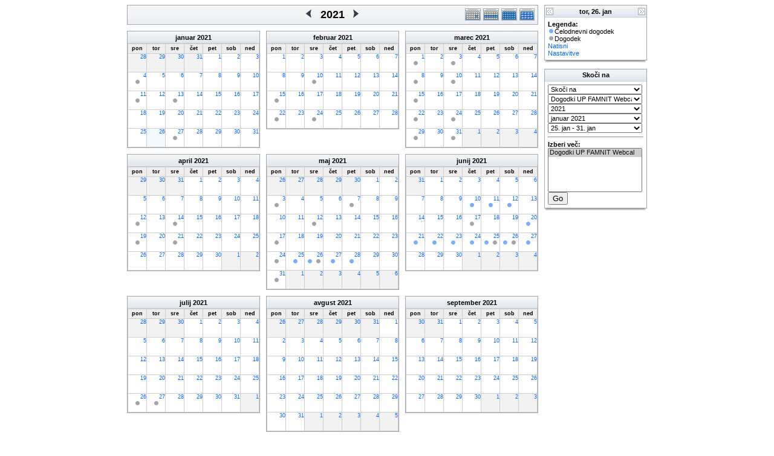

--- FILE ---
content_type: text/html; charset=UTF-8
request_url: https://www.famnit.upr.si/js/phpicalendar/phpicalendar-2.4/year.php?cal=14ffe8b930a28d3f8f5a0c42b4ccd522&getdate=20210126
body_size: 8439
content:
<!DOCTYPE html PUBLIC "-//W3C//DTD XHTML 1.0 Transitional//EN"
        "http://www.w3.org/TR/xhtml1/DTD/xhtml1-transitional.dtd">
<html xmlns="http://www.w3.org/1999/xhtml">
<head>
	<meta http-equiv="content-type" content="text/html; charset=UTF-8" />
	<title>Dogodki UP FAMNIT - 2021</title>
	<link rel="stylesheet" type="text/css" href="https://www.famnit.upr.si:443/js/phpicalendar/phpicalendar-2.4/templates/default/default.css" />
	<script id="nicetitle" type="text/javascript" src="https://www.famnit.upr.si:443/js/phpicalendar/phpicalendar-2.4/nicetitle/nicetitle.js"></script>
	<link rel="stylesheet" type="text/css" href="https://www.famnit.upr.si:443/js/phpicalendar/phpicalendar-2.4/nicetitle/nicetitle.css" />
			
	<script language="JavaScript" type="text/javascript">
<!--
function openEventWindow(num) {
	// populate the hidden form
	var data = document.popup_data[num];
	var form = document.forms.eventPopupForm;
	form.elements.date.value = data.date;
	form.elements.time.value = data.time;
	form.elements.uid.value = data.uid;
	form.elements.cpath.value = data.cpath;
	form.elements.event_data.value = data.event_data;
	
	// open a new window
	var w = window.open('', 'Popup', 'scrollbars=yes,width=550,height=350');
	form.target = 'Popup';
	form.submit();
}

function EventData(date, time, uid, cpath, event_data) {
	this.date = date;
	this.time = time;
	this.uid = uid;
	this.cpath = cpath;
	this.event_data = event_data;
}
//-->
</script>
<script language="JavaScript" type="text/javascript">
<!--

function openTodoInfo(num) {	
	// populate the hidden form
	var data = document.todo_popup_data[num];
	var form = document.forms.todoPopupForm;

	form.elements.todo_data.value = data.todo_data;

	// open a new window
	var w = window.open('', 'Popup', 'scrollbars=yes,width=550,height=350');
	form.target = 'Popup';
	form.submit();
}
function TodoData(todo_data,todo_text) {
	this.todo_data = todo_data;
	this.todo_text = todo_text;
}

document.popup_data = new Array();
document.todo_popup_data = new Array();
//-->
</script>
<script language="JavaScript" type="text/javascript">
<!--

function submitform(form, value) {
	// Parse value.
	var values = decodeURI(value).split("&");
	var temp = values[0].split("?", 2);
	var action = temp[0];
	values[0] = temp[1];

	try {
		form.setAttribute("action", action);
	}
	catch(e) {
		form.action = action;
	}

	// Stuff the hidden form fields.
	for (var i = 0; i < values.length; i++) {
		temp = values[i].split("=", 2);
		form.elements.namedItem(temp[0]).value = temp[1];
	}

	// Clear the select+option value.
	var select = form.elements.namedItem("form_action")
	select.options[select.selectedIndex].value = "";

	form.submit();
}
//-->
</script>

</head>
<body>
<form name="eventPopupForm" id="eventPopupForm" method="post" action="includes/event.php" style="display: none;">
  <input type="hidden" name="date" id="date" value="" />
  <input type="hidden" name="time" id="time" value="" />
  <input type="hidden" name="uid" id="uid" value="" />
  <input type="hidden" name="cpath" id="cpath" value="" />
  <input type="hidden" name="event_data" id="event_data" value="" />
</form>
<form name="todoPopupForm" id="todoPopupForm" method="post" action="includes/todo.php" style="display: none;">
  <input type="hidden" name="todo_data" id="todo_data" value="" />
  <input type="hidden" name="todo_text" id="todo_text" value="" />
</form>

<center>
	<table border="0" cellspacing="0" cellpadding="0" class="maintable">
		<tr>
			<td>
				<table width="100%" border="0" cellspacing="0" cellpadding="0" class="calborder">
					<tr>
						<td align="center" valign="middle" bgcolor="white">
							<table width="100%" border="0" cellspacing="0" cellpadding="0">
								<tr>
									<td align="left" width="120" class="navback">
										&nbsp;
									</td>
									<td class="navback">
										<table width="100%" border="0" cellspacing="0" cellpadding="0">
											<tr>
												<td align="right" width="45%" class="navback">
													<a class="psf" href="year.php?cal=14ffe8b930a28d3f8f5a0c42b4ccd522&amp;getdate=20200126"><img src="templates/default/images/left_day.gif" alt="[Previous Year]" border="0" align="right" /></a>
												</td>
												<td align="center" width="10%" class="title" nowrap="nowrap" valign="middle">
													<h1>2021</h1>
												</td>
												<td align="left" width="45%" class="navback">
													<a class="psf" href="year.php?cal=14ffe8b930a28d3f8f5a0c42b4ccd522&amp;getdate=20220126"><img src="templates/default/images/right_day.gif" alt="[Next Year]" border="0" align="left" /></a>
												</td>
											</tr>
										</table>
									</td>
									<td align="right" width="120" class="navback">
										<table width="120" border="0" cellpadding="0" cellspacing="0">
											<tr valign="top">
												<td><a class="psf" href="day.php?cal=14ffe8b930a28d3f8f5a0c42b4ccd522&amp;getdate=20210126"><img src="templates/default/images/day_on.gif" alt="Dan" title="Dan" border="0" /></a></td>
												<td><a class="psf" href="week.php?cal=14ffe8b930a28d3f8f5a0c42b4ccd522&amp;getdate=20210126"><img src="templates/default/images/week_on.gif" alt="Teden" title="Teden" border="0" /></a></td>
												<td><a class="psf" href="month.php?cal=14ffe8b930a28d3f8f5a0c42b4ccd522&amp;getdate=20210126"><img src="templates/default/images/month_on.gif" alt="Mesec" title="Mesec" border="0" /></a></td>
												<td><a class="psf" href="year.php?cal=14ffe8b930a28d3f8f5a0c42b4ccd522&amp;getdate=20210126"><img src="templates/default/images/year_on.gif" alt="Leto" title="Leto" border="0" /></a></td>
											</tr>
										</table>
									</td>
								</tr>
							</table>
						</td>
					</tr>
				</table>
				<table width="100%" border="0" cellspacing="0" cellpadding="0">
					<tr>
						<td colspan="3">
							<img src="images/spacer.gif" height="5" height="1" alt=" " />
						</td>
					</tr>
					<tr>
						<td class="yearleft" valign="top" align="left">
							<table border="0" width="100%" cellspacing="0" cellpadding="0" class="calborder">
	<tr>
		<td align="center" class="medtitle"><a class="ps3" href="month.php?cal=14ffe8b930a28d3f8f5a0c42b4ccd522&amp;getdate=20210101">januar</a> <a class="ps3" href="year.php?cal=14ffe8b930a28d3f8f5a0c42b4ccd522&amp;getdate=20210101">2021</a></td>
	</tr>
	<tr>
		<td>
			<table border="0" width="100%" cellspacing="1" cellpadding="0" class="yearmonth tfixed">
				<tr>
					<td class="yearweek">pon</td><td class="yearweek">tor</td><td class="yearweek">sre</td><td class="yearweek">čet</td><td class="yearweek">pet</td><td class="yearweek">sob</td><td class="yearweek">ned</td>
				</tr>
				<tr><td class="yearoff">
						<a class="psf" href="day.php?cal=14ffe8b930a28d3f8f5a0c42b4ccd522&amp;getdate=20201228">28</a>
					</td><td class="yearoff">
						<a class="psf" href="day.php?cal=14ffe8b930a28d3f8f5a0c42b4ccd522&amp;getdate=20201229">29</a>
					</td><td class="yearoff">
						<a class="psf" href="day.php?cal=14ffe8b930a28d3f8f5a0c42b4ccd522&amp;getdate=20201230">30</a>
					</td><td class="yearoff">
						<a class="psf" href="day.php?cal=14ffe8b930a28d3f8f5a0c42b4ccd522&amp;getdate=20201231">31</a>
					</td><td class="yearreg">
						<a class="psf" href="day.php?cal=14ffe8b930a28d3f8f5a0c42b4ccd522&amp;getdate=20210101">1</a>
						<div align="center">
							<a class="psf" href="day.php?cal=14ffe8b930a28d3f8f5a0c42b4ccd522&amp;getdate=20210101"></a>
							<a class="psf" href="day.php?cal=14ffe8b930a28d3f8f5a0c42b4ccd522&amp;getdate=20210101"></a>
						</div>
					</td><td class="yearreg">
						<a class="psf" href="day.php?cal=14ffe8b930a28d3f8f5a0c42b4ccd522&amp;getdate=20210102">2</a>
						<div align="center">
							<a class="psf" href="day.php?cal=14ffe8b930a28d3f8f5a0c42b4ccd522&amp;getdate=20210102"></a>
							<a class="psf" href="day.php?cal=14ffe8b930a28d3f8f5a0c42b4ccd522&amp;getdate=20210102"></a>
						</div>
					</td><td class="yearreg">
						<a class="psf" href="day.php?cal=14ffe8b930a28d3f8f5a0c42b4ccd522&amp;getdate=20210103">3</a>
						<div align="center">
							<a class="psf" href="day.php?cal=14ffe8b930a28d3f8f5a0c42b4ccd522&amp;getdate=20210103"></a>
							<a class="psf" href="day.php?cal=14ffe8b930a28d3f8f5a0c42b4ccd522&amp;getdate=20210103"></a>
						</div>
					</td></tr><tr><td class="yearreg">
						<a class="psf" href="day.php?cal=14ffe8b930a28d3f8f5a0c42b4ccd522&amp;getdate=20210104">4</a>
						<div align="center">
							<a class="psf" href="day.php?cal=14ffe8b930a28d3f8f5a0c42b4ccd522&amp;getdate=20210104"></a>
							<a class="psf" href="day.php?cal=14ffe8b930a28d3f8f5a0c42b4ccd522&amp;getdate=20210104"><img src="templates/default/images/event_dot.gif" alt=" " width="11" height="10" border="0" /></a>
						</div>
					</td><td class="yearreg">
						<a class="psf" href="day.php?cal=14ffe8b930a28d3f8f5a0c42b4ccd522&amp;getdate=20210105">5</a>
						<div align="center">
							<a class="psf" href="day.php?cal=14ffe8b930a28d3f8f5a0c42b4ccd522&amp;getdate=20210105"></a>
							<a class="psf" href="day.php?cal=14ffe8b930a28d3f8f5a0c42b4ccd522&amp;getdate=20210105"></a>
						</div>
					</td><td class="yearreg">
						<a class="psf" href="day.php?cal=14ffe8b930a28d3f8f5a0c42b4ccd522&amp;getdate=20210106">6</a>
						<div align="center">
							<a class="psf" href="day.php?cal=14ffe8b930a28d3f8f5a0c42b4ccd522&amp;getdate=20210106"></a>
							<a class="psf" href="day.php?cal=14ffe8b930a28d3f8f5a0c42b4ccd522&amp;getdate=20210106"></a>
						</div>
					</td><td class="yearreg">
						<a class="psf" href="day.php?cal=14ffe8b930a28d3f8f5a0c42b4ccd522&amp;getdate=20210107">7</a>
						<div align="center">
							<a class="psf" href="day.php?cal=14ffe8b930a28d3f8f5a0c42b4ccd522&amp;getdate=20210107"></a>
							<a class="psf" href="day.php?cal=14ffe8b930a28d3f8f5a0c42b4ccd522&amp;getdate=20210107"></a>
						</div>
					</td><td class="yearreg">
						<a class="psf" href="day.php?cal=14ffe8b930a28d3f8f5a0c42b4ccd522&amp;getdate=20210108">8</a>
						<div align="center">
							<a class="psf" href="day.php?cal=14ffe8b930a28d3f8f5a0c42b4ccd522&amp;getdate=20210108"></a>
							<a class="psf" href="day.php?cal=14ffe8b930a28d3f8f5a0c42b4ccd522&amp;getdate=20210108"></a>
						</div>
					</td><td class="yearreg">
						<a class="psf" href="day.php?cal=14ffe8b930a28d3f8f5a0c42b4ccd522&amp;getdate=20210109">9</a>
						<div align="center">
							<a class="psf" href="day.php?cal=14ffe8b930a28d3f8f5a0c42b4ccd522&amp;getdate=20210109"></a>
							<a class="psf" href="day.php?cal=14ffe8b930a28d3f8f5a0c42b4ccd522&amp;getdate=20210109"></a>
						</div>
					</td><td class="yearreg">
						<a class="psf" href="day.php?cal=14ffe8b930a28d3f8f5a0c42b4ccd522&amp;getdate=20210110">10</a>
						<div align="center">
							<a class="psf" href="day.php?cal=14ffe8b930a28d3f8f5a0c42b4ccd522&amp;getdate=20210110"></a>
							<a class="psf" href="day.php?cal=14ffe8b930a28d3f8f5a0c42b4ccd522&amp;getdate=20210110"></a>
						</div>
					</td></tr><tr><td class="yearreg">
						<a class="psf" href="day.php?cal=14ffe8b930a28d3f8f5a0c42b4ccd522&amp;getdate=20210111">11</a>
						<div align="center">
							<a class="psf" href="day.php?cal=14ffe8b930a28d3f8f5a0c42b4ccd522&amp;getdate=20210111"></a>
							<a class="psf" href="day.php?cal=14ffe8b930a28d3f8f5a0c42b4ccd522&amp;getdate=20210111"><img src="templates/default/images/event_dot.gif" alt=" " width="11" height="10" border="0" /></a>
						</div>
					</td><td class="yearreg">
						<a class="psf" href="day.php?cal=14ffe8b930a28d3f8f5a0c42b4ccd522&amp;getdate=20210112">12</a>
						<div align="center">
							<a class="psf" href="day.php?cal=14ffe8b930a28d3f8f5a0c42b4ccd522&amp;getdate=20210112"></a>
							<a class="psf" href="day.php?cal=14ffe8b930a28d3f8f5a0c42b4ccd522&amp;getdate=20210112"></a>
						</div>
					</td><td class="yearreg">
						<a class="psf" href="day.php?cal=14ffe8b930a28d3f8f5a0c42b4ccd522&amp;getdate=20210113">13</a>
						<div align="center">
							<a class="psf" href="day.php?cal=14ffe8b930a28d3f8f5a0c42b4ccd522&amp;getdate=20210113"></a>
							<a class="psf" href="day.php?cal=14ffe8b930a28d3f8f5a0c42b4ccd522&amp;getdate=20210113"><img src="templates/default/images/event_dot.gif" alt=" " width="11" height="10" border="0" /></a>
						</div>
					</td><td class="yearreg">
						<a class="psf" href="day.php?cal=14ffe8b930a28d3f8f5a0c42b4ccd522&amp;getdate=20210114">14</a>
						<div align="center">
							<a class="psf" href="day.php?cal=14ffe8b930a28d3f8f5a0c42b4ccd522&amp;getdate=20210114"></a>
							<a class="psf" href="day.php?cal=14ffe8b930a28d3f8f5a0c42b4ccd522&amp;getdate=20210114"></a>
						</div>
					</td><td class="yearreg">
						<a class="psf" href="day.php?cal=14ffe8b930a28d3f8f5a0c42b4ccd522&amp;getdate=20210115">15</a>
						<div align="center">
							<a class="psf" href="day.php?cal=14ffe8b930a28d3f8f5a0c42b4ccd522&amp;getdate=20210115"></a>
							<a class="psf" href="day.php?cal=14ffe8b930a28d3f8f5a0c42b4ccd522&amp;getdate=20210115"></a>
						</div>
					</td><td class="yearreg">
						<a class="psf" href="day.php?cal=14ffe8b930a28d3f8f5a0c42b4ccd522&amp;getdate=20210116">16</a>
						<div align="center">
							<a class="psf" href="day.php?cal=14ffe8b930a28d3f8f5a0c42b4ccd522&amp;getdate=20210116"></a>
							<a class="psf" href="day.php?cal=14ffe8b930a28d3f8f5a0c42b4ccd522&amp;getdate=20210116"></a>
						</div>
					</td><td class="yearreg">
						<a class="psf" href="day.php?cal=14ffe8b930a28d3f8f5a0c42b4ccd522&amp;getdate=20210117">17</a>
						<div align="center">
							<a class="psf" href="day.php?cal=14ffe8b930a28d3f8f5a0c42b4ccd522&amp;getdate=20210117"></a>
							<a class="psf" href="day.php?cal=14ffe8b930a28d3f8f5a0c42b4ccd522&amp;getdate=20210117"></a>
						</div>
					</td></tr><tr><td class="yearreg">
						<a class="psf" href="day.php?cal=14ffe8b930a28d3f8f5a0c42b4ccd522&amp;getdate=20210118">18</a>
						<div align="center">
							<a class="psf" href="day.php?cal=14ffe8b930a28d3f8f5a0c42b4ccd522&amp;getdate=20210118"></a>
							<a class="psf" href="day.php?cal=14ffe8b930a28d3f8f5a0c42b4ccd522&amp;getdate=20210118"></a>
						</div>
					</td><td class="yearreg">
						<a class="psf" href="day.php?cal=14ffe8b930a28d3f8f5a0c42b4ccd522&amp;getdate=20210119">19</a>
						<div align="center">
							<a class="psf" href="day.php?cal=14ffe8b930a28d3f8f5a0c42b4ccd522&amp;getdate=20210119"></a>
							<a class="psf" href="day.php?cal=14ffe8b930a28d3f8f5a0c42b4ccd522&amp;getdate=20210119"></a>
						</div>
					</td><td class="yearreg">
						<a class="psf" href="day.php?cal=14ffe8b930a28d3f8f5a0c42b4ccd522&amp;getdate=20210120">20</a>
						<div align="center">
							<a class="psf" href="day.php?cal=14ffe8b930a28d3f8f5a0c42b4ccd522&amp;getdate=20210120"></a>
							<a class="psf" href="day.php?cal=14ffe8b930a28d3f8f5a0c42b4ccd522&amp;getdate=20210120"></a>
						</div>
					</td><td class="yearreg">
						<a class="psf" href="day.php?cal=14ffe8b930a28d3f8f5a0c42b4ccd522&amp;getdate=20210121">21</a>
						<div align="center">
							<a class="psf" href="day.php?cal=14ffe8b930a28d3f8f5a0c42b4ccd522&amp;getdate=20210121"></a>
							<a class="psf" href="day.php?cal=14ffe8b930a28d3f8f5a0c42b4ccd522&amp;getdate=20210121"></a>
						</div>
					</td><td class="yearreg">
						<a class="psf" href="day.php?cal=14ffe8b930a28d3f8f5a0c42b4ccd522&amp;getdate=20210122">22</a>
						<div align="center">
							<a class="psf" href="day.php?cal=14ffe8b930a28d3f8f5a0c42b4ccd522&amp;getdate=20210122"></a>
							<a class="psf" href="day.php?cal=14ffe8b930a28d3f8f5a0c42b4ccd522&amp;getdate=20210122"></a>
						</div>
					</td><td class="yearreg">
						<a class="psf" href="day.php?cal=14ffe8b930a28d3f8f5a0c42b4ccd522&amp;getdate=20210123">23</a>
						<div align="center">
							<a class="psf" href="day.php?cal=14ffe8b930a28d3f8f5a0c42b4ccd522&amp;getdate=20210123"></a>
							<a class="psf" href="day.php?cal=14ffe8b930a28d3f8f5a0c42b4ccd522&amp;getdate=20210123"></a>
						</div>
					</td><td class="yearreg">
						<a class="psf" href="day.php?cal=14ffe8b930a28d3f8f5a0c42b4ccd522&amp;getdate=20210124">24</a>
						<div align="center">
							<a class="psf" href="day.php?cal=14ffe8b930a28d3f8f5a0c42b4ccd522&amp;getdate=20210124"></a>
							<a class="psf" href="day.php?cal=14ffe8b930a28d3f8f5a0c42b4ccd522&amp;getdate=20210124"></a>
						</div>
					</td></tr><tr><td class="yearreg">
						<a class="psf" href="day.php?cal=14ffe8b930a28d3f8f5a0c42b4ccd522&amp;getdate=20210125">25</a>
						<div align="center">
							<a class="psf" href="day.php?cal=14ffe8b930a28d3f8f5a0c42b4ccd522&amp;getdate=20210125"></a>
							<a class="psf" href="day.php?cal=14ffe8b930a28d3f8f5a0c42b4ccd522&amp;getdate=20210125"></a>
						</div>
					</td><td class="yearon">
						<a class="psf" href="day.php?cal=14ffe8b930a28d3f8f5a0c42b4ccd522&amp;getdate=20210126">26</a>
						<div align="center">
							<a class="psf" href="day.php?cal=14ffe8b930a28d3f8f5a0c42b4ccd522&amp;getdate=20210126"></a>
							<a class="psf" href="day.php?cal=14ffe8b930a28d3f8f5a0c42b4ccd522&amp;getdate=20210126"></a>
						</div>
					</td><td class="yearreg">
						<a class="psf" href="day.php?cal=14ffe8b930a28d3f8f5a0c42b4ccd522&amp;getdate=20210127">27</a>
						<div align="center">
							<a class="psf" href="day.php?cal=14ffe8b930a28d3f8f5a0c42b4ccd522&amp;getdate=20210127"></a>
							<a class="psf" href="day.php?cal=14ffe8b930a28d3f8f5a0c42b4ccd522&amp;getdate=20210127"><img src="templates/default/images/event_dot.gif" alt=" " width="11" height="10" border="0" /></a>
						</div>
					</td><td class="yearreg">
						<a class="psf" href="day.php?cal=14ffe8b930a28d3f8f5a0c42b4ccd522&amp;getdate=20210128">28</a>
						<div align="center">
							<a class="psf" href="day.php?cal=14ffe8b930a28d3f8f5a0c42b4ccd522&amp;getdate=20210128"></a>
							<a class="psf" href="day.php?cal=14ffe8b930a28d3f8f5a0c42b4ccd522&amp;getdate=20210128"></a>
						</div>
					</td><td class="yearreg">
						<a class="psf" href="day.php?cal=14ffe8b930a28d3f8f5a0c42b4ccd522&amp;getdate=20210129">29</a>
						<div align="center">
							<a class="psf" href="day.php?cal=14ffe8b930a28d3f8f5a0c42b4ccd522&amp;getdate=20210129"></a>
							<a class="psf" href="day.php?cal=14ffe8b930a28d3f8f5a0c42b4ccd522&amp;getdate=20210129"></a>
						</div>
					</td><td class="yearreg">
						<a class="psf" href="day.php?cal=14ffe8b930a28d3f8f5a0c42b4ccd522&amp;getdate=20210130">30</a>
						<div align="center">
							<a class="psf" href="day.php?cal=14ffe8b930a28d3f8f5a0c42b4ccd522&amp;getdate=20210130"></a>
							<a class="psf" href="day.php?cal=14ffe8b930a28d3f8f5a0c42b4ccd522&amp;getdate=20210130"></a>
						</div>
					</td><td class="yearreg">
						<a class="psf" href="day.php?cal=14ffe8b930a28d3f8f5a0c42b4ccd522&amp;getdate=20210131">31</a>
						<div align="center">
							<a class="psf" href="day.php?cal=14ffe8b930a28d3f8f5a0c42b4ccd522&amp;getdate=20210131"></a>
							<a class="psf" href="day.php?cal=14ffe8b930a28d3f8f5a0c42b4ccd522&amp;getdate=20210131"></a>
						</div>
					</td></tr>	
			</table>
		</td>
	</tr>
</table>

						</td>
						<td class="yearmiddle" valign="top" align="left">
							<table border="0" width="100%" cellspacing="0" cellpadding="0" class="calborder">
	<tr>
		<td align="center" class="medtitle"><a class="ps3" href="month.php?cal=14ffe8b930a28d3f8f5a0c42b4ccd522&amp;getdate=20210201">februar</a> <a class="ps3" href="year.php?cal=14ffe8b930a28d3f8f5a0c42b4ccd522&amp;getdate=20210101">2021</a></td>
	</tr>
	<tr>
		<td>
			<table border="0" width="100%" cellspacing="1" cellpadding="0" class="yearmonth tfixed">
				<tr>
					<td class="yearweek">pon</td><td class="yearweek">tor</td><td class="yearweek">sre</td><td class="yearweek">čet</td><td class="yearweek">pet</td><td class="yearweek">sob</td><td class="yearweek">ned</td>
				</tr>
				<tr><td class="yearreg">
						<a class="psf" href="day.php?cal=14ffe8b930a28d3f8f5a0c42b4ccd522&amp;getdate=20210201">1</a>
						<div align="center">
							<a class="psf" href="day.php?cal=14ffe8b930a28d3f8f5a0c42b4ccd522&amp;getdate=20210201"></a>
							<a class="psf" href="day.php?cal=14ffe8b930a28d3f8f5a0c42b4ccd522&amp;getdate=20210201"></a>
						</div>
					</td><td class="yearreg">
						<a class="psf" href="day.php?cal=14ffe8b930a28d3f8f5a0c42b4ccd522&amp;getdate=20210202">2</a>
						<div align="center">
							<a class="psf" href="day.php?cal=14ffe8b930a28d3f8f5a0c42b4ccd522&amp;getdate=20210202"></a>
							<a class="psf" href="day.php?cal=14ffe8b930a28d3f8f5a0c42b4ccd522&amp;getdate=20210202"></a>
						</div>
					</td><td class="yearreg">
						<a class="psf" href="day.php?cal=14ffe8b930a28d3f8f5a0c42b4ccd522&amp;getdate=20210203">3</a>
						<div align="center">
							<a class="psf" href="day.php?cal=14ffe8b930a28d3f8f5a0c42b4ccd522&amp;getdate=20210203"></a>
							<a class="psf" href="day.php?cal=14ffe8b930a28d3f8f5a0c42b4ccd522&amp;getdate=20210203"></a>
						</div>
					</td><td class="yearreg">
						<a class="psf" href="day.php?cal=14ffe8b930a28d3f8f5a0c42b4ccd522&amp;getdate=20210204">4</a>
						<div align="center">
							<a class="psf" href="day.php?cal=14ffe8b930a28d3f8f5a0c42b4ccd522&amp;getdate=20210204"></a>
							<a class="psf" href="day.php?cal=14ffe8b930a28d3f8f5a0c42b4ccd522&amp;getdate=20210204"></a>
						</div>
					</td><td class="yearreg">
						<a class="psf" href="day.php?cal=14ffe8b930a28d3f8f5a0c42b4ccd522&amp;getdate=20210205">5</a>
						<div align="center">
							<a class="psf" href="day.php?cal=14ffe8b930a28d3f8f5a0c42b4ccd522&amp;getdate=20210205"></a>
							<a class="psf" href="day.php?cal=14ffe8b930a28d3f8f5a0c42b4ccd522&amp;getdate=20210205"></a>
						</div>
					</td><td class="yearreg">
						<a class="psf" href="day.php?cal=14ffe8b930a28d3f8f5a0c42b4ccd522&amp;getdate=20210206">6</a>
						<div align="center">
							<a class="psf" href="day.php?cal=14ffe8b930a28d3f8f5a0c42b4ccd522&amp;getdate=20210206"></a>
							<a class="psf" href="day.php?cal=14ffe8b930a28d3f8f5a0c42b4ccd522&amp;getdate=20210206"></a>
						</div>
					</td><td class="yearreg">
						<a class="psf" href="day.php?cal=14ffe8b930a28d3f8f5a0c42b4ccd522&amp;getdate=20210207">7</a>
						<div align="center">
							<a class="psf" href="day.php?cal=14ffe8b930a28d3f8f5a0c42b4ccd522&amp;getdate=20210207"></a>
							<a class="psf" href="day.php?cal=14ffe8b930a28d3f8f5a0c42b4ccd522&amp;getdate=20210207"></a>
						</div>
					</td></tr><tr><td class="yearreg">
						<a class="psf" href="day.php?cal=14ffe8b930a28d3f8f5a0c42b4ccd522&amp;getdate=20210208">8</a>
						<div align="center">
							<a class="psf" href="day.php?cal=14ffe8b930a28d3f8f5a0c42b4ccd522&amp;getdate=20210208"></a>
							<a class="psf" href="day.php?cal=14ffe8b930a28d3f8f5a0c42b4ccd522&amp;getdate=20210208"></a>
						</div>
					</td><td class="yearreg">
						<a class="psf" href="day.php?cal=14ffe8b930a28d3f8f5a0c42b4ccd522&amp;getdate=20210209">9</a>
						<div align="center">
							<a class="psf" href="day.php?cal=14ffe8b930a28d3f8f5a0c42b4ccd522&amp;getdate=20210209"></a>
							<a class="psf" href="day.php?cal=14ffe8b930a28d3f8f5a0c42b4ccd522&amp;getdate=20210209"></a>
						</div>
					</td><td class="yearreg">
						<a class="psf" href="day.php?cal=14ffe8b930a28d3f8f5a0c42b4ccd522&amp;getdate=20210210">10</a>
						<div align="center">
							<a class="psf" href="day.php?cal=14ffe8b930a28d3f8f5a0c42b4ccd522&amp;getdate=20210210"></a>
							<a class="psf" href="day.php?cal=14ffe8b930a28d3f8f5a0c42b4ccd522&amp;getdate=20210210"><img src="templates/default/images/event_dot.gif" alt=" " width="11" height="10" border="0" /></a>
						</div>
					</td><td class="yearreg">
						<a class="psf" href="day.php?cal=14ffe8b930a28d3f8f5a0c42b4ccd522&amp;getdate=20210211">11</a>
						<div align="center">
							<a class="psf" href="day.php?cal=14ffe8b930a28d3f8f5a0c42b4ccd522&amp;getdate=20210211"></a>
							<a class="psf" href="day.php?cal=14ffe8b930a28d3f8f5a0c42b4ccd522&amp;getdate=20210211"></a>
						</div>
					</td><td class="yearreg">
						<a class="psf" href="day.php?cal=14ffe8b930a28d3f8f5a0c42b4ccd522&amp;getdate=20210212">12</a>
						<div align="center">
							<a class="psf" href="day.php?cal=14ffe8b930a28d3f8f5a0c42b4ccd522&amp;getdate=20210212"></a>
							<a class="psf" href="day.php?cal=14ffe8b930a28d3f8f5a0c42b4ccd522&amp;getdate=20210212"></a>
						</div>
					</td><td class="yearreg">
						<a class="psf" href="day.php?cal=14ffe8b930a28d3f8f5a0c42b4ccd522&amp;getdate=20210213">13</a>
						<div align="center">
							<a class="psf" href="day.php?cal=14ffe8b930a28d3f8f5a0c42b4ccd522&amp;getdate=20210213"></a>
							<a class="psf" href="day.php?cal=14ffe8b930a28d3f8f5a0c42b4ccd522&amp;getdate=20210213"></a>
						</div>
					</td><td class="yearreg">
						<a class="psf" href="day.php?cal=14ffe8b930a28d3f8f5a0c42b4ccd522&amp;getdate=20210214">14</a>
						<div align="center">
							<a class="psf" href="day.php?cal=14ffe8b930a28d3f8f5a0c42b4ccd522&amp;getdate=20210214"></a>
							<a class="psf" href="day.php?cal=14ffe8b930a28d3f8f5a0c42b4ccd522&amp;getdate=20210214"></a>
						</div>
					</td></tr><tr><td class="yearreg">
						<a class="psf" href="day.php?cal=14ffe8b930a28d3f8f5a0c42b4ccd522&amp;getdate=20210215">15</a>
						<div align="center">
							<a class="psf" href="day.php?cal=14ffe8b930a28d3f8f5a0c42b4ccd522&amp;getdate=20210215"></a>
							<a class="psf" href="day.php?cal=14ffe8b930a28d3f8f5a0c42b4ccd522&amp;getdate=20210215"><img src="templates/default/images/event_dot.gif" alt=" " width="11" height="10" border="0" /></a>
						</div>
					</td><td class="yearreg">
						<a class="psf" href="day.php?cal=14ffe8b930a28d3f8f5a0c42b4ccd522&amp;getdate=20210216">16</a>
						<div align="center">
							<a class="psf" href="day.php?cal=14ffe8b930a28d3f8f5a0c42b4ccd522&amp;getdate=20210216"></a>
							<a class="psf" href="day.php?cal=14ffe8b930a28d3f8f5a0c42b4ccd522&amp;getdate=20210216"></a>
						</div>
					</td><td class="yearreg">
						<a class="psf" href="day.php?cal=14ffe8b930a28d3f8f5a0c42b4ccd522&amp;getdate=20210217">17</a>
						<div align="center">
							<a class="psf" href="day.php?cal=14ffe8b930a28d3f8f5a0c42b4ccd522&amp;getdate=20210217"></a>
							<a class="psf" href="day.php?cal=14ffe8b930a28d3f8f5a0c42b4ccd522&amp;getdate=20210217"></a>
						</div>
					</td><td class="yearreg">
						<a class="psf" href="day.php?cal=14ffe8b930a28d3f8f5a0c42b4ccd522&amp;getdate=20210218">18</a>
						<div align="center">
							<a class="psf" href="day.php?cal=14ffe8b930a28d3f8f5a0c42b4ccd522&amp;getdate=20210218"></a>
							<a class="psf" href="day.php?cal=14ffe8b930a28d3f8f5a0c42b4ccd522&amp;getdate=20210218"></a>
						</div>
					</td><td class="yearreg">
						<a class="psf" href="day.php?cal=14ffe8b930a28d3f8f5a0c42b4ccd522&amp;getdate=20210219">19</a>
						<div align="center">
							<a class="psf" href="day.php?cal=14ffe8b930a28d3f8f5a0c42b4ccd522&amp;getdate=20210219"></a>
							<a class="psf" href="day.php?cal=14ffe8b930a28d3f8f5a0c42b4ccd522&amp;getdate=20210219"></a>
						</div>
					</td><td class="yearreg">
						<a class="psf" href="day.php?cal=14ffe8b930a28d3f8f5a0c42b4ccd522&amp;getdate=20210220">20</a>
						<div align="center">
							<a class="psf" href="day.php?cal=14ffe8b930a28d3f8f5a0c42b4ccd522&amp;getdate=20210220"></a>
							<a class="psf" href="day.php?cal=14ffe8b930a28d3f8f5a0c42b4ccd522&amp;getdate=20210220"></a>
						</div>
					</td><td class="yearreg">
						<a class="psf" href="day.php?cal=14ffe8b930a28d3f8f5a0c42b4ccd522&amp;getdate=20210221">21</a>
						<div align="center">
							<a class="psf" href="day.php?cal=14ffe8b930a28d3f8f5a0c42b4ccd522&amp;getdate=20210221"></a>
							<a class="psf" href="day.php?cal=14ffe8b930a28d3f8f5a0c42b4ccd522&amp;getdate=20210221"></a>
						</div>
					</td></tr><tr><td class="yearreg">
						<a class="psf" href="day.php?cal=14ffe8b930a28d3f8f5a0c42b4ccd522&amp;getdate=20210222">22</a>
						<div align="center">
							<a class="psf" href="day.php?cal=14ffe8b930a28d3f8f5a0c42b4ccd522&amp;getdate=20210222"></a>
							<a class="psf" href="day.php?cal=14ffe8b930a28d3f8f5a0c42b4ccd522&amp;getdate=20210222"><img src="templates/default/images/event_dot.gif" alt=" " width="11" height="10" border="0" /></a>
						</div>
					</td><td class="yearreg">
						<a class="psf" href="day.php?cal=14ffe8b930a28d3f8f5a0c42b4ccd522&amp;getdate=20210223">23</a>
						<div align="center">
							<a class="psf" href="day.php?cal=14ffe8b930a28d3f8f5a0c42b4ccd522&amp;getdate=20210223"></a>
							<a class="psf" href="day.php?cal=14ffe8b930a28d3f8f5a0c42b4ccd522&amp;getdate=20210223"></a>
						</div>
					</td><td class="yearreg">
						<a class="psf" href="day.php?cal=14ffe8b930a28d3f8f5a0c42b4ccd522&amp;getdate=20210224">24</a>
						<div align="center">
							<a class="psf" href="day.php?cal=14ffe8b930a28d3f8f5a0c42b4ccd522&amp;getdate=20210224"></a>
							<a class="psf" href="day.php?cal=14ffe8b930a28d3f8f5a0c42b4ccd522&amp;getdate=20210224"><img src="templates/default/images/event_dot.gif" alt=" " width="11" height="10" border="0" /></a>
						</div>
					</td><td class="yearreg">
						<a class="psf" href="day.php?cal=14ffe8b930a28d3f8f5a0c42b4ccd522&amp;getdate=20210225">25</a>
						<div align="center">
							<a class="psf" href="day.php?cal=14ffe8b930a28d3f8f5a0c42b4ccd522&amp;getdate=20210225"></a>
							<a class="psf" href="day.php?cal=14ffe8b930a28d3f8f5a0c42b4ccd522&amp;getdate=20210225"></a>
						</div>
					</td><td class="yearreg">
						<a class="psf" href="day.php?cal=14ffe8b930a28d3f8f5a0c42b4ccd522&amp;getdate=20210226">26</a>
						<div align="center">
							<a class="psf" href="day.php?cal=14ffe8b930a28d3f8f5a0c42b4ccd522&amp;getdate=20210226"></a>
							<a class="psf" href="day.php?cal=14ffe8b930a28d3f8f5a0c42b4ccd522&amp;getdate=20210226"></a>
						</div>
					</td><td class="yearreg">
						<a class="psf" href="day.php?cal=14ffe8b930a28d3f8f5a0c42b4ccd522&amp;getdate=20210227">27</a>
						<div align="center">
							<a class="psf" href="day.php?cal=14ffe8b930a28d3f8f5a0c42b4ccd522&amp;getdate=20210227"></a>
							<a class="psf" href="day.php?cal=14ffe8b930a28d3f8f5a0c42b4ccd522&amp;getdate=20210227"></a>
						</div>
					</td><td class="yearreg">
						<a class="psf" href="day.php?cal=14ffe8b930a28d3f8f5a0c42b4ccd522&amp;getdate=20210228">28</a>
						<div align="center">
							<a class="psf" href="day.php?cal=14ffe8b930a28d3f8f5a0c42b4ccd522&amp;getdate=20210228"></a>
							<a class="psf" href="day.php?cal=14ffe8b930a28d3f8f5a0c42b4ccd522&amp;getdate=20210228"></a>
						</div>
					</td></tr>	
			</table>
		</td>
	</tr>
</table>

						</td>
						<td class="yearright" valign="top" align="left">
							<table border="0" width="100%" cellspacing="0" cellpadding="0" class="calborder">
	<tr>
		<td align="center" class="medtitle"><a class="ps3" href="month.php?cal=14ffe8b930a28d3f8f5a0c42b4ccd522&amp;getdate=20210301">marec</a> <a class="ps3" href="year.php?cal=14ffe8b930a28d3f8f5a0c42b4ccd522&amp;getdate=20210101">2021</a></td>
	</tr>
	<tr>
		<td>
			<table border="0" width="100%" cellspacing="1" cellpadding="0" class="yearmonth tfixed">
				<tr>
					<td class="yearweek">pon</td><td class="yearweek">tor</td><td class="yearweek">sre</td><td class="yearweek">čet</td><td class="yearweek">pet</td><td class="yearweek">sob</td><td class="yearweek">ned</td>
				</tr>
				<tr><td class="yearreg">
						<a class="psf" href="day.php?cal=14ffe8b930a28d3f8f5a0c42b4ccd522&amp;getdate=20210301">1</a>
						<div align="center">
							<a class="psf" href="day.php?cal=14ffe8b930a28d3f8f5a0c42b4ccd522&amp;getdate=20210301"></a>
							<a class="psf" href="day.php?cal=14ffe8b930a28d3f8f5a0c42b4ccd522&amp;getdate=20210301"><img src="templates/default/images/event_dot.gif" alt=" " width="11" height="10" border="0" /></a>
						</div>
					</td><td class="yearreg">
						<a class="psf" href="day.php?cal=14ffe8b930a28d3f8f5a0c42b4ccd522&amp;getdate=20210302">2</a>
						<div align="center">
							<a class="psf" href="day.php?cal=14ffe8b930a28d3f8f5a0c42b4ccd522&amp;getdate=20210302"></a>
							<a class="psf" href="day.php?cal=14ffe8b930a28d3f8f5a0c42b4ccd522&amp;getdate=20210302"></a>
						</div>
					</td><td class="yearreg">
						<a class="psf" href="day.php?cal=14ffe8b930a28d3f8f5a0c42b4ccd522&amp;getdate=20210303">3</a>
						<div align="center">
							<a class="psf" href="day.php?cal=14ffe8b930a28d3f8f5a0c42b4ccd522&amp;getdate=20210303"></a>
							<a class="psf" href="day.php?cal=14ffe8b930a28d3f8f5a0c42b4ccd522&amp;getdate=20210303"><img src="templates/default/images/event_dot.gif" alt=" " width="11" height="10" border="0" /></a>
						</div>
					</td><td class="yearreg">
						<a class="psf" href="day.php?cal=14ffe8b930a28d3f8f5a0c42b4ccd522&amp;getdate=20210304">4</a>
						<div align="center">
							<a class="psf" href="day.php?cal=14ffe8b930a28d3f8f5a0c42b4ccd522&amp;getdate=20210304"></a>
							<a class="psf" href="day.php?cal=14ffe8b930a28d3f8f5a0c42b4ccd522&amp;getdate=20210304"></a>
						</div>
					</td><td class="yearreg">
						<a class="psf" href="day.php?cal=14ffe8b930a28d3f8f5a0c42b4ccd522&amp;getdate=20210305">5</a>
						<div align="center">
							<a class="psf" href="day.php?cal=14ffe8b930a28d3f8f5a0c42b4ccd522&amp;getdate=20210305"></a>
							<a class="psf" href="day.php?cal=14ffe8b930a28d3f8f5a0c42b4ccd522&amp;getdate=20210305"></a>
						</div>
					</td><td class="yearreg">
						<a class="psf" href="day.php?cal=14ffe8b930a28d3f8f5a0c42b4ccd522&amp;getdate=20210306">6</a>
						<div align="center">
							<a class="psf" href="day.php?cal=14ffe8b930a28d3f8f5a0c42b4ccd522&amp;getdate=20210306"></a>
							<a class="psf" href="day.php?cal=14ffe8b930a28d3f8f5a0c42b4ccd522&amp;getdate=20210306"></a>
						</div>
					</td><td class="yearreg">
						<a class="psf" href="day.php?cal=14ffe8b930a28d3f8f5a0c42b4ccd522&amp;getdate=20210307">7</a>
						<div align="center">
							<a class="psf" href="day.php?cal=14ffe8b930a28d3f8f5a0c42b4ccd522&amp;getdate=20210307"></a>
							<a class="psf" href="day.php?cal=14ffe8b930a28d3f8f5a0c42b4ccd522&amp;getdate=20210307"></a>
						</div>
					</td></tr><tr><td class="yearreg">
						<a class="psf" href="day.php?cal=14ffe8b930a28d3f8f5a0c42b4ccd522&amp;getdate=20210308">8</a>
						<div align="center">
							<a class="psf" href="day.php?cal=14ffe8b930a28d3f8f5a0c42b4ccd522&amp;getdate=20210308"></a>
							<a class="psf" href="day.php?cal=14ffe8b930a28d3f8f5a0c42b4ccd522&amp;getdate=20210308"><img src="templates/default/images/event_dot.gif" alt=" " width="11" height="10" border="0" /></a>
						</div>
					</td><td class="yearreg">
						<a class="psf" href="day.php?cal=14ffe8b930a28d3f8f5a0c42b4ccd522&amp;getdate=20210309">9</a>
						<div align="center">
							<a class="psf" href="day.php?cal=14ffe8b930a28d3f8f5a0c42b4ccd522&amp;getdate=20210309"></a>
							<a class="psf" href="day.php?cal=14ffe8b930a28d3f8f5a0c42b4ccd522&amp;getdate=20210309"></a>
						</div>
					</td><td class="yearreg">
						<a class="psf" href="day.php?cal=14ffe8b930a28d3f8f5a0c42b4ccd522&amp;getdate=20210310">10</a>
						<div align="center">
							<a class="psf" href="day.php?cal=14ffe8b930a28d3f8f5a0c42b4ccd522&amp;getdate=20210310"></a>
							<a class="psf" href="day.php?cal=14ffe8b930a28d3f8f5a0c42b4ccd522&amp;getdate=20210310"><img src="templates/default/images/event_dot.gif" alt=" " width="11" height="10" border="0" /></a>
						</div>
					</td><td class="yearreg">
						<a class="psf" href="day.php?cal=14ffe8b930a28d3f8f5a0c42b4ccd522&amp;getdate=20210311">11</a>
						<div align="center">
							<a class="psf" href="day.php?cal=14ffe8b930a28d3f8f5a0c42b4ccd522&amp;getdate=20210311"></a>
							<a class="psf" href="day.php?cal=14ffe8b930a28d3f8f5a0c42b4ccd522&amp;getdate=20210311"></a>
						</div>
					</td><td class="yearreg">
						<a class="psf" href="day.php?cal=14ffe8b930a28d3f8f5a0c42b4ccd522&amp;getdate=20210312">12</a>
						<div align="center">
							<a class="psf" href="day.php?cal=14ffe8b930a28d3f8f5a0c42b4ccd522&amp;getdate=20210312"></a>
							<a class="psf" href="day.php?cal=14ffe8b930a28d3f8f5a0c42b4ccd522&amp;getdate=20210312"></a>
						</div>
					</td><td class="yearreg">
						<a class="psf" href="day.php?cal=14ffe8b930a28d3f8f5a0c42b4ccd522&amp;getdate=20210313">13</a>
						<div align="center">
							<a class="psf" href="day.php?cal=14ffe8b930a28d3f8f5a0c42b4ccd522&amp;getdate=20210313"></a>
							<a class="psf" href="day.php?cal=14ffe8b930a28d3f8f5a0c42b4ccd522&amp;getdate=20210313"></a>
						</div>
					</td><td class="yearreg">
						<a class="psf" href="day.php?cal=14ffe8b930a28d3f8f5a0c42b4ccd522&amp;getdate=20210314">14</a>
						<div align="center">
							<a class="psf" href="day.php?cal=14ffe8b930a28d3f8f5a0c42b4ccd522&amp;getdate=20210314"></a>
							<a class="psf" href="day.php?cal=14ffe8b930a28d3f8f5a0c42b4ccd522&amp;getdate=20210314"></a>
						</div>
					</td></tr><tr><td class="yearreg">
						<a class="psf" href="day.php?cal=14ffe8b930a28d3f8f5a0c42b4ccd522&amp;getdate=20210315">15</a>
						<div align="center">
							<a class="psf" href="day.php?cal=14ffe8b930a28d3f8f5a0c42b4ccd522&amp;getdate=20210315"></a>
							<a class="psf" href="day.php?cal=14ffe8b930a28d3f8f5a0c42b4ccd522&amp;getdate=20210315"><img src="templates/default/images/event_dot.gif" alt=" " width="11" height="10" border="0" /></a>
						</div>
					</td><td class="yearreg">
						<a class="psf" href="day.php?cal=14ffe8b930a28d3f8f5a0c42b4ccd522&amp;getdate=20210316">16</a>
						<div align="center">
							<a class="psf" href="day.php?cal=14ffe8b930a28d3f8f5a0c42b4ccd522&amp;getdate=20210316"></a>
							<a class="psf" href="day.php?cal=14ffe8b930a28d3f8f5a0c42b4ccd522&amp;getdate=20210316"></a>
						</div>
					</td><td class="yearreg">
						<a class="psf" href="day.php?cal=14ffe8b930a28d3f8f5a0c42b4ccd522&amp;getdate=20210317">17</a>
						<div align="center">
							<a class="psf" href="day.php?cal=14ffe8b930a28d3f8f5a0c42b4ccd522&amp;getdate=20210317"></a>
							<a class="psf" href="day.php?cal=14ffe8b930a28d3f8f5a0c42b4ccd522&amp;getdate=20210317"></a>
						</div>
					</td><td class="yearreg">
						<a class="psf" href="day.php?cal=14ffe8b930a28d3f8f5a0c42b4ccd522&amp;getdate=20210318">18</a>
						<div align="center">
							<a class="psf" href="day.php?cal=14ffe8b930a28d3f8f5a0c42b4ccd522&amp;getdate=20210318"></a>
							<a class="psf" href="day.php?cal=14ffe8b930a28d3f8f5a0c42b4ccd522&amp;getdate=20210318"></a>
						</div>
					</td><td class="yearreg">
						<a class="psf" href="day.php?cal=14ffe8b930a28d3f8f5a0c42b4ccd522&amp;getdate=20210319">19</a>
						<div align="center">
							<a class="psf" href="day.php?cal=14ffe8b930a28d3f8f5a0c42b4ccd522&amp;getdate=20210319"></a>
							<a class="psf" href="day.php?cal=14ffe8b930a28d3f8f5a0c42b4ccd522&amp;getdate=20210319"></a>
						</div>
					</td><td class="yearreg">
						<a class="psf" href="day.php?cal=14ffe8b930a28d3f8f5a0c42b4ccd522&amp;getdate=20210320">20</a>
						<div align="center">
							<a class="psf" href="day.php?cal=14ffe8b930a28d3f8f5a0c42b4ccd522&amp;getdate=20210320"></a>
							<a class="psf" href="day.php?cal=14ffe8b930a28d3f8f5a0c42b4ccd522&amp;getdate=20210320"></a>
						</div>
					</td><td class="yearreg">
						<a class="psf" href="day.php?cal=14ffe8b930a28d3f8f5a0c42b4ccd522&amp;getdate=20210321">21</a>
						<div align="center">
							<a class="psf" href="day.php?cal=14ffe8b930a28d3f8f5a0c42b4ccd522&amp;getdate=20210321"></a>
							<a class="psf" href="day.php?cal=14ffe8b930a28d3f8f5a0c42b4ccd522&amp;getdate=20210321"></a>
						</div>
					</td></tr><tr><td class="yearreg">
						<a class="psf" href="day.php?cal=14ffe8b930a28d3f8f5a0c42b4ccd522&amp;getdate=20210322">22</a>
						<div align="center">
							<a class="psf" href="day.php?cal=14ffe8b930a28d3f8f5a0c42b4ccd522&amp;getdate=20210322"></a>
							<a class="psf" href="day.php?cal=14ffe8b930a28d3f8f5a0c42b4ccd522&amp;getdate=20210322"><img src="templates/default/images/event_dot.gif" alt=" " width="11" height="10" border="0" /></a>
						</div>
					</td><td class="yearreg">
						<a class="psf" href="day.php?cal=14ffe8b930a28d3f8f5a0c42b4ccd522&amp;getdate=20210323">23</a>
						<div align="center">
							<a class="psf" href="day.php?cal=14ffe8b930a28d3f8f5a0c42b4ccd522&amp;getdate=20210323"></a>
							<a class="psf" href="day.php?cal=14ffe8b930a28d3f8f5a0c42b4ccd522&amp;getdate=20210323"></a>
						</div>
					</td><td class="yearreg">
						<a class="psf" href="day.php?cal=14ffe8b930a28d3f8f5a0c42b4ccd522&amp;getdate=20210324">24</a>
						<div align="center">
							<a class="psf" href="day.php?cal=14ffe8b930a28d3f8f5a0c42b4ccd522&amp;getdate=20210324"></a>
							<a class="psf" href="day.php?cal=14ffe8b930a28d3f8f5a0c42b4ccd522&amp;getdate=20210324"><img src="templates/default/images/event_dot.gif" alt=" " width="11" height="10" border="0" /></a>
						</div>
					</td><td class="yearreg">
						<a class="psf" href="day.php?cal=14ffe8b930a28d3f8f5a0c42b4ccd522&amp;getdate=20210325">25</a>
						<div align="center">
							<a class="psf" href="day.php?cal=14ffe8b930a28d3f8f5a0c42b4ccd522&amp;getdate=20210325"></a>
							<a class="psf" href="day.php?cal=14ffe8b930a28d3f8f5a0c42b4ccd522&amp;getdate=20210325"></a>
						</div>
					</td><td class="yearreg">
						<a class="psf" href="day.php?cal=14ffe8b930a28d3f8f5a0c42b4ccd522&amp;getdate=20210326">26</a>
						<div align="center">
							<a class="psf" href="day.php?cal=14ffe8b930a28d3f8f5a0c42b4ccd522&amp;getdate=20210326"></a>
							<a class="psf" href="day.php?cal=14ffe8b930a28d3f8f5a0c42b4ccd522&amp;getdate=20210326"></a>
						</div>
					</td><td class="yearreg">
						<a class="psf" href="day.php?cal=14ffe8b930a28d3f8f5a0c42b4ccd522&amp;getdate=20210327">27</a>
						<div align="center">
							<a class="psf" href="day.php?cal=14ffe8b930a28d3f8f5a0c42b4ccd522&amp;getdate=20210327"></a>
							<a class="psf" href="day.php?cal=14ffe8b930a28d3f8f5a0c42b4ccd522&amp;getdate=20210327"></a>
						</div>
					</td><td class="yearreg">
						<a class="psf" href="day.php?cal=14ffe8b930a28d3f8f5a0c42b4ccd522&amp;getdate=20210328">28</a>
						<div align="center">
							<a class="psf" href="day.php?cal=14ffe8b930a28d3f8f5a0c42b4ccd522&amp;getdate=20210328"></a>
							<a class="psf" href="day.php?cal=14ffe8b930a28d3f8f5a0c42b4ccd522&amp;getdate=20210328"></a>
						</div>
					</td></tr><tr><td class="yearreg">
						<a class="psf" href="day.php?cal=14ffe8b930a28d3f8f5a0c42b4ccd522&amp;getdate=20210329">29</a>
						<div align="center">
							<a class="psf" href="day.php?cal=14ffe8b930a28d3f8f5a0c42b4ccd522&amp;getdate=20210329"></a>
							<a class="psf" href="day.php?cal=14ffe8b930a28d3f8f5a0c42b4ccd522&amp;getdate=20210329"><img src="templates/default/images/event_dot.gif" alt=" " width="11" height="10" border="0" /></a>
						</div>
					</td><td class="yearreg">
						<a class="psf" href="day.php?cal=14ffe8b930a28d3f8f5a0c42b4ccd522&amp;getdate=20210330">30</a>
						<div align="center">
							<a class="psf" href="day.php?cal=14ffe8b930a28d3f8f5a0c42b4ccd522&amp;getdate=20210330"></a>
							<a class="psf" href="day.php?cal=14ffe8b930a28d3f8f5a0c42b4ccd522&amp;getdate=20210330"></a>
						</div>
					</td><td class="yearreg">
						<a class="psf" href="day.php?cal=14ffe8b930a28d3f8f5a0c42b4ccd522&amp;getdate=20210331">31</a>
						<div align="center">
							<a class="psf" href="day.php?cal=14ffe8b930a28d3f8f5a0c42b4ccd522&amp;getdate=20210331"></a>
							<a class="psf" href="day.php?cal=14ffe8b930a28d3f8f5a0c42b4ccd522&amp;getdate=20210331"><img src="templates/default/images/event_dot.gif" alt=" " width="11" height="10" border="0" /></a>
						</div>
					</td><td class="yearoff">
						<a class="psf" href="day.php?cal=14ffe8b930a28d3f8f5a0c42b4ccd522&amp;getdate=20210401">1</a>
					</td><td class="yearoff">
						<a class="psf" href="day.php?cal=14ffe8b930a28d3f8f5a0c42b4ccd522&amp;getdate=20210402">2</a>
					</td><td class="yearoff">
						<a class="psf" href="day.php?cal=14ffe8b930a28d3f8f5a0c42b4ccd522&amp;getdate=20210403">3</a>
					</td><td class="yearoff">
						<a class="psf" href="day.php?cal=14ffe8b930a28d3f8f5a0c42b4ccd522&amp;getdate=20210404">4</a>
					</td></tr>	
			</table>
		</td>
	</tr>
</table>

						</td>
					</tr>
					<tr>
						<td class="yearleft" valign="top" align="left">
							<table border="0" width="100%" cellspacing="0" cellpadding="0" class="calborder">
	<tr>
		<td align="center" class="medtitle"><a class="ps3" href="month.php?cal=14ffe8b930a28d3f8f5a0c42b4ccd522&amp;getdate=20210401">april</a> <a class="ps3" href="year.php?cal=14ffe8b930a28d3f8f5a0c42b4ccd522&amp;getdate=20210101">2021</a></td>
	</tr>
	<tr>
		<td>
			<table border="0" width="100%" cellspacing="1" cellpadding="0" class="yearmonth tfixed">
				<tr>
					<td class="yearweek">pon</td><td class="yearweek">tor</td><td class="yearweek">sre</td><td class="yearweek">čet</td><td class="yearweek">pet</td><td class="yearweek">sob</td><td class="yearweek">ned</td>
				</tr>
				<tr><td class="yearoff">
						<a class="psf" href="day.php?cal=14ffe8b930a28d3f8f5a0c42b4ccd522&amp;getdate=20210329">29</a>
					</td><td class="yearoff">
						<a class="psf" href="day.php?cal=14ffe8b930a28d3f8f5a0c42b4ccd522&amp;getdate=20210330">30</a>
					</td><td class="yearoff">
						<a class="psf" href="day.php?cal=14ffe8b930a28d3f8f5a0c42b4ccd522&amp;getdate=20210331">31</a>
					</td><td class="yearreg">
						<a class="psf" href="day.php?cal=14ffe8b930a28d3f8f5a0c42b4ccd522&amp;getdate=20210401">1</a>
						<div align="center">
							<a class="psf" href="day.php?cal=14ffe8b930a28d3f8f5a0c42b4ccd522&amp;getdate=20210401"></a>
							<a class="psf" href="day.php?cal=14ffe8b930a28d3f8f5a0c42b4ccd522&amp;getdate=20210401"></a>
						</div>
					</td><td class="yearreg">
						<a class="psf" href="day.php?cal=14ffe8b930a28d3f8f5a0c42b4ccd522&amp;getdate=20210402">2</a>
						<div align="center">
							<a class="psf" href="day.php?cal=14ffe8b930a28d3f8f5a0c42b4ccd522&amp;getdate=20210402"></a>
							<a class="psf" href="day.php?cal=14ffe8b930a28d3f8f5a0c42b4ccd522&amp;getdate=20210402"></a>
						</div>
					</td><td class="yearreg">
						<a class="psf" href="day.php?cal=14ffe8b930a28d3f8f5a0c42b4ccd522&amp;getdate=20210403">3</a>
						<div align="center">
							<a class="psf" href="day.php?cal=14ffe8b930a28d3f8f5a0c42b4ccd522&amp;getdate=20210403"></a>
							<a class="psf" href="day.php?cal=14ffe8b930a28d3f8f5a0c42b4ccd522&amp;getdate=20210403"></a>
						</div>
					</td><td class="yearreg">
						<a class="psf" href="day.php?cal=14ffe8b930a28d3f8f5a0c42b4ccd522&amp;getdate=20210404">4</a>
						<div align="center">
							<a class="psf" href="day.php?cal=14ffe8b930a28d3f8f5a0c42b4ccd522&amp;getdate=20210404"></a>
							<a class="psf" href="day.php?cal=14ffe8b930a28d3f8f5a0c42b4ccd522&amp;getdate=20210404"></a>
						</div>
					</td></tr><tr><td class="yearreg">
						<a class="psf" href="day.php?cal=14ffe8b930a28d3f8f5a0c42b4ccd522&amp;getdate=20210405">5</a>
						<div align="center">
							<a class="psf" href="day.php?cal=14ffe8b930a28d3f8f5a0c42b4ccd522&amp;getdate=20210405"></a>
							<a class="psf" href="day.php?cal=14ffe8b930a28d3f8f5a0c42b4ccd522&amp;getdate=20210405"></a>
						</div>
					</td><td class="yearreg">
						<a class="psf" href="day.php?cal=14ffe8b930a28d3f8f5a0c42b4ccd522&amp;getdate=20210406">6</a>
						<div align="center">
							<a class="psf" href="day.php?cal=14ffe8b930a28d3f8f5a0c42b4ccd522&amp;getdate=20210406"></a>
							<a class="psf" href="day.php?cal=14ffe8b930a28d3f8f5a0c42b4ccd522&amp;getdate=20210406"></a>
						</div>
					</td><td class="yearreg">
						<a class="psf" href="day.php?cal=14ffe8b930a28d3f8f5a0c42b4ccd522&amp;getdate=20210407">7</a>
						<div align="center">
							<a class="psf" href="day.php?cal=14ffe8b930a28d3f8f5a0c42b4ccd522&amp;getdate=20210407"></a>
							<a class="psf" href="day.php?cal=14ffe8b930a28d3f8f5a0c42b4ccd522&amp;getdate=20210407"></a>
						</div>
					</td><td class="yearreg">
						<a class="psf" href="day.php?cal=14ffe8b930a28d3f8f5a0c42b4ccd522&amp;getdate=20210408">8</a>
						<div align="center">
							<a class="psf" href="day.php?cal=14ffe8b930a28d3f8f5a0c42b4ccd522&amp;getdate=20210408"></a>
							<a class="psf" href="day.php?cal=14ffe8b930a28d3f8f5a0c42b4ccd522&amp;getdate=20210408"></a>
						</div>
					</td><td class="yearreg">
						<a class="psf" href="day.php?cal=14ffe8b930a28d3f8f5a0c42b4ccd522&amp;getdate=20210409">9</a>
						<div align="center">
							<a class="psf" href="day.php?cal=14ffe8b930a28d3f8f5a0c42b4ccd522&amp;getdate=20210409"></a>
							<a class="psf" href="day.php?cal=14ffe8b930a28d3f8f5a0c42b4ccd522&amp;getdate=20210409"></a>
						</div>
					</td><td class="yearreg">
						<a class="psf" href="day.php?cal=14ffe8b930a28d3f8f5a0c42b4ccd522&amp;getdate=20210410">10</a>
						<div align="center">
							<a class="psf" href="day.php?cal=14ffe8b930a28d3f8f5a0c42b4ccd522&amp;getdate=20210410"></a>
							<a class="psf" href="day.php?cal=14ffe8b930a28d3f8f5a0c42b4ccd522&amp;getdate=20210410"></a>
						</div>
					</td><td class="yearreg">
						<a class="psf" href="day.php?cal=14ffe8b930a28d3f8f5a0c42b4ccd522&amp;getdate=20210411">11</a>
						<div align="center">
							<a class="psf" href="day.php?cal=14ffe8b930a28d3f8f5a0c42b4ccd522&amp;getdate=20210411"></a>
							<a class="psf" href="day.php?cal=14ffe8b930a28d3f8f5a0c42b4ccd522&amp;getdate=20210411"></a>
						</div>
					</td></tr><tr><td class="yearreg">
						<a class="psf" href="day.php?cal=14ffe8b930a28d3f8f5a0c42b4ccd522&amp;getdate=20210412">12</a>
						<div align="center">
							<a class="psf" href="day.php?cal=14ffe8b930a28d3f8f5a0c42b4ccd522&amp;getdate=20210412"></a>
							<a class="psf" href="day.php?cal=14ffe8b930a28d3f8f5a0c42b4ccd522&amp;getdate=20210412"><img src="templates/default/images/event_dot.gif" alt=" " width="11" height="10" border="0" /></a>
						</div>
					</td><td class="yearreg">
						<a class="psf" href="day.php?cal=14ffe8b930a28d3f8f5a0c42b4ccd522&amp;getdate=20210413">13</a>
						<div align="center">
							<a class="psf" href="day.php?cal=14ffe8b930a28d3f8f5a0c42b4ccd522&amp;getdate=20210413"></a>
							<a class="psf" href="day.php?cal=14ffe8b930a28d3f8f5a0c42b4ccd522&amp;getdate=20210413"></a>
						</div>
					</td><td class="yearreg">
						<a class="psf" href="day.php?cal=14ffe8b930a28d3f8f5a0c42b4ccd522&amp;getdate=20210414">14</a>
						<div align="center">
							<a class="psf" href="day.php?cal=14ffe8b930a28d3f8f5a0c42b4ccd522&amp;getdate=20210414"></a>
							<a class="psf" href="day.php?cal=14ffe8b930a28d3f8f5a0c42b4ccd522&amp;getdate=20210414"><img src="templates/default/images/event_dot.gif" alt=" " width="11" height="10" border="0" /></a>
						</div>
					</td><td class="yearreg">
						<a class="psf" href="day.php?cal=14ffe8b930a28d3f8f5a0c42b4ccd522&amp;getdate=20210415">15</a>
						<div align="center">
							<a class="psf" href="day.php?cal=14ffe8b930a28d3f8f5a0c42b4ccd522&amp;getdate=20210415"></a>
							<a class="psf" href="day.php?cal=14ffe8b930a28d3f8f5a0c42b4ccd522&amp;getdate=20210415"></a>
						</div>
					</td><td class="yearreg">
						<a class="psf" href="day.php?cal=14ffe8b930a28d3f8f5a0c42b4ccd522&amp;getdate=20210416">16</a>
						<div align="center">
							<a class="psf" href="day.php?cal=14ffe8b930a28d3f8f5a0c42b4ccd522&amp;getdate=20210416"></a>
							<a class="psf" href="day.php?cal=14ffe8b930a28d3f8f5a0c42b4ccd522&amp;getdate=20210416"></a>
						</div>
					</td><td class="yearreg">
						<a class="psf" href="day.php?cal=14ffe8b930a28d3f8f5a0c42b4ccd522&amp;getdate=20210417">17</a>
						<div align="center">
							<a class="psf" href="day.php?cal=14ffe8b930a28d3f8f5a0c42b4ccd522&amp;getdate=20210417"></a>
							<a class="psf" href="day.php?cal=14ffe8b930a28d3f8f5a0c42b4ccd522&amp;getdate=20210417"></a>
						</div>
					</td><td class="yearreg">
						<a class="psf" href="day.php?cal=14ffe8b930a28d3f8f5a0c42b4ccd522&amp;getdate=20210418">18</a>
						<div align="center">
							<a class="psf" href="day.php?cal=14ffe8b930a28d3f8f5a0c42b4ccd522&amp;getdate=20210418"></a>
							<a class="psf" href="day.php?cal=14ffe8b930a28d3f8f5a0c42b4ccd522&amp;getdate=20210418"></a>
						</div>
					</td></tr><tr><td class="yearreg">
						<a class="psf" href="day.php?cal=14ffe8b930a28d3f8f5a0c42b4ccd522&amp;getdate=20210419">19</a>
						<div align="center">
							<a class="psf" href="day.php?cal=14ffe8b930a28d3f8f5a0c42b4ccd522&amp;getdate=20210419"></a>
							<a class="psf" href="day.php?cal=14ffe8b930a28d3f8f5a0c42b4ccd522&amp;getdate=20210419"><img src="templates/default/images/event_dot.gif" alt=" " width="11" height="10" border="0" /></a>
						</div>
					</td><td class="yearreg">
						<a class="psf" href="day.php?cal=14ffe8b930a28d3f8f5a0c42b4ccd522&amp;getdate=20210420">20</a>
						<div align="center">
							<a class="psf" href="day.php?cal=14ffe8b930a28d3f8f5a0c42b4ccd522&amp;getdate=20210420"></a>
							<a class="psf" href="day.php?cal=14ffe8b930a28d3f8f5a0c42b4ccd522&amp;getdate=20210420"></a>
						</div>
					</td><td class="yearreg">
						<a class="psf" href="day.php?cal=14ffe8b930a28d3f8f5a0c42b4ccd522&amp;getdate=20210421">21</a>
						<div align="center">
							<a class="psf" href="day.php?cal=14ffe8b930a28d3f8f5a0c42b4ccd522&amp;getdate=20210421"></a>
							<a class="psf" href="day.php?cal=14ffe8b930a28d3f8f5a0c42b4ccd522&amp;getdate=20210421"><img src="templates/default/images/event_dot.gif" alt=" " width="11" height="10" border="0" /></a>
						</div>
					</td><td class="yearreg">
						<a class="psf" href="day.php?cal=14ffe8b930a28d3f8f5a0c42b4ccd522&amp;getdate=20210422">22</a>
						<div align="center">
							<a class="psf" href="day.php?cal=14ffe8b930a28d3f8f5a0c42b4ccd522&amp;getdate=20210422"></a>
							<a class="psf" href="day.php?cal=14ffe8b930a28d3f8f5a0c42b4ccd522&amp;getdate=20210422"></a>
						</div>
					</td><td class="yearreg">
						<a class="psf" href="day.php?cal=14ffe8b930a28d3f8f5a0c42b4ccd522&amp;getdate=20210423">23</a>
						<div align="center">
							<a class="psf" href="day.php?cal=14ffe8b930a28d3f8f5a0c42b4ccd522&amp;getdate=20210423"></a>
							<a class="psf" href="day.php?cal=14ffe8b930a28d3f8f5a0c42b4ccd522&amp;getdate=20210423"></a>
						</div>
					</td><td class="yearreg">
						<a class="psf" href="day.php?cal=14ffe8b930a28d3f8f5a0c42b4ccd522&amp;getdate=20210424">24</a>
						<div align="center">
							<a class="psf" href="day.php?cal=14ffe8b930a28d3f8f5a0c42b4ccd522&amp;getdate=20210424"></a>
							<a class="psf" href="day.php?cal=14ffe8b930a28d3f8f5a0c42b4ccd522&amp;getdate=20210424"></a>
						</div>
					</td><td class="yearreg">
						<a class="psf" href="day.php?cal=14ffe8b930a28d3f8f5a0c42b4ccd522&amp;getdate=20210425">25</a>
						<div align="center">
							<a class="psf" href="day.php?cal=14ffe8b930a28d3f8f5a0c42b4ccd522&amp;getdate=20210425"></a>
							<a class="psf" href="day.php?cal=14ffe8b930a28d3f8f5a0c42b4ccd522&amp;getdate=20210425"></a>
						</div>
					</td></tr><tr><td class="yearreg">
						<a class="psf" href="day.php?cal=14ffe8b930a28d3f8f5a0c42b4ccd522&amp;getdate=20210426">26</a>
						<div align="center">
							<a class="psf" href="day.php?cal=14ffe8b930a28d3f8f5a0c42b4ccd522&amp;getdate=20210426"></a>
							<a class="psf" href="day.php?cal=14ffe8b930a28d3f8f5a0c42b4ccd522&amp;getdate=20210426"></a>
						</div>
					</td><td class="yearreg">
						<a class="psf" href="day.php?cal=14ffe8b930a28d3f8f5a0c42b4ccd522&amp;getdate=20210427">27</a>
						<div align="center">
							<a class="psf" href="day.php?cal=14ffe8b930a28d3f8f5a0c42b4ccd522&amp;getdate=20210427"></a>
							<a class="psf" href="day.php?cal=14ffe8b930a28d3f8f5a0c42b4ccd522&amp;getdate=20210427"></a>
						</div>
					</td><td class="yearreg">
						<a class="psf" href="day.php?cal=14ffe8b930a28d3f8f5a0c42b4ccd522&amp;getdate=20210428">28</a>
						<div align="center">
							<a class="psf" href="day.php?cal=14ffe8b930a28d3f8f5a0c42b4ccd522&amp;getdate=20210428"></a>
							<a class="psf" href="day.php?cal=14ffe8b930a28d3f8f5a0c42b4ccd522&amp;getdate=20210428"></a>
						</div>
					</td><td class="yearreg">
						<a class="psf" href="day.php?cal=14ffe8b930a28d3f8f5a0c42b4ccd522&amp;getdate=20210429">29</a>
						<div align="center">
							<a class="psf" href="day.php?cal=14ffe8b930a28d3f8f5a0c42b4ccd522&amp;getdate=20210429"></a>
							<a class="psf" href="day.php?cal=14ffe8b930a28d3f8f5a0c42b4ccd522&amp;getdate=20210429"></a>
						</div>
					</td><td class="yearreg">
						<a class="psf" href="day.php?cal=14ffe8b930a28d3f8f5a0c42b4ccd522&amp;getdate=20210430">30</a>
						<div align="center">
							<a class="psf" href="day.php?cal=14ffe8b930a28d3f8f5a0c42b4ccd522&amp;getdate=20210430"></a>
							<a class="psf" href="day.php?cal=14ffe8b930a28d3f8f5a0c42b4ccd522&amp;getdate=20210430"></a>
						</div>
					</td><td class="yearoff">
						<a class="psf" href="day.php?cal=14ffe8b930a28d3f8f5a0c42b4ccd522&amp;getdate=20210501">1</a>
					</td><td class="yearoff">
						<a class="psf" href="day.php?cal=14ffe8b930a28d3f8f5a0c42b4ccd522&amp;getdate=20210502">2</a>
					</td></tr>	
			</table>
		</td>
	</tr>
</table>

						</td>
						<td class="yearmiddle" valign="top" align="left">
							<table border="0" width="100%" cellspacing="0" cellpadding="0" class="calborder">
	<tr>
		<td align="center" class="medtitle"><a class="ps3" href="month.php?cal=14ffe8b930a28d3f8f5a0c42b4ccd522&amp;getdate=20210501">maj</a> <a class="ps3" href="year.php?cal=14ffe8b930a28d3f8f5a0c42b4ccd522&amp;getdate=20210101">2021</a></td>
	</tr>
	<tr>
		<td>
			<table border="0" width="100%" cellspacing="1" cellpadding="0" class="yearmonth tfixed">
				<tr>
					<td class="yearweek">pon</td><td class="yearweek">tor</td><td class="yearweek">sre</td><td class="yearweek">čet</td><td class="yearweek">pet</td><td class="yearweek">sob</td><td class="yearweek">ned</td>
				</tr>
				<tr><td class="yearoff">
						<a class="psf" href="day.php?cal=14ffe8b930a28d3f8f5a0c42b4ccd522&amp;getdate=20210426">26</a>
					</td><td class="yearoff">
						<a class="psf" href="day.php?cal=14ffe8b930a28d3f8f5a0c42b4ccd522&amp;getdate=20210427">27</a>
					</td><td class="yearoff">
						<a class="psf" href="day.php?cal=14ffe8b930a28d3f8f5a0c42b4ccd522&amp;getdate=20210428">28</a>
					</td><td class="yearoff">
						<a class="psf" href="day.php?cal=14ffe8b930a28d3f8f5a0c42b4ccd522&amp;getdate=20210429">29</a>
					</td><td class="yearoff">
						<a class="psf" href="day.php?cal=14ffe8b930a28d3f8f5a0c42b4ccd522&amp;getdate=20210430">30</a>
					</td><td class="yearreg">
						<a class="psf" href="day.php?cal=14ffe8b930a28d3f8f5a0c42b4ccd522&amp;getdate=20210501">1</a>
						<div align="center">
							<a class="psf" href="day.php?cal=14ffe8b930a28d3f8f5a0c42b4ccd522&amp;getdate=20210501"></a>
							<a class="psf" href="day.php?cal=14ffe8b930a28d3f8f5a0c42b4ccd522&amp;getdate=20210501"></a>
						</div>
					</td><td class="yearreg">
						<a class="psf" href="day.php?cal=14ffe8b930a28d3f8f5a0c42b4ccd522&amp;getdate=20210502">2</a>
						<div align="center">
							<a class="psf" href="day.php?cal=14ffe8b930a28d3f8f5a0c42b4ccd522&amp;getdate=20210502"></a>
							<a class="psf" href="day.php?cal=14ffe8b930a28d3f8f5a0c42b4ccd522&amp;getdate=20210502"></a>
						</div>
					</td></tr><tr><td class="yearreg">
						<a class="psf" href="day.php?cal=14ffe8b930a28d3f8f5a0c42b4ccd522&amp;getdate=20210503">3</a>
						<div align="center">
							<a class="psf" href="day.php?cal=14ffe8b930a28d3f8f5a0c42b4ccd522&amp;getdate=20210503"></a>
							<a class="psf" href="day.php?cal=14ffe8b930a28d3f8f5a0c42b4ccd522&amp;getdate=20210503"><img src="templates/default/images/event_dot.gif" alt=" " width="11" height="10" border="0" /></a>
						</div>
					</td><td class="yearreg">
						<a class="psf" href="day.php?cal=14ffe8b930a28d3f8f5a0c42b4ccd522&amp;getdate=20210504">4</a>
						<div align="center">
							<a class="psf" href="day.php?cal=14ffe8b930a28d3f8f5a0c42b4ccd522&amp;getdate=20210504"></a>
							<a class="psf" href="day.php?cal=14ffe8b930a28d3f8f5a0c42b4ccd522&amp;getdate=20210504"></a>
						</div>
					</td><td class="yearreg">
						<a class="psf" href="day.php?cal=14ffe8b930a28d3f8f5a0c42b4ccd522&amp;getdate=20210505">5</a>
						<div align="center">
							<a class="psf" href="day.php?cal=14ffe8b930a28d3f8f5a0c42b4ccd522&amp;getdate=20210505"></a>
							<a class="psf" href="day.php?cal=14ffe8b930a28d3f8f5a0c42b4ccd522&amp;getdate=20210505"></a>
						</div>
					</td><td class="yearreg">
						<a class="psf" href="day.php?cal=14ffe8b930a28d3f8f5a0c42b4ccd522&amp;getdate=20210506">6</a>
						<div align="center">
							<a class="psf" href="day.php?cal=14ffe8b930a28d3f8f5a0c42b4ccd522&amp;getdate=20210506"></a>
							<a class="psf" href="day.php?cal=14ffe8b930a28d3f8f5a0c42b4ccd522&amp;getdate=20210506"></a>
						</div>
					</td><td class="yearreg">
						<a class="psf" href="day.php?cal=14ffe8b930a28d3f8f5a0c42b4ccd522&amp;getdate=20210507">7</a>
						<div align="center">
							<a class="psf" href="day.php?cal=14ffe8b930a28d3f8f5a0c42b4ccd522&amp;getdate=20210507"></a>
							<a class="psf" href="day.php?cal=14ffe8b930a28d3f8f5a0c42b4ccd522&amp;getdate=20210507"><img src="templates/default/images/event_dot.gif" alt=" " width="11" height="10" border="0" /></a>
						</div>
					</td><td class="yearreg">
						<a class="psf" href="day.php?cal=14ffe8b930a28d3f8f5a0c42b4ccd522&amp;getdate=20210508">8</a>
						<div align="center">
							<a class="psf" href="day.php?cal=14ffe8b930a28d3f8f5a0c42b4ccd522&amp;getdate=20210508"></a>
							<a class="psf" href="day.php?cal=14ffe8b930a28d3f8f5a0c42b4ccd522&amp;getdate=20210508"></a>
						</div>
					</td><td class="yearreg">
						<a class="psf" href="day.php?cal=14ffe8b930a28d3f8f5a0c42b4ccd522&amp;getdate=20210509">9</a>
						<div align="center">
							<a class="psf" href="day.php?cal=14ffe8b930a28d3f8f5a0c42b4ccd522&amp;getdate=20210509"></a>
							<a class="psf" href="day.php?cal=14ffe8b930a28d3f8f5a0c42b4ccd522&amp;getdate=20210509"></a>
						</div>
					</td></tr><tr><td class="yearreg">
						<a class="psf" href="day.php?cal=14ffe8b930a28d3f8f5a0c42b4ccd522&amp;getdate=20210510">10</a>
						<div align="center">
							<a class="psf" href="day.php?cal=14ffe8b930a28d3f8f5a0c42b4ccd522&amp;getdate=20210510"></a>
							<a class="psf" href="day.php?cal=14ffe8b930a28d3f8f5a0c42b4ccd522&amp;getdate=20210510"></a>
						</div>
					</td><td class="yearreg">
						<a class="psf" href="day.php?cal=14ffe8b930a28d3f8f5a0c42b4ccd522&amp;getdate=20210511">11</a>
						<div align="center">
							<a class="psf" href="day.php?cal=14ffe8b930a28d3f8f5a0c42b4ccd522&amp;getdate=20210511"></a>
							<a class="psf" href="day.php?cal=14ffe8b930a28d3f8f5a0c42b4ccd522&amp;getdate=20210511"></a>
						</div>
					</td><td class="yearreg">
						<a class="psf" href="day.php?cal=14ffe8b930a28d3f8f5a0c42b4ccd522&amp;getdate=20210512">12</a>
						<div align="center">
							<a class="psf" href="day.php?cal=14ffe8b930a28d3f8f5a0c42b4ccd522&amp;getdate=20210512"></a>
							<a class="psf" href="day.php?cal=14ffe8b930a28d3f8f5a0c42b4ccd522&amp;getdate=20210512"><img src="templates/default/images/event_dot.gif" alt=" " width="11" height="10" border="0" /></a>
						</div>
					</td><td class="yearreg">
						<a class="psf" href="day.php?cal=14ffe8b930a28d3f8f5a0c42b4ccd522&amp;getdate=20210513">13</a>
						<div align="center">
							<a class="psf" href="day.php?cal=14ffe8b930a28d3f8f5a0c42b4ccd522&amp;getdate=20210513"></a>
							<a class="psf" href="day.php?cal=14ffe8b930a28d3f8f5a0c42b4ccd522&amp;getdate=20210513"></a>
						</div>
					</td><td class="yearreg">
						<a class="psf" href="day.php?cal=14ffe8b930a28d3f8f5a0c42b4ccd522&amp;getdate=20210514">14</a>
						<div align="center">
							<a class="psf" href="day.php?cal=14ffe8b930a28d3f8f5a0c42b4ccd522&amp;getdate=20210514"></a>
							<a class="psf" href="day.php?cal=14ffe8b930a28d3f8f5a0c42b4ccd522&amp;getdate=20210514"></a>
						</div>
					</td><td class="yearreg">
						<a class="psf" href="day.php?cal=14ffe8b930a28d3f8f5a0c42b4ccd522&amp;getdate=20210515">15</a>
						<div align="center">
							<a class="psf" href="day.php?cal=14ffe8b930a28d3f8f5a0c42b4ccd522&amp;getdate=20210515"></a>
							<a class="psf" href="day.php?cal=14ffe8b930a28d3f8f5a0c42b4ccd522&amp;getdate=20210515"></a>
						</div>
					</td><td class="yearreg">
						<a class="psf" href="day.php?cal=14ffe8b930a28d3f8f5a0c42b4ccd522&amp;getdate=20210516">16</a>
						<div align="center">
							<a class="psf" href="day.php?cal=14ffe8b930a28d3f8f5a0c42b4ccd522&amp;getdate=20210516"></a>
							<a class="psf" href="day.php?cal=14ffe8b930a28d3f8f5a0c42b4ccd522&amp;getdate=20210516"></a>
						</div>
					</td></tr><tr><td class="yearreg">
						<a class="psf" href="day.php?cal=14ffe8b930a28d3f8f5a0c42b4ccd522&amp;getdate=20210517">17</a>
						<div align="center">
							<a class="psf" href="day.php?cal=14ffe8b930a28d3f8f5a0c42b4ccd522&amp;getdate=20210517"></a>
							<a class="psf" href="day.php?cal=14ffe8b930a28d3f8f5a0c42b4ccd522&amp;getdate=20210517"><img src="templates/default/images/event_dot.gif" alt=" " width="11" height="10" border="0" /></a>
						</div>
					</td><td class="yearreg">
						<a class="psf" href="day.php?cal=14ffe8b930a28d3f8f5a0c42b4ccd522&amp;getdate=20210518">18</a>
						<div align="center">
							<a class="psf" href="day.php?cal=14ffe8b930a28d3f8f5a0c42b4ccd522&amp;getdate=20210518"></a>
							<a class="psf" href="day.php?cal=14ffe8b930a28d3f8f5a0c42b4ccd522&amp;getdate=20210518"></a>
						</div>
					</td><td class="yearreg">
						<a class="psf" href="day.php?cal=14ffe8b930a28d3f8f5a0c42b4ccd522&amp;getdate=20210519">19</a>
						<div align="center">
							<a class="psf" href="day.php?cal=14ffe8b930a28d3f8f5a0c42b4ccd522&amp;getdate=20210519"></a>
							<a class="psf" href="day.php?cal=14ffe8b930a28d3f8f5a0c42b4ccd522&amp;getdate=20210519"></a>
						</div>
					</td><td class="yearreg">
						<a class="psf" href="day.php?cal=14ffe8b930a28d3f8f5a0c42b4ccd522&amp;getdate=20210520">20</a>
						<div align="center">
							<a class="psf" href="day.php?cal=14ffe8b930a28d3f8f5a0c42b4ccd522&amp;getdate=20210520"></a>
							<a class="psf" href="day.php?cal=14ffe8b930a28d3f8f5a0c42b4ccd522&amp;getdate=20210520"></a>
						</div>
					</td><td class="yearreg">
						<a class="psf" href="day.php?cal=14ffe8b930a28d3f8f5a0c42b4ccd522&amp;getdate=20210521">21</a>
						<div align="center">
							<a class="psf" href="day.php?cal=14ffe8b930a28d3f8f5a0c42b4ccd522&amp;getdate=20210521"></a>
							<a class="psf" href="day.php?cal=14ffe8b930a28d3f8f5a0c42b4ccd522&amp;getdate=20210521"></a>
						</div>
					</td><td class="yearreg">
						<a class="psf" href="day.php?cal=14ffe8b930a28d3f8f5a0c42b4ccd522&amp;getdate=20210522">22</a>
						<div align="center">
							<a class="psf" href="day.php?cal=14ffe8b930a28d3f8f5a0c42b4ccd522&amp;getdate=20210522"></a>
							<a class="psf" href="day.php?cal=14ffe8b930a28d3f8f5a0c42b4ccd522&amp;getdate=20210522"></a>
						</div>
					</td><td class="yearreg">
						<a class="psf" href="day.php?cal=14ffe8b930a28d3f8f5a0c42b4ccd522&amp;getdate=20210523">23</a>
						<div align="center">
							<a class="psf" href="day.php?cal=14ffe8b930a28d3f8f5a0c42b4ccd522&amp;getdate=20210523"></a>
							<a class="psf" href="day.php?cal=14ffe8b930a28d3f8f5a0c42b4ccd522&amp;getdate=20210523"></a>
						</div>
					</td></tr><tr><td class="yearreg">
						<a class="psf" href="day.php?cal=14ffe8b930a28d3f8f5a0c42b4ccd522&amp;getdate=20210524">24</a>
						<div align="center">
							<a class="psf" href="day.php?cal=14ffe8b930a28d3f8f5a0c42b4ccd522&amp;getdate=20210524"></a>
							<a class="psf" href="day.php?cal=14ffe8b930a28d3f8f5a0c42b4ccd522&amp;getdate=20210524"><img src="templates/default/images/event_dot.gif" alt=" " width="11" height="10" border="0" /></a>
						</div>
					</td><td class="yearreg">
						<a class="psf" href="day.php?cal=14ffe8b930a28d3f8f5a0c42b4ccd522&amp;getdate=20210525">25</a>
						<div align="center">
							<a class="psf" href="day.php?cal=14ffe8b930a28d3f8f5a0c42b4ccd522&amp;getdate=20210525"><img src="templates/default/images/allday_dot.gif" alt=" " width="11" height="10" border="0" /></a>
							<a class="psf" href="day.php?cal=14ffe8b930a28d3f8f5a0c42b4ccd522&amp;getdate=20210525"></a>
						</div>
					</td><td class="yearreg">
						<a class="psf" href="day.php?cal=14ffe8b930a28d3f8f5a0c42b4ccd522&amp;getdate=20210526">26</a>
						<div align="center">
							<a class="psf" href="day.php?cal=14ffe8b930a28d3f8f5a0c42b4ccd522&amp;getdate=20210526"><img src="templates/default/images/allday_dot.gif" alt=" " width="11" height="10" border="0" /></a>
							<a class="psf" href="day.php?cal=14ffe8b930a28d3f8f5a0c42b4ccd522&amp;getdate=20210526"><img src="templates/default/images/event_dot.gif" alt=" " width="11" height="10" border="0" /></a>
						</div>
					</td><td class="yearreg">
						<a class="psf" href="day.php?cal=14ffe8b930a28d3f8f5a0c42b4ccd522&amp;getdate=20210527">27</a>
						<div align="center">
							<a class="psf" href="day.php?cal=14ffe8b930a28d3f8f5a0c42b4ccd522&amp;getdate=20210527"><img src="templates/default/images/allday_dot.gif" alt=" " width="11" height="10" border="0" /></a>
							<a class="psf" href="day.php?cal=14ffe8b930a28d3f8f5a0c42b4ccd522&amp;getdate=20210527"></a>
						</div>
					</td><td class="yearreg">
						<a class="psf" href="day.php?cal=14ffe8b930a28d3f8f5a0c42b4ccd522&amp;getdate=20210528">28</a>
						<div align="center">
							<a class="psf" href="day.php?cal=14ffe8b930a28d3f8f5a0c42b4ccd522&amp;getdate=20210528"><img src="templates/default/images/allday_dot.gif" alt=" " width="11" height="10" border="0" /></a>
							<a class="psf" href="day.php?cal=14ffe8b930a28d3f8f5a0c42b4ccd522&amp;getdate=20210528"></a>
						</div>
					</td><td class="yearreg">
						<a class="psf" href="day.php?cal=14ffe8b930a28d3f8f5a0c42b4ccd522&amp;getdate=20210529">29</a>
						<div align="center">
							<a class="psf" href="day.php?cal=14ffe8b930a28d3f8f5a0c42b4ccd522&amp;getdate=20210529"></a>
							<a class="psf" href="day.php?cal=14ffe8b930a28d3f8f5a0c42b4ccd522&amp;getdate=20210529"></a>
						</div>
					</td><td class="yearreg">
						<a class="psf" href="day.php?cal=14ffe8b930a28d3f8f5a0c42b4ccd522&amp;getdate=20210530">30</a>
						<div align="center">
							<a class="psf" href="day.php?cal=14ffe8b930a28d3f8f5a0c42b4ccd522&amp;getdate=20210530"></a>
							<a class="psf" href="day.php?cal=14ffe8b930a28d3f8f5a0c42b4ccd522&amp;getdate=20210530"></a>
						</div>
					</td></tr><tr><td class="yearreg">
						<a class="psf" href="day.php?cal=14ffe8b930a28d3f8f5a0c42b4ccd522&amp;getdate=20210531">31</a>
						<div align="center">
							<a class="psf" href="day.php?cal=14ffe8b930a28d3f8f5a0c42b4ccd522&amp;getdate=20210531"></a>
							<a class="psf" href="day.php?cal=14ffe8b930a28d3f8f5a0c42b4ccd522&amp;getdate=20210531"><img src="templates/default/images/event_dot.gif" alt=" " width="11" height="10" border="0" /></a>
						</div>
					</td><td class="yearoff">
						<a class="psf" href="day.php?cal=14ffe8b930a28d3f8f5a0c42b4ccd522&amp;getdate=20210601">1</a>
					</td><td class="yearoff">
						<a class="psf" href="day.php?cal=14ffe8b930a28d3f8f5a0c42b4ccd522&amp;getdate=20210602">2</a>
					</td><td class="yearoff">
						<a class="psf" href="day.php?cal=14ffe8b930a28d3f8f5a0c42b4ccd522&amp;getdate=20210603">3</a>
					</td><td class="yearoff">
						<a class="psf" href="day.php?cal=14ffe8b930a28d3f8f5a0c42b4ccd522&amp;getdate=20210604">4</a>
					</td><td class="yearoff">
						<a class="psf" href="day.php?cal=14ffe8b930a28d3f8f5a0c42b4ccd522&amp;getdate=20210605">5</a>
					</td><td class="yearoff">
						<a class="psf" href="day.php?cal=14ffe8b930a28d3f8f5a0c42b4ccd522&amp;getdate=20210606">6</a>
					</td></tr>	
			</table>
		</td>
	</tr>
</table>

						</td>
						<td class="yearright" valign="top" align="left">
							<table border="0" width="100%" cellspacing="0" cellpadding="0" class="calborder">
	<tr>
		<td align="center" class="medtitle"><a class="ps3" href="month.php?cal=14ffe8b930a28d3f8f5a0c42b4ccd522&amp;getdate=20210601">junij</a> <a class="ps3" href="year.php?cal=14ffe8b930a28d3f8f5a0c42b4ccd522&amp;getdate=20210101">2021</a></td>
	</tr>
	<tr>
		<td>
			<table border="0" width="100%" cellspacing="1" cellpadding="0" class="yearmonth tfixed">
				<tr>
					<td class="yearweek">pon</td><td class="yearweek">tor</td><td class="yearweek">sre</td><td class="yearweek">čet</td><td class="yearweek">pet</td><td class="yearweek">sob</td><td class="yearweek">ned</td>
				</tr>
				<tr><td class="yearoff">
						<a class="psf" href="day.php?cal=14ffe8b930a28d3f8f5a0c42b4ccd522&amp;getdate=20210531">31</a>
					</td><td class="yearreg">
						<a class="psf" href="day.php?cal=14ffe8b930a28d3f8f5a0c42b4ccd522&amp;getdate=20210601">1</a>
						<div align="center">
							<a class="psf" href="day.php?cal=14ffe8b930a28d3f8f5a0c42b4ccd522&amp;getdate=20210601"></a>
							<a class="psf" href="day.php?cal=14ffe8b930a28d3f8f5a0c42b4ccd522&amp;getdate=20210601"></a>
						</div>
					</td><td class="yearreg">
						<a class="psf" href="day.php?cal=14ffe8b930a28d3f8f5a0c42b4ccd522&amp;getdate=20210602">2</a>
						<div align="center">
							<a class="psf" href="day.php?cal=14ffe8b930a28d3f8f5a0c42b4ccd522&amp;getdate=20210602"></a>
							<a class="psf" href="day.php?cal=14ffe8b930a28d3f8f5a0c42b4ccd522&amp;getdate=20210602"></a>
						</div>
					</td><td class="yearreg">
						<a class="psf" href="day.php?cal=14ffe8b930a28d3f8f5a0c42b4ccd522&amp;getdate=20210603">3</a>
						<div align="center">
							<a class="psf" href="day.php?cal=14ffe8b930a28d3f8f5a0c42b4ccd522&amp;getdate=20210603"></a>
							<a class="psf" href="day.php?cal=14ffe8b930a28d3f8f5a0c42b4ccd522&amp;getdate=20210603"></a>
						</div>
					</td><td class="yearreg">
						<a class="psf" href="day.php?cal=14ffe8b930a28d3f8f5a0c42b4ccd522&amp;getdate=20210604">4</a>
						<div align="center">
							<a class="psf" href="day.php?cal=14ffe8b930a28d3f8f5a0c42b4ccd522&amp;getdate=20210604"></a>
							<a class="psf" href="day.php?cal=14ffe8b930a28d3f8f5a0c42b4ccd522&amp;getdate=20210604"></a>
						</div>
					</td><td class="yearreg">
						<a class="psf" href="day.php?cal=14ffe8b930a28d3f8f5a0c42b4ccd522&amp;getdate=20210605">5</a>
						<div align="center">
							<a class="psf" href="day.php?cal=14ffe8b930a28d3f8f5a0c42b4ccd522&amp;getdate=20210605"></a>
							<a class="psf" href="day.php?cal=14ffe8b930a28d3f8f5a0c42b4ccd522&amp;getdate=20210605"></a>
						</div>
					</td><td class="yearreg">
						<a class="psf" href="day.php?cal=14ffe8b930a28d3f8f5a0c42b4ccd522&amp;getdate=20210606">6</a>
						<div align="center">
							<a class="psf" href="day.php?cal=14ffe8b930a28d3f8f5a0c42b4ccd522&amp;getdate=20210606"></a>
							<a class="psf" href="day.php?cal=14ffe8b930a28d3f8f5a0c42b4ccd522&amp;getdate=20210606"></a>
						</div>
					</td></tr><tr><td class="yearreg">
						<a class="psf" href="day.php?cal=14ffe8b930a28d3f8f5a0c42b4ccd522&amp;getdate=20210607">7</a>
						<div align="center">
							<a class="psf" href="day.php?cal=14ffe8b930a28d3f8f5a0c42b4ccd522&amp;getdate=20210607"></a>
							<a class="psf" href="day.php?cal=14ffe8b930a28d3f8f5a0c42b4ccd522&amp;getdate=20210607"></a>
						</div>
					</td><td class="yearreg">
						<a class="psf" href="day.php?cal=14ffe8b930a28d3f8f5a0c42b4ccd522&amp;getdate=20210608">8</a>
						<div align="center">
							<a class="psf" href="day.php?cal=14ffe8b930a28d3f8f5a0c42b4ccd522&amp;getdate=20210608"></a>
							<a class="psf" href="day.php?cal=14ffe8b930a28d3f8f5a0c42b4ccd522&amp;getdate=20210608"></a>
						</div>
					</td><td class="yearreg">
						<a class="psf" href="day.php?cal=14ffe8b930a28d3f8f5a0c42b4ccd522&amp;getdate=20210609">9</a>
						<div align="center">
							<a class="psf" href="day.php?cal=14ffe8b930a28d3f8f5a0c42b4ccd522&amp;getdate=20210609"></a>
							<a class="psf" href="day.php?cal=14ffe8b930a28d3f8f5a0c42b4ccd522&amp;getdate=20210609"></a>
						</div>
					</td><td class="yearreg">
						<a class="psf" href="day.php?cal=14ffe8b930a28d3f8f5a0c42b4ccd522&amp;getdate=20210610">10</a>
						<div align="center">
							<a class="psf" href="day.php?cal=14ffe8b930a28d3f8f5a0c42b4ccd522&amp;getdate=20210610"><img src="templates/default/images/allday_dot.gif" alt=" " width="11" height="10" border="0" /></a>
							<a class="psf" href="day.php?cal=14ffe8b930a28d3f8f5a0c42b4ccd522&amp;getdate=20210610"></a>
						</div>
					</td><td class="yearreg">
						<a class="psf" href="day.php?cal=14ffe8b930a28d3f8f5a0c42b4ccd522&amp;getdate=20210611">11</a>
						<div align="center">
							<a class="psf" href="day.php?cal=14ffe8b930a28d3f8f5a0c42b4ccd522&amp;getdate=20210611"><img src="templates/default/images/allday_dot.gif" alt=" " width="11" height="10" border="0" /></a>
							<a class="psf" href="day.php?cal=14ffe8b930a28d3f8f5a0c42b4ccd522&amp;getdate=20210611"></a>
						</div>
					</td><td class="yearreg">
						<a class="psf" href="day.php?cal=14ffe8b930a28d3f8f5a0c42b4ccd522&amp;getdate=20210612">12</a>
						<div align="center">
							<a class="psf" href="day.php?cal=14ffe8b930a28d3f8f5a0c42b4ccd522&amp;getdate=20210612"><img src="templates/default/images/allday_dot.gif" alt=" " width="11" height="10" border="0" /></a>
							<a class="psf" href="day.php?cal=14ffe8b930a28d3f8f5a0c42b4ccd522&amp;getdate=20210612"></a>
						</div>
					</td><td class="yearreg">
						<a class="psf" href="day.php?cal=14ffe8b930a28d3f8f5a0c42b4ccd522&amp;getdate=20210613">13</a>
						<div align="center">
							<a class="psf" href="day.php?cal=14ffe8b930a28d3f8f5a0c42b4ccd522&amp;getdate=20210613"></a>
							<a class="psf" href="day.php?cal=14ffe8b930a28d3f8f5a0c42b4ccd522&amp;getdate=20210613"></a>
						</div>
					</td></tr><tr><td class="yearreg">
						<a class="psf" href="day.php?cal=14ffe8b930a28d3f8f5a0c42b4ccd522&amp;getdate=20210614">14</a>
						<div align="center">
							<a class="psf" href="day.php?cal=14ffe8b930a28d3f8f5a0c42b4ccd522&amp;getdate=20210614"></a>
							<a class="psf" href="day.php?cal=14ffe8b930a28d3f8f5a0c42b4ccd522&amp;getdate=20210614"></a>
						</div>
					</td><td class="yearreg">
						<a class="psf" href="day.php?cal=14ffe8b930a28d3f8f5a0c42b4ccd522&amp;getdate=20210615">15</a>
						<div align="center">
							<a class="psf" href="day.php?cal=14ffe8b930a28d3f8f5a0c42b4ccd522&amp;getdate=20210615"></a>
							<a class="psf" href="day.php?cal=14ffe8b930a28d3f8f5a0c42b4ccd522&amp;getdate=20210615"></a>
						</div>
					</td><td class="yearreg">
						<a class="psf" href="day.php?cal=14ffe8b930a28d3f8f5a0c42b4ccd522&amp;getdate=20210616">16</a>
						<div align="center">
							<a class="psf" href="day.php?cal=14ffe8b930a28d3f8f5a0c42b4ccd522&amp;getdate=20210616"></a>
							<a class="psf" href="day.php?cal=14ffe8b930a28d3f8f5a0c42b4ccd522&amp;getdate=20210616"></a>
						</div>
					</td><td class="yearreg">
						<a class="psf" href="day.php?cal=14ffe8b930a28d3f8f5a0c42b4ccd522&amp;getdate=20210617">17</a>
						<div align="center">
							<a class="psf" href="day.php?cal=14ffe8b930a28d3f8f5a0c42b4ccd522&amp;getdate=20210617"></a>
							<a class="psf" href="day.php?cal=14ffe8b930a28d3f8f5a0c42b4ccd522&amp;getdate=20210617"><img src="templates/default/images/event_dot.gif" alt=" " width="11" height="10" border="0" /></a>
						</div>
					</td><td class="yearreg">
						<a class="psf" href="day.php?cal=14ffe8b930a28d3f8f5a0c42b4ccd522&amp;getdate=20210618">18</a>
						<div align="center">
							<a class="psf" href="day.php?cal=14ffe8b930a28d3f8f5a0c42b4ccd522&amp;getdate=20210618"></a>
							<a class="psf" href="day.php?cal=14ffe8b930a28d3f8f5a0c42b4ccd522&amp;getdate=20210618"></a>
						</div>
					</td><td class="yearreg">
						<a class="psf" href="day.php?cal=14ffe8b930a28d3f8f5a0c42b4ccd522&amp;getdate=20210619">19</a>
						<div align="center">
							<a class="psf" href="day.php?cal=14ffe8b930a28d3f8f5a0c42b4ccd522&amp;getdate=20210619"></a>
							<a class="psf" href="day.php?cal=14ffe8b930a28d3f8f5a0c42b4ccd522&amp;getdate=20210619"></a>
						</div>
					</td><td class="yearreg">
						<a class="psf" href="day.php?cal=14ffe8b930a28d3f8f5a0c42b4ccd522&amp;getdate=20210620">20</a>
						<div align="center">
							<a class="psf" href="day.php?cal=14ffe8b930a28d3f8f5a0c42b4ccd522&amp;getdate=20210620"><img src="templates/default/images/allday_dot.gif" alt=" " width="11" height="10" border="0" /></a>
							<a class="psf" href="day.php?cal=14ffe8b930a28d3f8f5a0c42b4ccd522&amp;getdate=20210620"></a>
						</div>
					</td></tr><tr><td class="yearreg">
						<a class="psf" href="day.php?cal=14ffe8b930a28d3f8f5a0c42b4ccd522&amp;getdate=20210621">21</a>
						<div align="center">
							<a class="psf" href="day.php?cal=14ffe8b930a28d3f8f5a0c42b4ccd522&amp;getdate=20210621"><img src="templates/default/images/allday_dot.gif" alt=" " width="11" height="10" border="0" /></a>
							<a class="psf" href="day.php?cal=14ffe8b930a28d3f8f5a0c42b4ccd522&amp;getdate=20210621"></a>
						</div>
					</td><td class="yearreg">
						<a class="psf" href="day.php?cal=14ffe8b930a28d3f8f5a0c42b4ccd522&amp;getdate=20210622">22</a>
						<div align="center">
							<a class="psf" href="day.php?cal=14ffe8b930a28d3f8f5a0c42b4ccd522&amp;getdate=20210622"><img src="templates/default/images/allday_dot.gif" alt=" " width="11" height="10" border="0" /></a>
							<a class="psf" href="day.php?cal=14ffe8b930a28d3f8f5a0c42b4ccd522&amp;getdate=20210622"></a>
						</div>
					</td><td class="yearreg">
						<a class="psf" href="day.php?cal=14ffe8b930a28d3f8f5a0c42b4ccd522&amp;getdate=20210623">23</a>
						<div align="center">
							<a class="psf" href="day.php?cal=14ffe8b930a28d3f8f5a0c42b4ccd522&amp;getdate=20210623"><img src="templates/default/images/allday_dot.gif" alt=" " width="11" height="10" border="0" /></a>
							<a class="psf" href="day.php?cal=14ffe8b930a28d3f8f5a0c42b4ccd522&amp;getdate=20210623"></a>
						</div>
					</td><td class="yearreg">
						<a class="psf" href="day.php?cal=14ffe8b930a28d3f8f5a0c42b4ccd522&amp;getdate=20210624">24</a>
						<div align="center">
							<a class="psf" href="day.php?cal=14ffe8b930a28d3f8f5a0c42b4ccd522&amp;getdate=20210624"><img src="templates/default/images/allday_dot.gif" alt=" " width="11" height="10" border="0" /></a>
							<a class="psf" href="day.php?cal=14ffe8b930a28d3f8f5a0c42b4ccd522&amp;getdate=20210624"></a>
						</div>
					</td><td class="yearreg">
						<a class="psf" href="day.php?cal=14ffe8b930a28d3f8f5a0c42b4ccd522&amp;getdate=20210625">25</a>
						<div align="center">
							<a class="psf" href="day.php?cal=14ffe8b930a28d3f8f5a0c42b4ccd522&amp;getdate=20210625"><img src="templates/default/images/allday_dot.gif" alt=" " width="11" height="10" border="0" /></a>
							<a class="psf" href="day.php?cal=14ffe8b930a28d3f8f5a0c42b4ccd522&amp;getdate=20210625"><img src="templates/default/images/event_dot.gif" alt=" " width="11" height="10" border="0" /></a>
						</div>
					</td><td class="yearreg">
						<a class="psf" href="day.php?cal=14ffe8b930a28d3f8f5a0c42b4ccd522&amp;getdate=20210626">26</a>
						<div align="center">
							<a class="psf" href="day.php?cal=14ffe8b930a28d3f8f5a0c42b4ccd522&amp;getdate=20210626"><img src="templates/default/images/allday_dot.gif" alt=" " width="11" height="10" border="0" /></a>
							<a class="psf" href="day.php?cal=14ffe8b930a28d3f8f5a0c42b4ccd522&amp;getdate=20210626"><img src="templates/default/images/event_dot.gif" alt=" " width="11" height="10" border="0" /></a>
						</div>
					</td><td class="yearreg">
						<a class="psf" href="day.php?cal=14ffe8b930a28d3f8f5a0c42b4ccd522&amp;getdate=20210627">27</a>
						<div align="center">
							<a class="psf" href="day.php?cal=14ffe8b930a28d3f8f5a0c42b4ccd522&amp;getdate=20210627"><img src="templates/default/images/allday_dot.gif" alt=" " width="11" height="10" border="0" /></a>
							<a class="psf" href="day.php?cal=14ffe8b930a28d3f8f5a0c42b4ccd522&amp;getdate=20210627"></a>
						</div>
					</td></tr><tr><td class="yearreg">
						<a class="psf" href="day.php?cal=14ffe8b930a28d3f8f5a0c42b4ccd522&amp;getdate=20210628">28</a>
						<div align="center">
							<a class="psf" href="day.php?cal=14ffe8b930a28d3f8f5a0c42b4ccd522&amp;getdate=20210628"></a>
							<a class="psf" href="day.php?cal=14ffe8b930a28d3f8f5a0c42b4ccd522&amp;getdate=20210628"></a>
						</div>
					</td><td class="yearreg">
						<a class="psf" href="day.php?cal=14ffe8b930a28d3f8f5a0c42b4ccd522&amp;getdate=20210629">29</a>
						<div align="center">
							<a class="psf" href="day.php?cal=14ffe8b930a28d3f8f5a0c42b4ccd522&amp;getdate=20210629"></a>
							<a class="psf" href="day.php?cal=14ffe8b930a28d3f8f5a0c42b4ccd522&amp;getdate=20210629"></a>
						</div>
					</td><td class="yearreg">
						<a class="psf" href="day.php?cal=14ffe8b930a28d3f8f5a0c42b4ccd522&amp;getdate=20210630">30</a>
						<div align="center">
							<a class="psf" href="day.php?cal=14ffe8b930a28d3f8f5a0c42b4ccd522&amp;getdate=20210630"></a>
							<a class="psf" href="day.php?cal=14ffe8b930a28d3f8f5a0c42b4ccd522&amp;getdate=20210630"></a>
						</div>
					</td><td class="yearoff">
						<a class="psf" href="day.php?cal=14ffe8b930a28d3f8f5a0c42b4ccd522&amp;getdate=20210701">1</a>
					</td><td class="yearoff">
						<a class="psf" href="day.php?cal=14ffe8b930a28d3f8f5a0c42b4ccd522&amp;getdate=20210702">2</a>
					</td><td class="yearoff">
						<a class="psf" href="day.php?cal=14ffe8b930a28d3f8f5a0c42b4ccd522&amp;getdate=20210703">3</a>
					</td><td class="yearoff">
						<a class="psf" href="day.php?cal=14ffe8b930a28d3f8f5a0c42b4ccd522&amp;getdate=20210704">4</a>
					</td></tr>	
			</table>
		</td>
	</tr>
</table>

						</td>
					</tr>
					<tr>
						<td class="yearleft" valign="top" align="left">
							<table border="0" width="100%" cellspacing="0" cellpadding="0" class="calborder">
	<tr>
		<td align="center" class="medtitle"><a class="ps3" href="month.php?cal=14ffe8b930a28d3f8f5a0c42b4ccd522&amp;getdate=20210701">julij</a> <a class="ps3" href="year.php?cal=14ffe8b930a28d3f8f5a0c42b4ccd522&amp;getdate=20210101">2021</a></td>
	</tr>
	<tr>
		<td>
			<table border="0" width="100%" cellspacing="1" cellpadding="0" class="yearmonth tfixed">
				<tr>
					<td class="yearweek">pon</td><td class="yearweek">tor</td><td class="yearweek">sre</td><td class="yearweek">čet</td><td class="yearweek">pet</td><td class="yearweek">sob</td><td class="yearweek">ned</td>
				</tr>
				<tr><td class="yearoff">
						<a class="psf" href="day.php?cal=14ffe8b930a28d3f8f5a0c42b4ccd522&amp;getdate=20210628">28</a>
					</td><td class="yearoff">
						<a class="psf" href="day.php?cal=14ffe8b930a28d3f8f5a0c42b4ccd522&amp;getdate=20210629">29</a>
					</td><td class="yearoff">
						<a class="psf" href="day.php?cal=14ffe8b930a28d3f8f5a0c42b4ccd522&amp;getdate=20210630">30</a>
					</td><td class="yearreg">
						<a class="psf" href="day.php?cal=14ffe8b930a28d3f8f5a0c42b4ccd522&amp;getdate=20210701">1</a>
						<div align="center">
							<a class="psf" href="day.php?cal=14ffe8b930a28d3f8f5a0c42b4ccd522&amp;getdate=20210701"></a>
							<a class="psf" href="day.php?cal=14ffe8b930a28d3f8f5a0c42b4ccd522&amp;getdate=20210701"></a>
						</div>
					</td><td class="yearreg">
						<a class="psf" href="day.php?cal=14ffe8b930a28d3f8f5a0c42b4ccd522&amp;getdate=20210702">2</a>
						<div align="center">
							<a class="psf" href="day.php?cal=14ffe8b930a28d3f8f5a0c42b4ccd522&amp;getdate=20210702"></a>
							<a class="psf" href="day.php?cal=14ffe8b930a28d3f8f5a0c42b4ccd522&amp;getdate=20210702"></a>
						</div>
					</td><td class="yearreg">
						<a class="psf" href="day.php?cal=14ffe8b930a28d3f8f5a0c42b4ccd522&amp;getdate=20210703">3</a>
						<div align="center">
							<a class="psf" href="day.php?cal=14ffe8b930a28d3f8f5a0c42b4ccd522&amp;getdate=20210703"></a>
							<a class="psf" href="day.php?cal=14ffe8b930a28d3f8f5a0c42b4ccd522&amp;getdate=20210703"></a>
						</div>
					</td><td class="yearreg">
						<a class="psf" href="day.php?cal=14ffe8b930a28d3f8f5a0c42b4ccd522&amp;getdate=20210704">4</a>
						<div align="center">
							<a class="psf" href="day.php?cal=14ffe8b930a28d3f8f5a0c42b4ccd522&amp;getdate=20210704"></a>
							<a class="psf" href="day.php?cal=14ffe8b930a28d3f8f5a0c42b4ccd522&amp;getdate=20210704"></a>
						</div>
					</td></tr><tr><td class="yearreg">
						<a class="psf" href="day.php?cal=14ffe8b930a28d3f8f5a0c42b4ccd522&amp;getdate=20210705">5</a>
						<div align="center">
							<a class="psf" href="day.php?cal=14ffe8b930a28d3f8f5a0c42b4ccd522&amp;getdate=20210705"></a>
							<a class="psf" href="day.php?cal=14ffe8b930a28d3f8f5a0c42b4ccd522&amp;getdate=20210705"></a>
						</div>
					</td><td class="yearreg">
						<a class="psf" href="day.php?cal=14ffe8b930a28d3f8f5a0c42b4ccd522&amp;getdate=20210706">6</a>
						<div align="center">
							<a class="psf" href="day.php?cal=14ffe8b930a28d3f8f5a0c42b4ccd522&amp;getdate=20210706"></a>
							<a class="psf" href="day.php?cal=14ffe8b930a28d3f8f5a0c42b4ccd522&amp;getdate=20210706"></a>
						</div>
					</td><td class="yearreg">
						<a class="psf" href="day.php?cal=14ffe8b930a28d3f8f5a0c42b4ccd522&amp;getdate=20210707">7</a>
						<div align="center">
							<a class="psf" href="day.php?cal=14ffe8b930a28d3f8f5a0c42b4ccd522&amp;getdate=20210707"></a>
							<a class="psf" href="day.php?cal=14ffe8b930a28d3f8f5a0c42b4ccd522&amp;getdate=20210707"></a>
						</div>
					</td><td class="yearreg">
						<a class="psf" href="day.php?cal=14ffe8b930a28d3f8f5a0c42b4ccd522&amp;getdate=20210708">8</a>
						<div align="center">
							<a class="psf" href="day.php?cal=14ffe8b930a28d3f8f5a0c42b4ccd522&amp;getdate=20210708"></a>
							<a class="psf" href="day.php?cal=14ffe8b930a28d3f8f5a0c42b4ccd522&amp;getdate=20210708"></a>
						</div>
					</td><td class="yearreg">
						<a class="psf" href="day.php?cal=14ffe8b930a28d3f8f5a0c42b4ccd522&amp;getdate=20210709">9</a>
						<div align="center">
							<a class="psf" href="day.php?cal=14ffe8b930a28d3f8f5a0c42b4ccd522&amp;getdate=20210709"></a>
							<a class="psf" href="day.php?cal=14ffe8b930a28d3f8f5a0c42b4ccd522&amp;getdate=20210709"></a>
						</div>
					</td><td class="yearreg">
						<a class="psf" href="day.php?cal=14ffe8b930a28d3f8f5a0c42b4ccd522&amp;getdate=20210710">10</a>
						<div align="center">
							<a class="psf" href="day.php?cal=14ffe8b930a28d3f8f5a0c42b4ccd522&amp;getdate=20210710"></a>
							<a class="psf" href="day.php?cal=14ffe8b930a28d3f8f5a0c42b4ccd522&amp;getdate=20210710"></a>
						</div>
					</td><td class="yearreg">
						<a class="psf" href="day.php?cal=14ffe8b930a28d3f8f5a0c42b4ccd522&amp;getdate=20210711">11</a>
						<div align="center">
							<a class="psf" href="day.php?cal=14ffe8b930a28d3f8f5a0c42b4ccd522&amp;getdate=20210711"></a>
							<a class="psf" href="day.php?cal=14ffe8b930a28d3f8f5a0c42b4ccd522&amp;getdate=20210711"></a>
						</div>
					</td></tr><tr><td class="yearreg">
						<a class="psf" href="day.php?cal=14ffe8b930a28d3f8f5a0c42b4ccd522&amp;getdate=20210712">12</a>
						<div align="center">
							<a class="psf" href="day.php?cal=14ffe8b930a28d3f8f5a0c42b4ccd522&amp;getdate=20210712"></a>
							<a class="psf" href="day.php?cal=14ffe8b930a28d3f8f5a0c42b4ccd522&amp;getdate=20210712"></a>
						</div>
					</td><td class="yearreg">
						<a class="psf" href="day.php?cal=14ffe8b930a28d3f8f5a0c42b4ccd522&amp;getdate=20210713">13</a>
						<div align="center">
							<a class="psf" href="day.php?cal=14ffe8b930a28d3f8f5a0c42b4ccd522&amp;getdate=20210713"></a>
							<a class="psf" href="day.php?cal=14ffe8b930a28d3f8f5a0c42b4ccd522&amp;getdate=20210713"></a>
						</div>
					</td><td class="yearreg">
						<a class="psf" href="day.php?cal=14ffe8b930a28d3f8f5a0c42b4ccd522&amp;getdate=20210714">14</a>
						<div align="center">
							<a class="psf" href="day.php?cal=14ffe8b930a28d3f8f5a0c42b4ccd522&amp;getdate=20210714"></a>
							<a class="psf" href="day.php?cal=14ffe8b930a28d3f8f5a0c42b4ccd522&amp;getdate=20210714"></a>
						</div>
					</td><td class="yearreg">
						<a class="psf" href="day.php?cal=14ffe8b930a28d3f8f5a0c42b4ccd522&amp;getdate=20210715">15</a>
						<div align="center">
							<a class="psf" href="day.php?cal=14ffe8b930a28d3f8f5a0c42b4ccd522&amp;getdate=20210715"></a>
							<a class="psf" href="day.php?cal=14ffe8b930a28d3f8f5a0c42b4ccd522&amp;getdate=20210715"></a>
						</div>
					</td><td class="yearreg">
						<a class="psf" href="day.php?cal=14ffe8b930a28d3f8f5a0c42b4ccd522&amp;getdate=20210716">16</a>
						<div align="center">
							<a class="psf" href="day.php?cal=14ffe8b930a28d3f8f5a0c42b4ccd522&amp;getdate=20210716"></a>
							<a class="psf" href="day.php?cal=14ffe8b930a28d3f8f5a0c42b4ccd522&amp;getdate=20210716"></a>
						</div>
					</td><td class="yearreg">
						<a class="psf" href="day.php?cal=14ffe8b930a28d3f8f5a0c42b4ccd522&amp;getdate=20210717">17</a>
						<div align="center">
							<a class="psf" href="day.php?cal=14ffe8b930a28d3f8f5a0c42b4ccd522&amp;getdate=20210717"></a>
							<a class="psf" href="day.php?cal=14ffe8b930a28d3f8f5a0c42b4ccd522&amp;getdate=20210717"></a>
						</div>
					</td><td class="yearreg">
						<a class="psf" href="day.php?cal=14ffe8b930a28d3f8f5a0c42b4ccd522&amp;getdate=20210718">18</a>
						<div align="center">
							<a class="psf" href="day.php?cal=14ffe8b930a28d3f8f5a0c42b4ccd522&amp;getdate=20210718"></a>
							<a class="psf" href="day.php?cal=14ffe8b930a28d3f8f5a0c42b4ccd522&amp;getdate=20210718"></a>
						</div>
					</td></tr><tr><td class="yearreg">
						<a class="psf" href="day.php?cal=14ffe8b930a28d3f8f5a0c42b4ccd522&amp;getdate=20210719">19</a>
						<div align="center">
							<a class="psf" href="day.php?cal=14ffe8b930a28d3f8f5a0c42b4ccd522&amp;getdate=20210719"></a>
							<a class="psf" href="day.php?cal=14ffe8b930a28d3f8f5a0c42b4ccd522&amp;getdate=20210719"></a>
						</div>
					</td><td class="yearreg">
						<a class="psf" href="day.php?cal=14ffe8b930a28d3f8f5a0c42b4ccd522&amp;getdate=20210720">20</a>
						<div align="center">
							<a class="psf" href="day.php?cal=14ffe8b930a28d3f8f5a0c42b4ccd522&amp;getdate=20210720"></a>
							<a class="psf" href="day.php?cal=14ffe8b930a28d3f8f5a0c42b4ccd522&amp;getdate=20210720"></a>
						</div>
					</td><td class="yearreg">
						<a class="psf" href="day.php?cal=14ffe8b930a28d3f8f5a0c42b4ccd522&amp;getdate=20210721">21</a>
						<div align="center">
							<a class="psf" href="day.php?cal=14ffe8b930a28d3f8f5a0c42b4ccd522&amp;getdate=20210721"></a>
							<a class="psf" href="day.php?cal=14ffe8b930a28d3f8f5a0c42b4ccd522&amp;getdate=20210721"></a>
						</div>
					</td><td class="yearreg">
						<a class="psf" href="day.php?cal=14ffe8b930a28d3f8f5a0c42b4ccd522&amp;getdate=20210722">22</a>
						<div align="center">
							<a class="psf" href="day.php?cal=14ffe8b930a28d3f8f5a0c42b4ccd522&amp;getdate=20210722"></a>
							<a class="psf" href="day.php?cal=14ffe8b930a28d3f8f5a0c42b4ccd522&amp;getdate=20210722"></a>
						</div>
					</td><td class="yearreg">
						<a class="psf" href="day.php?cal=14ffe8b930a28d3f8f5a0c42b4ccd522&amp;getdate=20210723">23</a>
						<div align="center">
							<a class="psf" href="day.php?cal=14ffe8b930a28d3f8f5a0c42b4ccd522&amp;getdate=20210723"></a>
							<a class="psf" href="day.php?cal=14ffe8b930a28d3f8f5a0c42b4ccd522&amp;getdate=20210723"></a>
						</div>
					</td><td class="yearreg">
						<a class="psf" href="day.php?cal=14ffe8b930a28d3f8f5a0c42b4ccd522&amp;getdate=20210724">24</a>
						<div align="center">
							<a class="psf" href="day.php?cal=14ffe8b930a28d3f8f5a0c42b4ccd522&amp;getdate=20210724"></a>
							<a class="psf" href="day.php?cal=14ffe8b930a28d3f8f5a0c42b4ccd522&amp;getdate=20210724"></a>
						</div>
					</td><td class="yearreg">
						<a class="psf" href="day.php?cal=14ffe8b930a28d3f8f5a0c42b4ccd522&amp;getdate=20210725">25</a>
						<div align="center">
							<a class="psf" href="day.php?cal=14ffe8b930a28d3f8f5a0c42b4ccd522&amp;getdate=20210725"></a>
							<a class="psf" href="day.php?cal=14ffe8b930a28d3f8f5a0c42b4ccd522&amp;getdate=20210725"></a>
						</div>
					</td></tr><tr><td class="yearreg">
						<a class="psf" href="day.php?cal=14ffe8b930a28d3f8f5a0c42b4ccd522&amp;getdate=20210726">26</a>
						<div align="center">
							<a class="psf" href="day.php?cal=14ffe8b930a28d3f8f5a0c42b4ccd522&amp;getdate=20210726"></a>
							<a class="psf" href="day.php?cal=14ffe8b930a28d3f8f5a0c42b4ccd522&amp;getdate=20210726"><img src="templates/default/images/event_dot.gif" alt=" " width="11" height="10" border="0" /></a>
						</div>
					</td><td class="yearreg">
						<a class="psf" href="day.php?cal=14ffe8b930a28d3f8f5a0c42b4ccd522&amp;getdate=20210727">27</a>
						<div align="center">
							<a class="psf" href="day.php?cal=14ffe8b930a28d3f8f5a0c42b4ccd522&amp;getdate=20210727"></a>
							<a class="psf" href="day.php?cal=14ffe8b930a28d3f8f5a0c42b4ccd522&amp;getdate=20210727"><img src="templates/default/images/event_dot.gif" alt=" " width="11" height="10" border="0" /></a>
						</div>
					</td><td class="yearreg">
						<a class="psf" href="day.php?cal=14ffe8b930a28d3f8f5a0c42b4ccd522&amp;getdate=20210728">28</a>
						<div align="center">
							<a class="psf" href="day.php?cal=14ffe8b930a28d3f8f5a0c42b4ccd522&amp;getdate=20210728"></a>
							<a class="psf" href="day.php?cal=14ffe8b930a28d3f8f5a0c42b4ccd522&amp;getdate=20210728"></a>
						</div>
					</td><td class="yearreg">
						<a class="psf" href="day.php?cal=14ffe8b930a28d3f8f5a0c42b4ccd522&amp;getdate=20210729">29</a>
						<div align="center">
							<a class="psf" href="day.php?cal=14ffe8b930a28d3f8f5a0c42b4ccd522&amp;getdate=20210729"></a>
							<a class="psf" href="day.php?cal=14ffe8b930a28d3f8f5a0c42b4ccd522&amp;getdate=20210729"></a>
						</div>
					</td><td class="yearreg">
						<a class="psf" href="day.php?cal=14ffe8b930a28d3f8f5a0c42b4ccd522&amp;getdate=20210730">30</a>
						<div align="center">
							<a class="psf" href="day.php?cal=14ffe8b930a28d3f8f5a0c42b4ccd522&amp;getdate=20210730"></a>
							<a class="psf" href="day.php?cal=14ffe8b930a28d3f8f5a0c42b4ccd522&amp;getdate=20210730"></a>
						</div>
					</td><td class="yearreg">
						<a class="psf" href="day.php?cal=14ffe8b930a28d3f8f5a0c42b4ccd522&amp;getdate=20210731">31</a>
						<div align="center">
							<a class="psf" href="day.php?cal=14ffe8b930a28d3f8f5a0c42b4ccd522&amp;getdate=20210731"></a>
							<a class="psf" href="day.php?cal=14ffe8b930a28d3f8f5a0c42b4ccd522&amp;getdate=20210731"></a>
						</div>
					</td><td class="yearoff">
						<a class="psf" href="day.php?cal=14ffe8b930a28d3f8f5a0c42b4ccd522&amp;getdate=20210801">1</a>
					</td></tr>	
			</table>
		</td>
	</tr>
</table>

						</td>
						<td class="yearmiddle" valign="top" align="left">
							<table border="0" width="100%" cellspacing="0" cellpadding="0" class="calborder">
	<tr>
		<td align="center" class="medtitle"><a class="ps3" href="month.php?cal=14ffe8b930a28d3f8f5a0c42b4ccd522&amp;getdate=20210801">avgust</a> <a class="ps3" href="year.php?cal=14ffe8b930a28d3f8f5a0c42b4ccd522&amp;getdate=20210101">2021</a></td>
	</tr>
	<tr>
		<td>
			<table border="0" width="100%" cellspacing="1" cellpadding="0" class="yearmonth tfixed">
				<tr>
					<td class="yearweek">pon</td><td class="yearweek">tor</td><td class="yearweek">sre</td><td class="yearweek">čet</td><td class="yearweek">pet</td><td class="yearweek">sob</td><td class="yearweek">ned</td>
				</tr>
				<tr><td class="yearoff">
						<a class="psf" href="day.php?cal=14ffe8b930a28d3f8f5a0c42b4ccd522&amp;getdate=20210726">26</a>
					</td><td class="yearoff">
						<a class="psf" href="day.php?cal=14ffe8b930a28d3f8f5a0c42b4ccd522&amp;getdate=20210727">27</a>
					</td><td class="yearoff">
						<a class="psf" href="day.php?cal=14ffe8b930a28d3f8f5a0c42b4ccd522&amp;getdate=20210728">28</a>
					</td><td class="yearoff">
						<a class="psf" href="day.php?cal=14ffe8b930a28d3f8f5a0c42b4ccd522&amp;getdate=20210729">29</a>
					</td><td class="yearoff">
						<a class="psf" href="day.php?cal=14ffe8b930a28d3f8f5a0c42b4ccd522&amp;getdate=20210730">30</a>
					</td><td class="yearoff">
						<a class="psf" href="day.php?cal=14ffe8b930a28d3f8f5a0c42b4ccd522&amp;getdate=20210731">31</a>
					</td><td class="yearreg">
						<a class="psf" href="day.php?cal=14ffe8b930a28d3f8f5a0c42b4ccd522&amp;getdate=20210801">1</a>
						<div align="center">
							<a class="psf" href="day.php?cal=14ffe8b930a28d3f8f5a0c42b4ccd522&amp;getdate=20210801"></a>
							<a class="psf" href="day.php?cal=14ffe8b930a28d3f8f5a0c42b4ccd522&amp;getdate=20210801"></a>
						</div>
					</td></tr><tr><td class="yearreg">
						<a class="psf" href="day.php?cal=14ffe8b930a28d3f8f5a0c42b4ccd522&amp;getdate=20210802">2</a>
						<div align="center">
							<a class="psf" href="day.php?cal=14ffe8b930a28d3f8f5a0c42b4ccd522&amp;getdate=20210802"></a>
							<a class="psf" href="day.php?cal=14ffe8b930a28d3f8f5a0c42b4ccd522&amp;getdate=20210802"></a>
						</div>
					</td><td class="yearreg">
						<a class="psf" href="day.php?cal=14ffe8b930a28d3f8f5a0c42b4ccd522&amp;getdate=20210803">3</a>
						<div align="center">
							<a class="psf" href="day.php?cal=14ffe8b930a28d3f8f5a0c42b4ccd522&amp;getdate=20210803"></a>
							<a class="psf" href="day.php?cal=14ffe8b930a28d3f8f5a0c42b4ccd522&amp;getdate=20210803"></a>
						</div>
					</td><td class="yearreg">
						<a class="psf" href="day.php?cal=14ffe8b930a28d3f8f5a0c42b4ccd522&amp;getdate=20210804">4</a>
						<div align="center">
							<a class="psf" href="day.php?cal=14ffe8b930a28d3f8f5a0c42b4ccd522&amp;getdate=20210804"></a>
							<a class="psf" href="day.php?cal=14ffe8b930a28d3f8f5a0c42b4ccd522&amp;getdate=20210804"></a>
						</div>
					</td><td class="yearreg">
						<a class="psf" href="day.php?cal=14ffe8b930a28d3f8f5a0c42b4ccd522&amp;getdate=20210805">5</a>
						<div align="center">
							<a class="psf" href="day.php?cal=14ffe8b930a28d3f8f5a0c42b4ccd522&amp;getdate=20210805"></a>
							<a class="psf" href="day.php?cal=14ffe8b930a28d3f8f5a0c42b4ccd522&amp;getdate=20210805"></a>
						</div>
					</td><td class="yearreg">
						<a class="psf" href="day.php?cal=14ffe8b930a28d3f8f5a0c42b4ccd522&amp;getdate=20210806">6</a>
						<div align="center">
							<a class="psf" href="day.php?cal=14ffe8b930a28d3f8f5a0c42b4ccd522&amp;getdate=20210806"></a>
							<a class="psf" href="day.php?cal=14ffe8b930a28d3f8f5a0c42b4ccd522&amp;getdate=20210806"></a>
						</div>
					</td><td class="yearreg">
						<a class="psf" href="day.php?cal=14ffe8b930a28d3f8f5a0c42b4ccd522&amp;getdate=20210807">7</a>
						<div align="center">
							<a class="psf" href="day.php?cal=14ffe8b930a28d3f8f5a0c42b4ccd522&amp;getdate=20210807"></a>
							<a class="psf" href="day.php?cal=14ffe8b930a28d3f8f5a0c42b4ccd522&amp;getdate=20210807"></a>
						</div>
					</td><td class="yearreg">
						<a class="psf" href="day.php?cal=14ffe8b930a28d3f8f5a0c42b4ccd522&amp;getdate=20210808">8</a>
						<div align="center">
							<a class="psf" href="day.php?cal=14ffe8b930a28d3f8f5a0c42b4ccd522&amp;getdate=20210808"></a>
							<a class="psf" href="day.php?cal=14ffe8b930a28d3f8f5a0c42b4ccd522&amp;getdate=20210808"></a>
						</div>
					</td></tr><tr><td class="yearreg">
						<a class="psf" href="day.php?cal=14ffe8b930a28d3f8f5a0c42b4ccd522&amp;getdate=20210809">9</a>
						<div align="center">
							<a class="psf" href="day.php?cal=14ffe8b930a28d3f8f5a0c42b4ccd522&amp;getdate=20210809"></a>
							<a class="psf" href="day.php?cal=14ffe8b930a28d3f8f5a0c42b4ccd522&amp;getdate=20210809"></a>
						</div>
					</td><td class="yearreg">
						<a class="psf" href="day.php?cal=14ffe8b930a28d3f8f5a0c42b4ccd522&amp;getdate=20210810">10</a>
						<div align="center">
							<a class="psf" href="day.php?cal=14ffe8b930a28d3f8f5a0c42b4ccd522&amp;getdate=20210810"></a>
							<a class="psf" href="day.php?cal=14ffe8b930a28d3f8f5a0c42b4ccd522&amp;getdate=20210810"></a>
						</div>
					</td><td class="yearreg">
						<a class="psf" href="day.php?cal=14ffe8b930a28d3f8f5a0c42b4ccd522&amp;getdate=20210811">11</a>
						<div align="center">
							<a class="psf" href="day.php?cal=14ffe8b930a28d3f8f5a0c42b4ccd522&amp;getdate=20210811"></a>
							<a class="psf" href="day.php?cal=14ffe8b930a28d3f8f5a0c42b4ccd522&amp;getdate=20210811"></a>
						</div>
					</td><td class="yearreg">
						<a class="psf" href="day.php?cal=14ffe8b930a28d3f8f5a0c42b4ccd522&amp;getdate=20210812">12</a>
						<div align="center">
							<a class="psf" href="day.php?cal=14ffe8b930a28d3f8f5a0c42b4ccd522&amp;getdate=20210812"></a>
							<a class="psf" href="day.php?cal=14ffe8b930a28d3f8f5a0c42b4ccd522&amp;getdate=20210812"></a>
						</div>
					</td><td class="yearreg">
						<a class="psf" href="day.php?cal=14ffe8b930a28d3f8f5a0c42b4ccd522&amp;getdate=20210813">13</a>
						<div align="center">
							<a class="psf" href="day.php?cal=14ffe8b930a28d3f8f5a0c42b4ccd522&amp;getdate=20210813"></a>
							<a class="psf" href="day.php?cal=14ffe8b930a28d3f8f5a0c42b4ccd522&amp;getdate=20210813"></a>
						</div>
					</td><td class="yearreg">
						<a class="psf" href="day.php?cal=14ffe8b930a28d3f8f5a0c42b4ccd522&amp;getdate=20210814">14</a>
						<div align="center">
							<a class="psf" href="day.php?cal=14ffe8b930a28d3f8f5a0c42b4ccd522&amp;getdate=20210814"></a>
							<a class="psf" href="day.php?cal=14ffe8b930a28d3f8f5a0c42b4ccd522&amp;getdate=20210814"></a>
						</div>
					</td><td class="yearreg">
						<a class="psf" href="day.php?cal=14ffe8b930a28d3f8f5a0c42b4ccd522&amp;getdate=20210815">15</a>
						<div align="center">
							<a class="psf" href="day.php?cal=14ffe8b930a28d3f8f5a0c42b4ccd522&amp;getdate=20210815"></a>
							<a class="psf" href="day.php?cal=14ffe8b930a28d3f8f5a0c42b4ccd522&amp;getdate=20210815"></a>
						</div>
					</td></tr><tr><td class="yearreg">
						<a class="psf" href="day.php?cal=14ffe8b930a28d3f8f5a0c42b4ccd522&amp;getdate=20210816">16</a>
						<div align="center">
							<a class="psf" href="day.php?cal=14ffe8b930a28d3f8f5a0c42b4ccd522&amp;getdate=20210816"></a>
							<a class="psf" href="day.php?cal=14ffe8b930a28d3f8f5a0c42b4ccd522&amp;getdate=20210816"></a>
						</div>
					</td><td class="yearreg">
						<a class="psf" href="day.php?cal=14ffe8b930a28d3f8f5a0c42b4ccd522&amp;getdate=20210817">17</a>
						<div align="center">
							<a class="psf" href="day.php?cal=14ffe8b930a28d3f8f5a0c42b4ccd522&amp;getdate=20210817"></a>
							<a class="psf" href="day.php?cal=14ffe8b930a28d3f8f5a0c42b4ccd522&amp;getdate=20210817"></a>
						</div>
					</td><td class="yearreg">
						<a class="psf" href="day.php?cal=14ffe8b930a28d3f8f5a0c42b4ccd522&amp;getdate=20210818">18</a>
						<div align="center">
							<a class="psf" href="day.php?cal=14ffe8b930a28d3f8f5a0c42b4ccd522&amp;getdate=20210818"></a>
							<a class="psf" href="day.php?cal=14ffe8b930a28d3f8f5a0c42b4ccd522&amp;getdate=20210818"></a>
						</div>
					</td><td class="yearreg">
						<a class="psf" href="day.php?cal=14ffe8b930a28d3f8f5a0c42b4ccd522&amp;getdate=20210819">19</a>
						<div align="center">
							<a class="psf" href="day.php?cal=14ffe8b930a28d3f8f5a0c42b4ccd522&amp;getdate=20210819"></a>
							<a class="psf" href="day.php?cal=14ffe8b930a28d3f8f5a0c42b4ccd522&amp;getdate=20210819"></a>
						</div>
					</td><td class="yearreg">
						<a class="psf" href="day.php?cal=14ffe8b930a28d3f8f5a0c42b4ccd522&amp;getdate=20210820">20</a>
						<div align="center">
							<a class="psf" href="day.php?cal=14ffe8b930a28d3f8f5a0c42b4ccd522&amp;getdate=20210820"></a>
							<a class="psf" href="day.php?cal=14ffe8b930a28d3f8f5a0c42b4ccd522&amp;getdate=20210820"></a>
						</div>
					</td><td class="yearreg">
						<a class="psf" href="day.php?cal=14ffe8b930a28d3f8f5a0c42b4ccd522&amp;getdate=20210821">21</a>
						<div align="center">
							<a class="psf" href="day.php?cal=14ffe8b930a28d3f8f5a0c42b4ccd522&amp;getdate=20210821"></a>
							<a class="psf" href="day.php?cal=14ffe8b930a28d3f8f5a0c42b4ccd522&amp;getdate=20210821"></a>
						</div>
					</td><td class="yearreg">
						<a class="psf" href="day.php?cal=14ffe8b930a28d3f8f5a0c42b4ccd522&amp;getdate=20210822">22</a>
						<div align="center">
							<a class="psf" href="day.php?cal=14ffe8b930a28d3f8f5a0c42b4ccd522&amp;getdate=20210822"></a>
							<a class="psf" href="day.php?cal=14ffe8b930a28d3f8f5a0c42b4ccd522&amp;getdate=20210822"></a>
						</div>
					</td></tr><tr><td class="yearreg">
						<a class="psf" href="day.php?cal=14ffe8b930a28d3f8f5a0c42b4ccd522&amp;getdate=20210823">23</a>
						<div align="center">
							<a class="psf" href="day.php?cal=14ffe8b930a28d3f8f5a0c42b4ccd522&amp;getdate=20210823"></a>
							<a class="psf" href="day.php?cal=14ffe8b930a28d3f8f5a0c42b4ccd522&amp;getdate=20210823"></a>
						</div>
					</td><td class="yearreg">
						<a class="psf" href="day.php?cal=14ffe8b930a28d3f8f5a0c42b4ccd522&amp;getdate=20210824">24</a>
						<div align="center">
							<a class="psf" href="day.php?cal=14ffe8b930a28d3f8f5a0c42b4ccd522&amp;getdate=20210824"></a>
							<a class="psf" href="day.php?cal=14ffe8b930a28d3f8f5a0c42b4ccd522&amp;getdate=20210824"></a>
						</div>
					</td><td class="yearreg">
						<a class="psf" href="day.php?cal=14ffe8b930a28d3f8f5a0c42b4ccd522&amp;getdate=20210825">25</a>
						<div align="center">
							<a class="psf" href="day.php?cal=14ffe8b930a28d3f8f5a0c42b4ccd522&amp;getdate=20210825"></a>
							<a class="psf" href="day.php?cal=14ffe8b930a28d3f8f5a0c42b4ccd522&amp;getdate=20210825"></a>
						</div>
					</td><td class="yearreg">
						<a class="psf" href="day.php?cal=14ffe8b930a28d3f8f5a0c42b4ccd522&amp;getdate=20210826">26</a>
						<div align="center">
							<a class="psf" href="day.php?cal=14ffe8b930a28d3f8f5a0c42b4ccd522&amp;getdate=20210826"></a>
							<a class="psf" href="day.php?cal=14ffe8b930a28d3f8f5a0c42b4ccd522&amp;getdate=20210826"></a>
						</div>
					</td><td class="yearreg">
						<a class="psf" href="day.php?cal=14ffe8b930a28d3f8f5a0c42b4ccd522&amp;getdate=20210827">27</a>
						<div align="center">
							<a class="psf" href="day.php?cal=14ffe8b930a28d3f8f5a0c42b4ccd522&amp;getdate=20210827"></a>
							<a class="psf" href="day.php?cal=14ffe8b930a28d3f8f5a0c42b4ccd522&amp;getdate=20210827"></a>
						</div>
					</td><td class="yearreg">
						<a class="psf" href="day.php?cal=14ffe8b930a28d3f8f5a0c42b4ccd522&amp;getdate=20210828">28</a>
						<div align="center">
							<a class="psf" href="day.php?cal=14ffe8b930a28d3f8f5a0c42b4ccd522&amp;getdate=20210828"></a>
							<a class="psf" href="day.php?cal=14ffe8b930a28d3f8f5a0c42b4ccd522&amp;getdate=20210828"></a>
						</div>
					</td><td class="yearreg">
						<a class="psf" href="day.php?cal=14ffe8b930a28d3f8f5a0c42b4ccd522&amp;getdate=20210829">29</a>
						<div align="center">
							<a class="psf" href="day.php?cal=14ffe8b930a28d3f8f5a0c42b4ccd522&amp;getdate=20210829"></a>
							<a class="psf" href="day.php?cal=14ffe8b930a28d3f8f5a0c42b4ccd522&amp;getdate=20210829"></a>
						</div>
					</td></tr><tr><td class="yearreg">
						<a class="psf" href="day.php?cal=14ffe8b930a28d3f8f5a0c42b4ccd522&amp;getdate=20210830">30</a>
						<div align="center">
							<a class="psf" href="day.php?cal=14ffe8b930a28d3f8f5a0c42b4ccd522&amp;getdate=20210830"></a>
							<a class="psf" href="day.php?cal=14ffe8b930a28d3f8f5a0c42b4ccd522&amp;getdate=20210830"></a>
						</div>
					</td><td class="yearreg">
						<a class="psf" href="day.php?cal=14ffe8b930a28d3f8f5a0c42b4ccd522&amp;getdate=20210831">31</a>
						<div align="center">
							<a class="psf" href="day.php?cal=14ffe8b930a28d3f8f5a0c42b4ccd522&amp;getdate=20210831"></a>
							<a class="psf" href="day.php?cal=14ffe8b930a28d3f8f5a0c42b4ccd522&amp;getdate=20210831"></a>
						</div>
					</td><td class="yearoff">
						<a class="psf" href="day.php?cal=14ffe8b930a28d3f8f5a0c42b4ccd522&amp;getdate=20210901">1</a>
					</td><td class="yearoff">
						<a class="psf" href="day.php?cal=14ffe8b930a28d3f8f5a0c42b4ccd522&amp;getdate=20210902">2</a>
					</td><td class="yearoff">
						<a class="psf" href="day.php?cal=14ffe8b930a28d3f8f5a0c42b4ccd522&amp;getdate=20210903">3</a>
					</td><td class="yearoff">
						<a class="psf" href="day.php?cal=14ffe8b930a28d3f8f5a0c42b4ccd522&amp;getdate=20210904">4</a>
					</td><td class="yearoff">
						<a class="psf" href="day.php?cal=14ffe8b930a28d3f8f5a0c42b4ccd522&amp;getdate=20210905">5</a>
					</td></tr>	
			</table>
		</td>
	</tr>
</table>

						</td>
						<td class="yearright" valign="top" align="left">
							<table border="0" width="100%" cellspacing="0" cellpadding="0" class="calborder">
	<tr>
		<td align="center" class="medtitle"><a class="ps3" href="month.php?cal=14ffe8b930a28d3f8f5a0c42b4ccd522&amp;getdate=20210901">september</a> <a class="ps3" href="year.php?cal=14ffe8b930a28d3f8f5a0c42b4ccd522&amp;getdate=20210101">2021</a></td>
	</tr>
	<tr>
		<td>
			<table border="0" width="100%" cellspacing="1" cellpadding="0" class="yearmonth tfixed">
				<tr>
					<td class="yearweek">pon</td><td class="yearweek">tor</td><td class="yearweek">sre</td><td class="yearweek">čet</td><td class="yearweek">pet</td><td class="yearweek">sob</td><td class="yearweek">ned</td>
				</tr>
				<tr><td class="yearoff">
						<a class="psf" href="day.php?cal=14ffe8b930a28d3f8f5a0c42b4ccd522&amp;getdate=20210830">30</a>
					</td><td class="yearoff">
						<a class="psf" href="day.php?cal=14ffe8b930a28d3f8f5a0c42b4ccd522&amp;getdate=20210831">31</a>
					</td><td class="yearreg">
						<a class="psf" href="day.php?cal=14ffe8b930a28d3f8f5a0c42b4ccd522&amp;getdate=20210901">1</a>
						<div align="center">
							<a class="psf" href="day.php?cal=14ffe8b930a28d3f8f5a0c42b4ccd522&amp;getdate=20210901"></a>
							<a class="psf" href="day.php?cal=14ffe8b930a28d3f8f5a0c42b4ccd522&amp;getdate=20210901"></a>
						</div>
					</td><td class="yearreg">
						<a class="psf" href="day.php?cal=14ffe8b930a28d3f8f5a0c42b4ccd522&amp;getdate=20210902">2</a>
						<div align="center">
							<a class="psf" href="day.php?cal=14ffe8b930a28d3f8f5a0c42b4ccd522&amp;getdate=20210902"></a>
							<a class="psf" href="day.php?cal=14ffe8b930a28d3f8f5a0c42b4ccd522&amp;getdate=20210902"></a>
						</div>
					</td><td class="yearreg">
						<a class="psf" href="day.php?cal=14ffe8b930a28d3f8f5a0c42b4ccd522&amp;getdate=20210903">3</a>
						<div align="center">
							<a class="psf" href="day.php?cal=14ffe8b930a28d3f8f5a0c42b4ccd522&amp;getdate=20210903"></a>
							<a class="psf" href="day.php?cal=14ffe8b930a28d3f8f5a0c42b4ccd522&amp;getdate=20210903"></a>
						</div>
					</td><td class="yearreg">
						<a class="psf" href="day.php?cal=14ffe8b930a28d3f8f5a0c42b4ccd522&amp;getdate=20210904">4</a>
						<div align="center">
							<a class="psf" href="day.php?cal=14ffe8b930a28d3f8f5a0c42b4ccd522&amp;getdate=20210904"></a>
							<a class="psf" href="day.php?cal=14ffe8b930a28d3f8f5a0c42b4ccd522&amp;getdate=20210904"></a>
						</div>
					</td><td class="yearreg">
						<a class="psf" href="day.php?cal=14ffe8b930a28d3f8f5a0c42b4ccd522&amp;getdate=20210905">5</a>
						<div align="center">
							<a class="psf" href="day.php?cal=14ffe8b930a28d3f8f5a0c42b4ccd522&amp;getdate=20210905"></a>
							<a class="psf" href="day.php?cal=14ffe8b930a28d3f8f5a0c42b4ccd522&amp;getdate=20210905"></a>
						</div>
					</td></tr><tr><td class="yearreg">
						<a class="psf" href="day.php?cal=14ffe8b930a28d3f8f5a0c42b4ccd522&amp;getdate=20210906">6</a>
						<div align="center">
							<a class="psf" href="day.php?cal=14ffe8b930a28d3f8f5a0c42b4ccd522&amp;getdate=20210906"></a>
							<a class="psf" href="day.php?cal=14ffe8b930a28d3f8f5a0c42b4ccd522&amp;getdate=20210906"></a>
						</div>
					</td><td class="yearreg">
						<a class="psf" href="day.php?cal=14ffe8b930a28d3f8f5a0c42b4ccd522&amp;getdate=20210907">7</a>
						<div align="center">
							<a class="psf" href="day.php?cal=14ffe8b930a28d3f8f5a0c42b4ccd522&amp;getdate=20210907"></a>
							<a class="psf" href="day.php?cal=14ffe8b930a28d3f8f5a0c42b4ccd522&amp;getdate=20210907"></a>
						</div>
					</td><td class="yearreg">
						<a class="psf" href="day.php?cal=14ffe8b930a28d3f8f5a0c42b4ccd522&amp;getdate=20210908">8</a>
						<div align="center">
							<a class="psf" href="day.php?cal=14ffe8b930a28d3f8f5a0c42b4ccd522&amp;getdate=20210908"></a>
							<a class="psf" href="day.php?cal=14ffe8b930a28d3f8f5a0c42b4ccd522&amp;getdate=20210908"></a>
						</div>
					</td><td class="yearreg">
						<a class="psf" href="day.php?cal=14ffe8b930a28d3f8f5a0c42b4ccd522&amp;getdate=20210909">9</a>
						<div align="center">
							<a class="psf" href="day.php?cal=14ffe8b930a28d3f8f5a0c42b4ccd522&amp;getdate=20210909"></a>
							<a class="psf" href="day.php?cal=14ffe8b930a28d3f8f5a0c42b4ccd522&amp;getdate=20210909"></a>
						</div>
					</td><td class="yearreg">
						<a class="psf" href="day.php?cal=14ffe8b930a28d3f8f5a0c42b4ccd522&amp;getdate=20210910">10</a>
						<div align="center">
							<a class="psf" href="day.php?cal=14ffe8b930a28d3f8f5a0c42b4ccd522&amp;getdate=20210910"></a>
							<a class="psf" href="day.php?cal=14ffe8b930a28d3f8f5a0c42b4ccd522&amp;getdate=20210910"></a>
						</div>
					</td><td class="yearreg">
						<a class="psf" href="day.php?cal=14ffe8b930a28d3f8f5a0c42b4ccd522&amp;getdate=20210911">11</a>
						<div align="center">
							<a class="psf" href="day.php?cal=14ffe8b930a28d3f8f5a0c42b4ccd522&amp;getdate=20210911"></a>
							<a class="psf" href="day.php?cal=14ffe8b930a28d3f8f5a0c42b4ccd522&amp;getdate=20210911"></a>
						</div>
					</td><td class="yearreg">
						<a class="psf" href="day.php?cal=14ffe8b930a28d3f8f5a0c42b4ccd522&amp;getdate=20210912">12</a>
						<div align="center">
							<a class="psf" href="day.php?cal=14ffe8b930a28d3f8f5a0c42b4ccd522&amp;getdate=20210912"></a>
							<a class="psf" href="day.php?cal=14ffe8b930a28d3f8f5a0c42b4ccd522&amp;getdate=20210912"></a>
						</div>
					</td></tr><tr><td class="yearreg">
						<a class="psf" href="day.php?cal=14ffe8b930a28d3f8f5a0c42b4ccd522&amp;getdate=20210913">13</a>
						<div align="center">
							<a class="psf" href="day.php?cal=14ffe8b930a28d3f8f5a0c42b4ccd522&amp;getdate=20210913"></a>
							<a class="psf" href="day.php?cal=14ffe8b930a28d3f8f5a0c42b4ccd522&amp;getdate=20210913"></a>
						</div>
					</td><td class="yearreg">
						<a class="psf" href="day.php?cal=14ffe8b930a28d3f8f5a0c42b4ccd522&amp;getdate=20210914">14</a>
						<div align="center">
							<a class="psf" href="day.php?cal=14ffe8b930a28d3f8f5a0c42b4ccd522&amp;getdate=20210914"></a>
							<a class="psf" href="day.php?cal=14ffe8b930a28d3f8f5a0c42b4ccd522&amp;getdate=20210914"></a>
						</div>
					</td><td class="yearreg">
						<a class="psf" href="day.php?cal=14ffe8b930a28d3f8f5a0c42b4ccd522&amp;getdate=20210915">15</a>
						<div align="center">
							<a class="psf" href="day.php?cal=14ffe8b930a28d3f8f5a0c42b4ccd522&amp;getdate=20210915"></a>
							<a class="psf" href="day.php?cal=14ffe8b930a28d3f8f5a0c42b4ccd522&amp;getdate=20210915"></a>
						</div>
					</td><td class="yearreg">
						<a class="psf" href="day.php?cal=14ffe8b930a28d3f8f5a0c42b4ccd522&amp;getdate=20210916">16</a>
						<div align="center">
							<a class="psf" href="day.php?cal=14ffe8b930a28d3f8f5a0c42b4ccd522&amp;getdate=20210916"></a>
							<a class="psf" href="day.php?cal=14ffe8b930a28d3f8f5a0c42b4ccd522&amp;getdate=20210916"></a>
						</div>
					</td><td class="yearreg">
						<a class="psf" href="day.php?cal=14ffe8b930a28d3f8f5a0c42b4ccd522&amp;getdate=20210917">17</a>
						<div align="center">
							<a class="psf" href="day.php?cal=14ffe8b930a28d3f8f5a0c42b4ccd522&amp;getdate=20210917"></a>
							<a class="psf" href="day.php?cal=14ffe8b930a28d3f8f5a0c42b4ccd522&amp;getdate=20210917"></a>
						</div>
					</td><td class="yearreg">
						<a class="psf" href="day.php?cal=14ffe8b930a28d3f8f5a0c42b4ccd522&amp;getdate=20210918">18</a>
						<div align="center">
							<a class="psf" href="day.php?cal=14ffe8b930a28d3f8f5a0c42b4ccd522&amp;getdate=20210918"></a>
							<a class="psf" href="day.php?cal=14ffe8b930a28d3f8f5a0c42b4ccd522&amp;getdate=20210918"></a>
						</div>
					</td><td class="yearreg">
						<a class="psf" href="day.php?cal=14ffe8b930a28d3f8f5a0c42b4ccd522&amp;getdate=20210919">19</a>
						<div align="center">
							<a class="psf" href="day.php?cal=14ffe8b930a28d3f8f5a0c42b4ccd522&amp;getdate=20210919"></a>
							<a class="psf" href="day.php?cal=14ffe8b930a28d3f8f5a0c42b4ccd522&amp;getdate=20210919"></a>
						</div>
					</td></tr><tr><td class="yearreg">
						<a class="psf" href="day.php?cal=14ffe8b930a28d3f8f5a0c42b4ccd522&amp;getdate=20210920">20</a>
						<div align="center">
							<a class="psf" href="day.php?cal=14ffe8b930a28d3f8f5a0c42b4ccd522&amp;getdate=20210920"></a>
							<a class="psf" href="day.php?cal=14ffe8b930a28d3f8f5a0c42b4ccd522&amp;getdate=20210920"></a>
						</div>
					</td><td class="yearreg">
						<a class="psf" href="day.php?cal=14ffe8b930a28d3f8f5a0c42b4ccd522&amp;getdate=20210921">21</a>
						<div align="center">
							<a class="psf" href="day.php?cal=14ffe8b930a28d3f8f5a0c42b4ccd522&amp;getdate=20210921"></a>
							<a class="psf" href="day.php?cal=14ffe8b930a28d3f8f5a0c42b4ccd522&amp;getdate=20210921"></a>
						</div>
					</td><td class="yearreg">
						<a class="psf" href="day.php?cal=14ffe8b930a28d3f8f5a0c42b4ccd522&amp;getdate=20210922">22</a>
						<div align="center">
							<a class="psf" href="day.php?cal=14ffe8b930a28d3f8f5a0c42b4ccd522&amp;getdate=20210922"></a>
							<a class="psf" href="day.php?cal=14ffe8b930a28d3f8f5a0c42b4ccd522&amp;getdate=20210922"></a>
						</div>
					</td><td class="yearreg">
						<a class="psf" href="day.php?cal=14ffe8b930a28d3f8f5a0c42b4ccd522&amp;getdate=20210923">23</a>
						<div align="center">
							<a class="psf" href="day.php?cal=14ffe8b930a28d3f8f5a0c42b4ccd522&amp;getdate=20210923"></a>
							<a class="psf" href="day.php?cal=14ffe8b930a28d3f8f5a0c42b4ccd522&amp;getdate=20210923"></a>
						</div>
					</td><td class="yearreg">
						<a class="psf" href="day.php?cal=14ffe8b930a28d3f8f5a0c42b4ccd522&amp;getdate=20210924">24</a>
						<div align="center">
							<a class="psf" href="day.php?cal=14ffe8b930a28d3f8f5a0c42b4ccd522&amp;getdate=20210924"></a>
							<a class="psf" href="day.php?cal=14ffe8b930a28d3f8f5a0c42b4ccd522&amp;getdate=20210924"></a>
						</div>
					</td><td class="yearreg">
						<a class="psf" href="day.php?cal=14ffe8b930a28d3f8f5a0c42b4ccd522&amp;getdate=20210925">25</a>
						<div align="center">
							<a class="psf" href="day.php?cal=14ffe8b930a28d3f8f5a0c42b4ccd522&amp;getdate=20210925"></a>
							<a class="psf" href="day.php?cal=14ffe8b930a28d3f8f5a0c42b4ccd522&amp;getdate=20210925"></a>
						</div>
					</td><td class="yearreg">
						<a class="psf" href="day.php?cal=14ffe8b930a28d3f8f5a0c42b4ccd522&amp;getdate=20210926">26</a>
						<div align="center">
							<a class="psf" href="day.php?cal=14ffe8b930a28d3f8f5a0c42b4ccd522&amp;getdate=20210926"></a>
							<a class="psf" href="day.php?cal=14ffe8b930a28d3f8f5a0c42b4ccd522&amp;getdate=20210926"></a>
						</div>
					</td></tr><tr><td class="yearreg">
						<a class="psf" href="day.php?cal=14ffe8b930a28d3f8f5a0c42b4ccd522&amp;getdate=20210927">27</a>
						<div align="center">
							<a class="psf" href="day.php?cal=14ffe8b930a28d3f8f5a0c42b4ccd522&amp;getdate=20210927"></a>
							<a class="psf" href="day.php?cal=14ffe8b930a28d3f8f5a0c42b4ccd522&amp;getdate=20210927"></a>
						</div>
					</td><td class="yearreg">
						<a class="psf" href="day.php?cal=14ffe8b930a28d3f8f5a0c42b4ccd522&amp;getdate=20210928">28</a>
						<div align="center">
							<a class="psf" href="day.php?cal=14ffe8b930a28d3f8f5a0c42b4ccd522&amp;getdate=20210928"></a>
							<a class="psf" href="day.php?cal=14ffe8b930a28d3f8f5a0c42b4ccd522&amp;getdate=20210928"></a>
						</div>
					</td><td class="yearreg">
						<a class="psf" href="day.php?cal=14ffe8b930a28d3f8f5a0c42b4ccd522&amp;getdate=20210929">29</a>
						<div align="center">
							<a class="psf" href="day.php?cal=14ffe8b930a28d3f8f5a0c42b4ccd522&amp;getdate=20210929"></a>
							<a class="psf" href="day.php?cal=14ffe8b930a28d3f8f5a0c42b4ccd522&amp;getdate=20210929"></a>
						</div>
					</td><td class="yearreg">
						<a class="psf" href="day.php?cal=14ffe8b930a28d3f8f5a0c42b4ccd522&amp;getdate=20210930">30</a>
						<div align="center">
							<a class="psf" href="day.php?cal=14ffe8b930a28d3f8f5a0c42b4ccd522&amp;getdate=20210930"></a>
							<a class="psf" href="day.php?cal=14ffe8b930a28d3f8f5a0c42b4ccd522&amp;getdate=20210930"></a>
						</div>
					</td><td class="yearoff">
						<a class="psf" href="day.php?cal=14ffe8b930a28d3f8f5a0c42b4ccd522&amp;getdate=20211001">1</a>
					</td><td class="yearoff">
						<a class="psf" href="day.php?cal=14ffe8b930a28d3f8f5a0c42b4ccd522&amp;getdate=20211002">2</a>
					</td><td class="yearoff">
						<a class="psf" href="day.php?cal=14ffe8b930a28d3f8f5a0c42b4ccd522&amp;getdate=20211003">3</a>
					</td></tr>	
			</table>
		</td>
	</tr>
</table>

						</td>
					</tr>
					<tr>
						<td class="yearleft" valign="top" align="left">
							<table border="0" width="100%" cellspacing="0" cellpadding="0" class="calborder">
	<tr>
		<td align="center" class="medtitle"><a class="ps3" href="month.php?cal=14ffe8b930a28d3f8f5a0c42b4ccd522&amp;getdate=20211001">oktober</a> <a class="ps3" href="year.php?cal=14ffe8b930a28d3f8f5a0c42b4ccd522&amp;getdate=20210101">2021</a></td>
	</tr>
	<tr>
		<td>
			<table border="0" width="100%" cellspacing="1" cellpadding="0" class="yearmonth tfixed">
				<tr>
					<td class="yearweek">pon</td><td class="yearweek">tor</td><td class="yearweek">sre</td><td class="yearweek">čet</td><td class="yearweek">pet</td><td class="yearweek">sob</td><td class="yearweek">ned</td>
				</tr>
				<tr><td class="yearoff">
						<a class="psf" href="day.php?cal=14ffe8b930a28d3f8f5a0c42b4ccd522&amp;getdate=20210927">27</a>
					</td><td class="yearoff">
						<a class="psf" href="day.php?cal=14ffe8b930a28d3f8f5a0c42b4ccd522&amp;getdate=20210928">28</a>
					</td><td class="yearoff">
						<a class="psf" href="day.php?cal=14ffe8b930a28d3f8f5a0c42b4ccd522&amp;getdate=20210929">29</a>
					</td><td class="yearoff">
						<a class="psf" href="day.php?cal=14ffe8b930a28d3f8f5a0c42b4ccd522&amp;getdate=20210930">30</a>
					</td><td class="yearreg">
						<a class="psf" href="day.php?cal=14ffe8b930a28d3f8f5a0c42b4ccd522&amp;getdate=20211001">1</a>
						<div align="center">
							<a class="psf" href="day.php?cal=14ffe8b930a28d3f8f5a0c42b4ccd522&amp;getdate=20211001"></a>
							<a class="psf" href="day.php?cal=14ffe8b930a28d3f8f5a0c42b4ccd522&amp;getdate=20211001"></a>
						</div>
					</td><td class="yearreg">
						<a class="psf" href="day.php?cal=14ffe8b930a28d3f8f5a0c42b4ccd522&amp;getdate=20211002">2</a>
						<div align="center">
							<a class="psf" href="day.php?cal=14ffe8b930a28d3f8f5a0c42b4ccd522&amp;getdate=20211002"></a>
							<a class="psf" href="day.php?cal=14ffe8b930a28d3f8f5a0c42b4ccd522&amp;getdate=20211002"></a>
						</div>
					</td><td class="yearreg">
						<a class="psf" href="day.php?cal=14ffe8b930a28d3f8f5a0c42b4ccd522&amp;getdate=20211003">3</a>
						<div align="center">
							<a class="psf" href="day.php?cal=14ffe8b930a28d3f8f5a0c42b4ccd522&amp;getdate=20211003"></a>
							<a class="psf" href="day.php?cal=14ffe8b930a28d3f8f5a0c42b4ccd522&amp;getdate=20211003"></a>
						</div>
					</td></tr><tr><td class="yearreg">
						<a class="psf" href="day.php?cal=14ffe8b930a28d3f8f5a0c42b4ccd522&amp;getdate=20211004">4</a>
						<div align="center">
							<a class="psf" href="day.php?cal=14ffe8b930a28d3f8f5a0c42b4ccd522&amp;getdate=20211004"></a>
							<a class="psf" href="day.php?cal=14ffe8b930a28d3f8f5a0c42b4ccd522&amp;getdate=20211004"><img src="templates/default/images/event_dot.gif" alt=" " width="11" height="10" border="0" /></a>
						</div>
					</td><td class="yearreg">
						<a class="psf" href="day.php?cal=14ffe8b930a28d3f8f5a0c42b4ccd522&amp;getdate=20211005">5</a>
						<div align="center">
							<a class="psf" href="day.php?cal=14ffe8b930a28d3f8f5a0c42b4ccd522&amp;getdate=20211005"></a>
							<a class="psf" href="day.php?cal=14ffe8b930a28d3f8f5a0c42b4ccd522&amp;getdate=20211005"></a>
						</div>
					</td><td class="yearreg">
						<a class="psf" href="day.php?cal=14ffe8b930a28d3f8f5a0c42b4ccd522&amp;getdate=20211006">6</a>
						<div align="center">
							<a class="psf" href="day.php?cal=14ffe8b930a28d3f8f5a0c42b4ccd522&amp;getdate=20211006"></a>
							<a class="psf" href="day.php?cal=14ffe8b930a28d3f8f5a0c42b4ccd522&amp;getdate=20211006"></a>
						</div>
					</td><td class="yearreg">
						<a class="psf" href="day.php?cal=14ffe8b930a28d3f8f5a0c42b4ccd522&amp;getdate=20211007">7</a>
						<div align="center">
							<a class="psf" href="day.php?cal=14ffe8b930a28d3f8f5a0c42b4ccd522&amp;getdate=20211007"></a>
							<a class="psf" href="day.php?cal=14ffe8b930a28d3f8f5a0c42b4ccd522&amp;getdate=20211007"></a>
						</div>
					</td><td class="yearreg">
						<a class="psf" href="day.php?cal=14ffe8b930a28d3f8f5a0c42b4ccd522&amp;getdate=20211008">8</a>
						<div align="center">
							<a class="psf" href="day.php?cal=14ffe8b930a28d3f8f5a0c42b4ccd522&amp;getdate=20211008"></a>
							<a class="psf" href="day.php?cal=14ffe8b930a28d3f8f5a0c42b4ccd522&amp;getdate=20211008"></a>
						</div>
					</td><td class="yearreg">
						<a class="psf" href="day.php?cal=14ffe8b930a28d3f8f5a0c42b4ccd522&amp;getdate=20211009">9</a>
						<div align="center">
							<a class="psf" href="day.php?cal=14ffe8b930a28d3f8f5a0c42b4ccd522&amp;getdate=20211009"></a>
							<a class="psf" href="day.php?cal=14ffe8b930a28d3f8f5a0c42b4ccd522&amp;getdate=20211009"></a>
						</div>
					</td><td class="yearreg">
						<a class="psf" href="day.php?cal=14ffe8b930a28d3f8f5a0c42b4ccd522&amp;getdate=20211010">10</a>
						<div align="center">
							<a class="psf" href="day.php?cal=14ffe8b930a28d3f8f5a0c42b4ccd522&amp;getdate=20211010"></a>
							<a class="psf" href="day.php?cal=14ffe8b930a28d3f8f5a0c42b4ccd522&amp;getdate=20211010"></a>
						</div>
					</td></tr><tr><td class="yearreg">
						<a class="psf" href="day.php?cal=14ffe8b930a28d3f8f5a0c42b4ccd522&amp;getdate=20211011">11</a>
						<div align="center">
							<a class="psf" href="day.php?cal=14ffe8b930a28d3f8f5a0c42b4ccd522&amp;getdate=20211011"></a>
							<a class="psf" href="day.php?cal=14ffe8b930a28d3f8f5a0c42b4ccd522&amp;getdate=20211011"><img src="templates/default/images/event_dot.gif" alt=" " width="11" height="10" border="0" /></a>
						</div>
					</td><td class="yearreg">
						<a class="psf" href="day.php?cal=14ffe8b930a28d3f8f5a0c42b4ccd522&amp;getdate=20211012">12</a>
						<div align="center">
							<a class="psf" href="day.php?cal=14ffe8b930a28d3f8f5a0c42b4ccd522&amp;getdate=20211012"></a>
							<a class="psf" href="day.php?cal=14ffe8b930a28d3f8f5a0c42b4ccd522&amp;getdate=20211012"></a>
						</div>
					</td><td class="yearreg">
						<a class="psf" href="day.php?cal=14ffe8b930a28d3f8f5a0c42b4ccd522&amp;getdate=20211013">13</a>
						<div align="center">
							<a class="psf" href="day.php?cal=14ffe8b930a28d3f8f5a0c42b4ccd522&amp;getdate=20211013"></a>
							<a class="psf" href="day.php?cal=14ffe8b930a28d3f8f5a0c42b4ccd522&amp;getdate=20211013"></a>
						</div>
					</td><td class="yearreg">
						<a class="psf" href="day.php?cal=14ffe8b930a28d3f8f5a0c42b4ccd522&amp;getdate=20211014">14</a>
						<div align="center">
							<a class="psf" href="day.php?cal=14ffe8b930a28d3f8f5a0c42b4ccd522&amp;getdate=20211014"></a>
							<a class="psf" href="day.php?cal=14ffe8b930a28d3f8f5a0c42b4ccd522&amp;getdate=20211014"></a>
						</div>
					</td><td class="yearreg">
						<a class="psf" href="day.php?cal=14ffe8b930a28d3f8f5a0c42b4ccd522&amp;getdate=20211015">15</a>
						<div align="center">
							<a class="psf" href="day.php?cal=14ffe8b930a28d3f8f5a0c42b4ccd522&amp;getdate=20211015"></a>
							<a class="psf" href="day.php?cal=14ffe8b930a28d3f8f5a0c42b4ccd522&amp;getdate=20211015"></a>
						</div>
					</td><td class="yearreg">
						<a class="psf" href="day.php?cal=14ffe8b930a28d3f8f5a0c42b4ccd522&amp;getdate=20211016">16</a>
						<div align="center">
							<a class="psf" href="day.php?cal=14ffe8b930a28d3f8f5a0c42b4ccd522&amp;getdate=20211016"></a>
							<a class="psf" href="day.php?cal=14ffe8b930a28d3f8f5a0c42b4ccd522&amp;getdate=20211016"></a>
						</div>
					</td><td class="yearreg">
						<a class="psf" href="day.php?cal=14ffe8b930a28d3f8f5a0c42b4ccd522&amp;getdate=20211017">17</a>
						<div align="center">
							<a class="psf" href="day.php?cal=14ffe8b930a28d3f8f5a0c42b4ccd522&amp;getdate=20211017"></a>
							<a class="psf" href="day.php?cal=14ffe8b930a28d3f8f5a0c42b4ccd522&amp;getdate=20211017"></a>
						</div>
					</td></tr><tr><td class="yearreg">
						<a class="psf" href="day.php?cal=14ffe8b930a28d3f8f5a0c42b4ccd522&amp;getdate=20211018">18</a>
						<div align="center">
							<a class="psf" href="day.php?cal=14ffe8b930a28d3f8f5a0c42b4ccd522&amp;getdate=20211018"></a>
							<a class="psf" href="day.php?cal=14ffe8b930a28d3f8f5a0c42b4ccd522&amp;getdate=20211018"><img src="templates/default/images/event_dot.gif" alt=" " width="11" height="10" border="0" /></a>
						</div>
					</td><td class="yearreg">
						<a class="psf" href="day.php?cal=14ffe8b930a28d3f8f5a0c42b4ccd522&amp;getdate=20211019">19</a>
						<div align="center">
							<a class="psf" href="day.php?cal=14ffe8b930a28d3f8f5a0c42b4ccd522&amp;getdate=20211019"></a>
							<a class="psf" href="day.php?cal=14ffe8b930a28d3f8f5a0c42b4ccd522&amp;getdate=20211019"></a>
						</div>
					</td><td class="yearreg">
						<a class="psf" href="day.php?cal=14ffe8b930a28d3f8f5a0c42b4ccd522&amp;getdate=20211020">20</a>
						<div align="center">
							<a class="psf" href="day.php?cal=14ffe8b930a28d3f8f5a0c42b4ccd522&amp;getdate=20211020"></a>
							<a class="psf" href="day.php?cal=14ffe8b930a28d3f8f5a0c42b4ccd522&amp;getdate=20211020"></a>
						</div>
					</td><td class="yearreg">
						<a class="psf" href="day.php?cal=14ffe8b930a28d3f8f5a0c42b4ccd522&amp;getdate=20211021">21</a>
						<div align="center">
							<a class="psf" href="day.php?cal=14ffe8b930a28d3f8f5a0c42b4ccd522&amp;getdate=20211021"></a>
							<a class="psf" href="day.php?cal=14ffe8b930a28d3f8f5a0c42b4ccd522&amp;getdate=20211021"></a>
						</div>
					</td><td class="yearreg">
						<a class="psf" href="day.php?cal=14ffe8b930a28d3f8f5a0c42b4ccd522&amp;getdate=20211022">22</a>
						<div align="center">
							<a class="psf" href="day.php?cal=14ffe8b930a28d3f8f5a0c42b4ccd522&amp;getdate=20211022"></a>
							<a class="psf" href="day.php?cal=14ffe8b930a28d3f8f5a0c42b4ccd522&amp;getdate=20211022"></a>
						</div>
					</td><td class="yearreg">
						<a class="psf" href="day.php?cal=14ffe8b930a28d3f8f5a0c42b4ccd522&amp;getdate=20211023">23</a>
						<div align="center">
							<a class="psf" href="day.php?cal=14ffe8b930a28d3f8f5a0c42b4ccd522&amp;getdate=20211023"></a>
							<a class="psf" href="day.php?cal=14ffe8b930a28d3f8f5a0c42b4ccd522&amp;getdate=20211023"></a>
						</div>
					</td><td class="yearreg">
						<a class="psf" href="day.php?cal=14ffe8b930a28d3f8f5a0c42b4ccd522&amp;getdate=20211024">24</a>
						<div align="center">
							<a class="psf" href="day.php?cal=14ffe8b930a28d3f8f5a0c42b4ccd522&amp;getdate=20211024"></a>
							<a class="psf" href="day.php?cal=14ffe8b930a28d3f8f5a0c42b4ccd522&amp;getdate=20211024"></a>
						</div>
					</td></tr><tr><td class="yearreg">
						<a class="psf" href="day.php?cal=14ffe8b930a28d3f8f5a0c42b4ccd522&amp;getdate=20211025">25</a>
						<div align="center">
							<a class="psf" href="day.php?cal=14ffe8b930a28d3f8f5a0c42b4ccd522&amp;getdate=20211025"></a>
							<a class="psf" href="day.php?cal=14ffe8b930a28d3f8f5a0c42b4ccd522&amp;getdate=20211025"></a>
						</div>
					</td><td class="yearreg">
						<a class="psf" href="day.php?cal=14ffe8b930a28d3f8f5a0c42b4ccd522&amp;getdate=20211026">26</a>
						<div align="center">
							<a class="psf" href="day.php?cal=14ffe8b930a28d3f8f5a0c42b4ccd522&amp;getdate=20211026"></a>
							<a class="psf" href="day.php?cal=14ffe8b930a28d3f8f5a0c42b4ccd522&amp;getdate=20211026"></a>
						</div>
					</td><td class="yearreg">
						<a class="psf" href="day.php?cal=14ffe8b930a28d3f8f5a0c42b4ccd522&amp;getdate=20211027">27</a>
						<div align="center">
							<a class="psf" href="day.php?cal=14ffe8b930a28d3f8f5a0c42b4ccd522&amp;getdate=20211027"></a>
							<a class="psf" href="day.php?cal=14ffe8b930a28d3f8f5a0c42b4ccd522&amp;getdate=20211027"></a>
						</div>
					</td><td class="yearreg">
						<a class="psf" href="day.php?cal=14ffe8b930a28d3f8f5a0c42b4ccd522&amp;getdate=20211028">28</a>
						<div align="center">
							<a class="psf" href="day.php?cal=14ffe8b930a28d3f8f5a0c42b4ccd522&amp;getdate=20211028"></a>
							<a class="psf" href="day.php?cal=14ffe8b930a28d3f8f5a0c42b4ccd522&amp;getdate=20211028"></a>
						</div>
					</td><td class="yearreg">
						<a class="psf" href="day.php?cal=14ffe8b930a28d3f8f5a0c42b4ccd522&amp;getdate=20211029">29</a>
						<div align="center">
							<a class="psf" href="day.php?cal=14ffe8b930a28d3f8f5a0c42b4ccd522&amp;getdate=20211029"></a>
							<a class="psf" href="day.php?cal=14ffe8b930a28d3f8f5a0c42b4ccd522&amp;getdate=20211029"></a>
						</div>
					</td><td class="yearreg">
						<a class="psf" href="day.php?cal=14ffe8b930a28d3f8f5a0c42b4ccd522&amp;getdate=20211030">30</a>
						<div align="center">
							<a class="psf" href="day.php?cal=14ffe8b930a28d3f8f5a0c42b4ccd522&amp;getdate=20211030"></a>
							<a class="psf" href="day.php?cal=14ffe8b930a28d3f8f5a0c42b4ccd522&amp;getdate=20211030"></a>
						</div>
					</td><td class="yearreg">
						<a class="psf" href="day.php?cal=14ffe8b930a28d3f8f5a0c42b4ccd522&amp;getdate=20211031">31</a>
						<div align="center">
							<a class="psf" href="day.php?cal=14ffe8b930a28d3f8f5a0c42b4ccd522&amp;getdate=20211031"></a>
							<a class="psf" href="day.php?cal=14ffe8b930a28d3f8f5a0c42b4ccd522&amp;getdate=20211031"></a>
						</div>
					</td></tr>	
			</table>
		</td>
	</tr>
</table>

						</td>
						<td class="yearmiddle" valign="top" align="left">
							<table border="0" width="100%" cellspacing="0" cellpadding="0" class="calborder">
	<tr>
		<td align="center" class="medtitle"><a class="ps3" href="month.php?cal=14ffe8b930a28d3f8f5a0c42b4ccd522&amp;getdate=20211101">november</a> <a class="ps3" href="year.php?cal=14ffe8b930a28d3f8f5a0c42b4ccd522&amp;getdate=20210101">2021</a></td>
	</tr>
	<tr>
		<td>
			<table border="0" width="100%" cellspacing="1" cellpadding="0" class="yearmonth tfixed">
				<tr>
					<td class="yearweek">pon</td><td class="yearweek">tor</td><td class="yearweek">sre</td><td class="yearweek">čet</td><td class="yearweek">pet</td><td class="yearweek">sob</td><td class="yearweek">ned</td>
				</tr>
				<tr><td class="yearreg">
						<a class="psf" href="day.php?cal=14ffe8b930a28d3f8f5a0c42b4ccd522&amp;getdate=20211101">1</a>
						<div align="center">
							<a class="psf" href="day.php?cal=14ffe8b930a28d3f8f5a0c42b4ccd522&amp;getdate=20211101"></a>
							<a class="psf" href="day.php?cal=14ffe8b930a28d3f8f5a0c42b4ccd522&amp;getdate=20211101"></a>
						</div>
					</td><td class="yearreg">
						<a class="psf" href="day.php?cal=14ffe8b930a28d3f8f5a0c42b4ccd522&amp;getdate=20211102">2</a>
						<div align="center">
							<a class="psf" href="day.php?cal=14ffe8b930a28d3f8f5a0c42b4ccd522&amp;getdate=20211102"></a>
							<a class="psf" href="day.php?cal=14ffe8b930a28d3f8f5a0c42b4ccd522&amp;getdate=20211102"></a>
						</div>
					</td><td class="yearreg">
						<a class="psf" href="day.php?cal=14ffe8b930a28d3f8f5a0c42b4ccd522&amp;getdate=20211103">3</a>
						<div align="center">
							<a class="psf" href="day.php?cal=14ffe8b930a28d3f8f5a0c42b4ccd522&amp;getdate=20211103"></a>
							<a class="psf" href="day.php?cal=14ffe8b930a28d3f8f5a0c42b4ccd522&amp;getdate=20211103"></a>
						</div>
					</td><td class="yearreg">
						<a class="psf" href="day.php?cal=14ffe8b930a28d3f8f5a0c42b4ccd522&amp;getdate=20211104">4</a>
						<div align="center">
							<a class="psf" href="day.php?cal=14ffe8b930a28d3f8f5a0c42b4ccd522&amp;getdate=20211104"></a>
							<a class="psf" href="day.php?cal=14ffe8b930a28d3f8f5a0c42b4ccd522&amp;getdate=20211104"></a>
						</div>
					</td><td class="yearreg">
						<a class="psf" href="day.php?cal=14ffe8b930a28d3f8f5a0c42b4ccd522&amp;getdate=20211105">5</a>
						<div align="center">
							<a class="psf" href="day.php?cal=14ffe8b930a28d3f8f5a0c42b4ccd522&amp;getdate=20211105"></a>
							<a class="psf" href="day.php?cal=14ffe8b930a28d3f8f5a0c42b4ccd522&amp;getdate=20211105"></a>
						</div>
					</td><td class="yearreg">
						<a class="psf" href="day.php?cal=14ffe8b930a28d3f8f5a0c42b4ccd522&amp;getdate=20211106">6</a>
						<div align="center">
							<a class="psf" href="day.php?cal=14ffe8b930a28d3f8f5a0c42b4ccd522&amp;getdate=20211106"></a>
							<a class="psf" href="day.php?cal=14ffe8b930a28d3f8f5a0c42b4ccd522&amp;getdate=20211106"></a>
						</div>
					</td><td class="yearreg">
						<a class="psf" href="day.php?cal=14ffe8b930a28d3f8f5a0c42b4ccd522&amp;getdate=20211107">7</a>
						<div align="center">
							<a class="psf" href="day.php?cal=14ffe8b930a28d3f8f5a0c42b4ccd522&amp;getdate=20211107"></a>
							<a class="psf" href="day.php?cal=14ffe8b930a28d3f8f5a0c42b4ccd522&amp;getdate=20211107"></a>
						</div>
					</td></tr><tr><td class="yearreg">
						<a class="psf" href="day.php?cal=14ffe8b930a28d3f8f5a0c42b4ccd522&amp;getdate=20211108">8</a>
						<div align="center">
							<a class="psf" href="day.php?cal=14ffe8b930a28d3f8f5a0c42b4ccd522&amp;getdate=20211108"></a>
							<a class="psf" href="day.php?cal=14ffe8b930a28d3f8f5a0c42b4ccd522&amp;getdate=20211108"><img src="templates/default/images/event_dot.gif" alt=" " width="11" height="10" border="0" /></a>
						</div>
					</td><td class="yearreg">
						<a class="psf" href="day.php?cal=14ffe8b930a28d3f8f5a0c42b4ccd522&amp;getdate=20211109">9</a>
						<div align="center">
							<a class="psf" href="day.php?cal=14ffe8b930a28d3f8f5a0c42b4ccd522&amp;getdate=20211109"></a>
							<a class="psf" href="day.php?cal=14ffe8b930a28d3f8f5a0c42b4ccd522&amp;getdate=20211109"><img src="templates/default/images/event_dot.gif" alt=" " width="11" height="10" border="0" /></a>
						</div>
					</td><td class="yearreg">
						<a class="psf" href="day.php?cal=14ffe8b930a28d3f8f5a0c42b4ccd522&amp;getdate=20211110">10</a>
						<div align="center">
							<a class="psf" href="day.php?cal=14ffe8b930a28d3f8f5a0c42b4ccd522&amp;getdate=20211110"></a>
							<a class="psf" href="day.php?cal=14ffe8b930a28d3f8f5a0c42b4ccd522&amp;getdate=20211110"></a>
						</div>
					</td><td class="yearreg">
						<a class="psf" href="day.php?cal=14ffe8b930a28d3f8f5a0c42b4ccd522&amp;getdate=20211111">11</a>
						<div align="center">
							<a class="psf" href="day.php?cal=14ffe8b930a28d3f8f5a0c42b4ccd522&amp;getdate=20211111"></a>
							<a class="psf" href="day.php?cal=14ffe8b930a28d3f8f5a0c42b4ccd522&amp;getdate=20211111"></a>
						</div>
					</td><td class="yearreg">
						<a class="psf" href="day.php?cal=14ffe8b930a28d3f8f5a0c42b4ccd522&amp;getdate=20211112">12</a>
						<div align="center">
							<a class="psf" href="day.php?cal=14ffe8b930a28d3f8f5a0c42b4ccd522&amp;getdate=20211112"></a>
							<a class="psf" href="day.php?cal=14ffe8b930a28d3f8f5a0c42b4ccd522&amp;getdate=20211112"></a>
						</div>
					</td><td class="yearreg">
						<a class="psf" href="day.php?cal=14ffe8b930a28d3f8f5a0c42b4ccd522&amp;getdate=20211113">13</a>
						<div align="center">
							<a class="psf" href="day.php?cal=14ffe8b930a28d3f8f5a0c42b4ccd522&amp;getdate=20211113"></a>
							<a class="psf" href="day.php?cal=14ffe8b930a28d3f8f5a0c42b4ccd522&amp;getdate=20211113"></a>
						</div>
					</td><td class="yearreg">
						<a class="psf" href="day.php?cal=14ffe8b930a28d3f8f5a0c42b4ccd522&amp;getdate=20211114">14</a>
						<div align="center">
							<a class="psf" href="day.php?cal=14ffe8b930a28d3f8f5a0c42b4ccd522&amp;getdate=20211114"></a>
							<a class="psf" href="day.php?cal=14ffe8b930a28d3f8f5a0c42b4ccd522&amp;getdate=20211114"></a>
						</div>
					</td></tr><tr><td class="yearreg">
						<a class="psf" href="day.php?cal=14ffe8b930a28d3f8f5a0c42b4ccd522&amp;getdate=20211115">15</a>
						<div align="center">
							<a class="psf" href="day.php?cal=14ffe8b930a28d3f8f5a0c42b4ccd522&amp;getdate=20211115"></a>
							<a class="psf" href="day.php?cal=14ffe8b930a28d3f8f5a0c42b4ccd522&amp;getdate=20211115"><img src="templates/default/images/event_dot.gif" alt=" " width="11" height="10" border="0" /></a>
						</div>
					</td><td class="yearreg">
						<a class="psf" href="day.php?cal=14ffe8b930a28d3f8f5a0c42b4ccd522&amp;getdate=20211116">16</a>
						<div align="center">
							<a class="psf" href="day.php?cal=14ffe8b930a28d3f8f5a0c42b4ccd522&amp;getdate=20211116"></a>
							<a class="psf" href="day.php?cal=14ffe8b930a28d3f8f5a0c42b4ccd522&amp;getdate=20211116"></a>
						</div>
					</td><td class="yearreg">
						<a class="psf" href="day.php?cal=14ffe8b930a28d3f8f5a0c42b4ccd522&amp;getdate=20211117">17</a>
						<div align="center">
							<a class="psf" href="day.php?cal=14ffe8b930a28d3f8f5a0c42b4ccd522&amp;getdate=20211117"></a>
							<a class="psf" href="day.php?cal=14ffe8b930a28d3f8f5a0c42b4ccd522&amp;getdate=20211117"></a>
						</div>
					</td><td class="yearreg">
						<a class="psf" href="day.php?cal=14ffe8b930a28d3f8f5a0c42b4ccd522&amp;getdate=20211118">18</a>
						<div align="center">
							<a class="psf" href="day.php?cal=14ffe8b930a28d3f8f5a0c42b4ccd522&amp;getdate=20211118"></a>
							<a class="psf" href="day.php?cal=14ffe8b930a28d3f8f5a0c42b4ccd522&amp;getdate=20211118"></a>
						</div>
					</td><td class="yearreg">
						<a class="psf" href="day.php?cal=14ffe8b930a28d3f8f5a0c42b4ccd522&amp;getdate=20211119">19</a>
						<div align="center">
							<a class="psf" href="day.php?cal=14ffe8b930a28d3f8f5a0c42b4ccd522&amp;getdate=20211119"></a>
							<a class="psf" href="day.php?cal=14ffe8b930a28d3f8f5a0c42b4ccd522&amp;getdate=20211119"></a>
						</div>
					</td><td class="yearreg">
						<a class="psf" href="day.php?cal=14ffe8b930a28d3f8f5a0c42b4ccd522&amp;getdate=20211120">20</a>
						<div align="center">
							<a class="psf" href="day.php?cal=14ffe8b930a28d3f8f5a0c42b4ccd522&amp;getdate=20211120"></a>
							<a class="psf" href="day.php?cal=14ffe8b930a28d3f8f5a0c42b4ccd522&amp;getdate=20211120"></a>
						</div>
					</td><td class="yearreg">
						<a class="psf" href="day.php?cal=14ffe8b930a28d3f8f5a0c42b4ccd522&amp;getdate=20211121">21</a>
						<div align="center">
							<a class="psf" href="day.php?cal=14ffe8b930a28d3f8f5a0c42b4ccd522&amp;getdate=20211121"></a>
							<a class="psf" href="day.php?cal=14ffe8b930a28d3f8f5a0c42b4ccd522&amp;getdate=20211121"></a>
						</div>
					</td></tr><tr><td class="yearreg">
						<a class="psf" href="day.php?cal=14ffe8b930a28d3f8f5a0c42b4ccd522&amp;getdate=20211122">22</a>
						<div align="center">
							<a class="psf" href="day.php?cal=14ffe8b930a28d3f8f5a0c42b4ccd522&amp;getdate=20211122"></a>
							<a class="psf" href="day.php?cal=14ffe8b930a28d3f8f5a0c42b4ccd522&amp;getdate=20211122"><img src="templates/default/images/event_dot.gif" alt=" " width="11" height="10" border="0" /></a>
						</div>
					</td><td class="yearreg">
						<a class="psf" href="day.php?cal=14ffe8b930a28d3f8f5a0c42b4ccd522&amp;getdate=20211123">23</a>
						<div align="center">
							<a class="psf" href="day.php?cal=14ffe8b930a28d3f8f5a0c42b4ccd522&amp;getdate=20211123"></a>
							<a class="psf" href="day.php?cal=14ffe8b930a28d3f8f5a0c42b4ccd522&amp;getdate=20211123"></a>
						</div>
					</td><td class="yearreg">
						<a class="psf" href="day.php?cal=14ffe8b930a28d3f8f5a0c42b4ccd522&amp;getdate=20211124">24</a>
						<div align="center">
							<a class="psf" href="day.php?cal=14ffe8b930a28d3f8f5a0c42b4ccd522&amp;getdate=20211124"></a>
							<a class="psf" href="day.php?cal=14ffe8b930a28d3f8f5a0c42b4ccd522&amp;getdate=20211124"></a>
						</div>
					</td><td class="yearreg">
						<a class="psf" href="day.php?cal=14ffe8b930a28d3f8f5a0c42b4ccd522&amp;getdate=20211125">25</a>
						<div align="center">
							<a class="psf" href="day.php?cal=14ffe8b930a28d3f8f5a0c42b4ccd522&amp;getdate=20211125"></a>
							<a class="psf" href="day.php?cal=14ffe8b930a28d3f8f5a0c42b4ccd522&amp;getdate=20211125"></a>
						</div>
					</td><td class="yearreg">
						<a class="psf" href="day.php?cal=14ffe8b930a28d3f8f5a0c42b4ccd522&amp;getdate=20211126">26</a>
						<div align="center">
							<a class="psf" href="day.php?cal=14ffe8b930a28d3f8f5a0c42b4ccd522&amp;getdate=20211126"></a>
							<a class="psf" href="day.php?cal=14ffe8b930a28d3f8f5a0c42b4ccd522&amp;getdate=20211126"></a>
						</div>
					</td><td class="yearreg">
						<a class="psf" href="day.php?cal=14ffe8b930a28d3f8f5a0c42b4ccd522&amp;getdate=20211127">27</a>
						<div align="center">
							<a class="psf" href="day.php?cal=14ffe8b930a28d3f8f5a0c42b4ccd522&amp;getdate=20211127"></a>
							<a class="psf" href="day.php?cal=14ffe8b930a28d3f8f5a0c42b4ccd522&amp;getdate=20211127"></a>
						</div>
					</td><td class="yearreg">
						<a class="psf" href="day.php?cal=14ffe8b930a28d3f8f5a0c42b4ccd522&amp;getdate=20211128">28</a>
						<div align="center">
							<a class="psf" href="day.php?cal=14ffe8b930a28d3f8f5a0c42b4ccd522&amp;getdate=20211128"></a>
							<a class="psf" href="day.php?cal=14ffe8b930a28d3f8f5a0c42b4ccd522&amp;getdate=20211128"></a>
						</div>
					</td></tr><tr><td class="yearreg">
						<a class="psf" href="day.php?cal=14ffe8b930a28d3f8f5a0c42b4ccd522&amp;getdate=20211129">29</a>
						<div align="center">
							<a class="psf" href="day.php?cal=14ffe8b930a28d3f8f5a0c42b4ccd522&amp;getdate=20211129"></a>
							<a class="psf" href="day.php?cal=14ffe8b930a28d3f8f5a0c42b4ccd522&amp;getdate=20211129"><img src="templates/default/images/event_dot.gif" alt=" " width="11" height="10" border="0" /></a>
						</div>
					</td><td class="yearreg">
						<a class="psf" href="day.php?cal=14ffe8b930a28d3f8f5a0c42b4ccd522&amp;getdate=20211130">30</a>
						<div align="center">
							<a class="psf" href="day.php?cal=14ffe8b930a28d3f8f5a0c42b4ccd522&amp;getdate=20211130"></a>
							<a class="psf" href="day.php?cal=14ffe8b930a28d3f8f5a0c42b4ccd522&amp;getdate=20211130"></a>
						</div>
					</td><td class="yearoff">
						<a class="psf" href="day.php?cal=14ffe8b930a28d3f8f5a0c42b4ccd522&amp;getdate=20211201">1</a>
					</td><td class="yearoff">
						<a class="psf" href="day.php?cal=14ffe8b930a28d3f8f5a0c42b4ccd522&amp;getdate=20211202">2</a>
					</td><td class="yearoff">
						<a class="psf" href="day.php?cal=14ffe8b930a28d3f8f5a0c42b4ccd522&amp;getdate=20211203">3</a>
					</td><td class="yearoff">
						<a class="psf" href="day.php?cal=14ffe8b930a28d3f8f5a0c42b4ccd522&amp;getdate=20211204">4</a>
					</td><td class="yearoff">
						<a class="psf" href="day.php?cal=14ffe8b930a28d3f8f5a0c42b4ccd522&amp;getdate=20211205">5</a>
					</td></tr>	
			</table>
		</td>
	</tr>
</table>

						</td>
						<td class="yearright" valign="top" align="left">
							<table border="0" width="100%" cellspacing="0" cellpadding="0" class="calborder">
	<tr>
		<td align="center" class="medtitle"><a class="ps3" href="month.php?cal=14ffe8b930a28d3f8f5a0c42b4ccd522&amp;getdate=20211201">december</a> <a class="ps3" href="year.php?cal=14ffe8b930a28d3f8f5a0c42b4ccd522&amp;getdate=20210101">2021</a></td>
	</tr>
	<tr>
		<td>
			<table border="0" width="100%" cellspacing="1" cellpadding="0" class="yearmonth tfixed">
				<tr>
					<td class="yearweek">pon</td><td class="yearweek">tor</td><td class="yearweek">sre</td><td class="yearweek">čet</td><td class="yearweek">pet</td><td class="yearweek">sob</td><td class="yearweek">ned</td>
				</tr>
				<tr><td class="yearoff">
						<a class="psf" href="day.php?cal=14ffe8b930a28d3f8f5a0c42b4ccd522&amp;getdate=20211129">29</a>
					</td><td class="yearoff">
						<a class="psf" href="day.php?cal=14ffe8b930a28d3f8f5a0c42b4ccd522&amp;getdate=20211130">30</a>
					</td><td class="yearreg">
						<a class="psf" href="day.php?cal=14ffe8b930a28d3f8f5a0c42b4ccd522&amp;getdate=20211201">1</a>
						<div align="center">
							<a class="psf" href="day.php?cal=14ffe8b930a28d3f8f5a0c42b4ccd522&amp;getdate=20211201"></a>
							<a class="psf" href="day.php?cal=14ffe8b930a28d3f8f5a0c42b4ccd522&amp;getdate=20211201"></a>
						</div>
					</td><td class="yearreg">
						<a class="psf" href="day.php?cal=14ffe8b930a28d3f8f5a0c42b4ccd522&amp;getdate=20211202">2</a>
						<div align="center">
							<a class="psf" href="day.php?cal=14ffe8b930a28d3f8f5a0c42b4ccd522&amp;getdate=20211202"></a>
							<a class="psf" href="day.php?cal=14ffe8b930a28d3f8f5a0c42b4ccd522&amp;getdate=20211202"></a>
						</div>
					</td><td class="yearreg">
						<a class="psf" href="day.php?cal=14ffe8b930a28d3f8f5a0c42b4ccd522&amp;getdate=20211203">3</a>
						<div align="center">
							<a class="psf" href="day.php?cal=14ffe8b930a28d3f8f5a0c42b4ccd522&amp;getdate=20211203"></a>
							<a class="psf" href="day.php?cal=14ffe8b930a28d3f8f5a0c42b4ccd522&amp;getdate=20211203"></a>
						</div>
					</td><td class="yearreg">
						<a class="psf" href="day.php?cal=14ffe8b930a28d3f8f5a0c42b4ccd522&amp;getdate=20211204">4</a>
						<div align="center">
							<a class="psf" href="day.php?cal=14ffe8b930a28d3f8f5a0c42b4ccd522&amp;getdate=20211204"></a>
							<a class="psf" href="day.php?cal=14ffe8b930a28d3f8f5a0c42b4ccd522&amp;getdate=20211204"></a>
						</div>
					</td><td class="yearreg">
						<a class="psf" href="day.php?cal=14ffe8b930a28d3f8f5a0c42b4ccd522&amp;getdate=20211205">5</a>
						<div align="center">
							<a class="psf" href="day.php?cal=14ffe8b930a28d3f8f5a0c42b4ccd522&amp;getdate=20211205"></a>
							<a class="psf" href="day.php?cal=14ffe8b930a28d3f8f5a0c42b4ccd522&amp;getdate=20211205"></a>
						</div>
					</td></tr><tr><td class="yearreg">
						<a class="psf" href="day.php?cal=14ffe8b930a28d3f8f5a0c42b4ccd522&amp;getdate=20211206">6</a>
						<div align="center">
							<a class="psf" href="day.php?cal=14ffe8b930a28d3f8f5a0c42b4ccd522&amp;getdate=20211206"></a>
							<a class="psf" href="day.php?cal=14ffe8b930a28d3f8f5a0c42b4ccd522&amp;getdate=20211206"><img src="templates/default/images/event_dot.gif" alt=" " width="11" height="10" border="0" /></a>
						</div>
					</td><td class="yearreg">
						<a class="psf" href="day.php?cal=14ffe8b930a28d3f8f5a0c42b4ccd522&amp;getdate=20211207">7</a>
						<div align="center">
							<a class="psf" href="day.php?cal=14ffe8b930a28d3f8f5a0c42b4ccd522&amp;getdate=20211207"></a>
							<a class="psf" href="day.php?cal=14ffe8b930a28d3f8f5a0c42b4ccd522&amp;getdate=20211207"></a>
						</div>
					</td><td class="yearreg">
						<a class="psf" href="day.php?cal=14ffe8b930a28d3f8f5a0c42b4ccd522&amp;getdate=20211208">8</a>
						<div align="center">
							<a class="psf" href="day.php?cal=14ffe8b930a28d3f8f5a0c42b4ccd522&amp;getdate=20211208"></a>
							<a class="psf" href="day.php?cal=14ffe8b930a28d3f8f5a0c42b4ccd522&amp;getdate=20211208"></a>
						</div>
					</td><td class="yearreg">
						<a class="psf" href="day.php?cal=14ffe8b930a28d3f8f5a0c42b4ccd522&amp;getdate=20211209">9</a>
						<div align="center">
							<a class="psf" href="day.php?cal=14ffe8b930a28d3f8f5a0c42b4ccd522&amp;getdate=20211209"></a>
							<a class="psf" href="day.php?cal=14ffe8b930a28d3f8f5a0c42b4ccd522&amp;getdate=20211209"></a>
						</div>
					</td><td class="yearreg">
						<a class="psf" href="day.php?cal=14ffe8b930a28d3f8f5a0c42b4ccd522&amp;getdate=20211210">10</a>
						<div align="center">
							<a class="psf" href="day.php?cal=14ffe8b930a28d3f8f5a0c42b4ccd522&amp;getdate=20211210"></a>
							<a class="psf" href="day.php?cal=14ffe8b930a28d3f8f5a0c42b4ccd522&amp;getdate=20211210"></a>
						</div>
					</td><td class="yearreg">
						<a class="psf" href="day.php?cal=14ffe8b930a28d3f8f5a0c42b4ccd522&amp;getdate=20211211">11</a>
						<div align="center">
							<a class="psf" href="day.php?cal=14ffe8b930a28d3f8f5a0c42b4ccd522&amp;getdate=20211211"></a>
							<a class="psf" href="day.php?cal=14ffe8b930a28d3f8f5a0c42b4ccd522&amp;getdate=20211211"></a>
						</div>
					</td><td class="yearreg">
						<a class="psf" href="day.php?cal=14ffe8b930a28d3f8f5a0c42b4ccd522&amp;getdate=20211212">12</a>
						<div align="center">
							<a class="psf" href="day.php?cal=14ffe8b930a28d3f8f5a0c42b4ccd522&amp;getdate=20211212"></a>
							<a class="psf" href="day.php?cal=14ffe8b930a28d3f8f5a0c42b4ccd522&amp;getdate=20211212"></a>
						</div>
					</td></tr><tr><td class="yearreg">
						<a class="psf" href="day.php?cal=14ffe8b930a28d3f8f5a0c42b4ccd522&amp;getdate=20211213">13</a>
						<div align="center">
							<a class="psf" href="day.php?cal=14ffe8b930a28d3f8f5a0c42b4ccd522&amp;getdate=20211213"></a>
							<a class="psf" href="day.php?cal=14ffe8b930a28d3f8f5a0c42b4ccd522&amp;getdate=20211213"></a>
						</div>
					</td><td class="yearreg">
						<a class="psf" href="day.php?cal=14ffe8b930a28d3f8f5a0c42b4ccd522&amp;getdate=20211214">14</a>
						<div align="center">
							<a class="psf" href="day.php?cal=14ffe8b930a28d3f8f5a0c42b4ccd522&amp;getdate=20211214"></a>
							<a class="psf" href="day.php?cal=14ffe8b930a28d3f8f5a0c42b4ccd522&amp;getdate=20211214"></a>
						</div>
					</td><td class="yearreg">
						<a class="psf" href="day.php?cal=14ffe8b930a28d3f8f5a0c42b4ccd522&amp;getdate=20211215">15</a>
						<div align="center">
							<a class="psf" href="day.php?cal=14ffe8b930a28d3f8f5a0c42b4ccd522&amp;getdate=20211215"></a>
							<a class="psf" href="day.php?cal=14ffe8b930a28d3f8f5a0c42b4ccd522&amp;getdate=20211215"></a>
						</div>
					</td><td class="yearreg">
						<a class="psf" href="day.php?cal=14ffe8b930a28d3f8f5a0c42b4ccd522&amp;getdate=20211216">16</a>
						<div align="center">
							<a class="psf" href="day.php?cal=14ffe8b930a28d3f8f5a0c42b4ccd522&amp;getdate=20211216"></a>
							<a class="psf" href="day.php?cal=14ffe8b930a28d3f8f5a0c42b4ccd522&amp;getdate=20211216"></a>
						</div>
					</td><td class="yearreg">
						<a class="psf" href="day.php?cal=14ffe8b930a28d3f8f5a0c42b4ccd522&amp;getdate=20211217">17</a>
						<div align="center">
							<a class="psf" href="day.php?cal=14ffe8b930a28d3f8f5a0c42b4ccd522&amp;getdate=20211217"></a>
							<a class="psf" href="day.php?cal=14ffe8b930a28d3f8f5a0c42b4ccd522&amp;getdate=20211217"></a>
						</div>
					</td><td class="yearreg">
						<a class="psf" href="day.php?cal=14ffe8b930a28d3f8f5a0c42b4ccd522&amp;getdate=20211218">18</a>
						<div align="center">
							<a class="psf" href="day.php?cal=14ffe8b930a28d3f8f5a0c42b4ccd522&amp;getdate=20211218"></a>
							<a class="psf" href="day.php?cal=14ffe8b930a28d3f8f5a0c42b4ccd522&amp;getdate=20211218"></a>
						</div>
					</td><td class="yearreg">
						<a class="psf" href="day.php?cal=14ffe8b930a28d3f8f5a0c42b4ccd522&amp;getdate=20211219">19</a>
						<div align="center">
							<a class="psf" href="day.php?cal=14ffe8b930a28d3f8f5a0c42b4ccd522&amp;getdate=20211219"></a>
							<a class="psf" href="day.php?cal=14ffe8b930a28d3f8f5a0c42b4ccd522&amp;getdate=20211219"></a>
						</div>
					</td></tr><tr><td class="yearreg">
						<a class="psf" href="day.php?cal=14ffe8b930a28d3f8f5a0c42b4ccd522&amp;getdate=20211220">20</a>
						<div align="center">
							<a class="psf" href="day.php?cal=14ffe8b930a28d3f8f5a0c42b4ccd522&amp;getdate=20211220"></a>
							<a class="psf" href="day.php?cal=14ffe8b930a28d3f8f5a0c42b4ccd522&amp;getdate=20211220"><img src="templates/default/images/event_dot.gif" alt=" " width="11" height="10" border="0" /></a>
						</div>
					</td><td class="yearreg">
						<a class="psf" href="day.php?cal=14ffe8b930a28d3f8f5a0c42b4ccd522&amp;getdate=20211221">21</a>
						<div align="center">
							<a class="psf" href="day.php?cal=14ffe8b930a28d3f8f5a0c42b4ccd522&amp;getdate=20211221"></a>
							<a class="psf" href="day.php?cal=14ffe8b930a28d3f8f5a0c42b4ccd522&amp;getdate=20211221"></a>
						</div>
					</td><td class="yearreg">
						<a class="psf" href="day.php?cal=14ffe8b930a28d3f8f5a0c42b4ccd522&amp;getdate=20211222">22</a>
						<div align="center">
							<a class="psf" href="day.php?cal=14ffe8b930a28d3f8f5a0c42b4ccd522&amp;getdate=20211222"></a>
							<a class="psf" href="day.php?cal=14ffe8b930a28d3f8f5a0c42b4ccd522&amp;getdate=20211222"></a>
						</div>
					</td><td class="yearreg">
						<a class="psf" href="day.php?cal=14ffe8b930a28d3f8f5a0c42b4ccd522&amp;getdate=20211223">23</a>
						<div align="center">
							<a class="psf" href="day.php?cal=14ffe8b930a28d3f8f5a0c42b4ccd522&amp;getdate=20211223"></a>
							<a class="psf" href="day.php?cal=14ffe8b930a28d3f8f5a0c42b4ccd522&amp;getdate=20211223"></a>
						</div>
					</td><td class="yearreg">
						<a class="psf" href="day.php?cal=14ffe8b930a28d3f8f5a0c42b4ccd522&amp;getdate=20211224">24</a>
						<div align="center">
							<a class="psf" href="day.php?cal=14ffe8b930a28d3f8f5a0c42b4ccd522&amp;getdate=20211224"></a>
							<a class="psf" href="day.php?cal=14ffe8b930a28d3f8f5a0c42b4ccd522&amp;getdate=20211224"></a>
						</div>
					</td><td class="yearreg">
						<a class="psf" href="day.php?cal=14ffe8b930a28d3f8f5a0c42b4ccd522&amp;getdate=20211225">25</a>
						<div align="center">
							<a class="psf" href="day.php?cal=14ffe8b930a28d3f8f5a0c42b4ccd522&amp;getdate=20211225"></a>
							<a class="psf" href="day.php?cal=14ffe8b930a28d3f8f5a0c42b4ccd522&amp;getdate=20211225"></a>
						</div>
					</td><td class="yearreg">
						<a class="psf" href="day.php?cal=14ffe8b930a28d3f8f5a0c42b4ccd522&amp;getdate=20211226">26</a>
						<div align="center">
							<a class="psf" href="day.php?cal=14ffe8b930a28d3f8f5a0c42b4ccd522&amp;getdate=20211226"></a>
							<a class="psf" href="day.php?cal=14ffe8b930a28d3f8f5a0c42b4ccd522&amp;getdate=20211226"></a>
						</div>
					</td></tr><tr><td class="yearreg">
						<a class="psf" href="day.php?cal=14ffe8b930a28d3f8f5a0c42b4ccd522&amp;getdate=20211227">27</a>
						<div align="center">
							<a class="psf" href="day.php?cal=14ffe8b930a28d3f8f5a0c42b4ccd522&amp;getdate=20211227"></a>
							<a class="psf" href="day.php?cal=14ffe8b930a28d3f8f5a0c42b4ccd522&amp;getdate=20211227"></a>
						</div>
					</td><td class="yearreg">
						<a class="psf" href="day.php?cal=14ffe8b930a28d3f8f5a0c42b4ccd522&amp;getdate=20211228">28</a>
						<div align="center">
							<a class="psf" href="day.php?cal=14ffe8b930a28d3f8f5a0c42b4ccd522&amp;getdate=20211228"></a>
							<a class="psf" href="day.php?cal=14ffe8b930a28d3f8f5a0c42b4ccd522&amp;getdate=20211228"></a>
						</div>
					</td><td class="yearreg">
						<a class="psf" href="day.php?cal=14ffe8b930a28d3f8f5a0c42b4ccd522&amp;getdate=20211229">29</a>
						<div align="center">
							<a class="psf" href="day.php?cal=14ffe8b930a28d3f8f5a0c42b4ccd522&amp;getdate=20211229"></a>
							<a class="psf" href="day.php?cal=14ffe8b930a28d3f8f5a0c42b4ccd522&amp;getdate=20211229"></a>
						</div>
					</td><td class="yearreg">
						<a class="psf" href="day.php?cal=14ffe8b930a28d3f8f5a0c42b4ccd522&amp;getdate=20211230">30</a>
						<div align="center">
							<a class="psf" href="day.php?cal=14ffe8b930a28d3f8f5a0c42b4ccd522&amp;getdate=20211230"></a>
							<a class="psf" href="day.php?cal=14ffe8b930a28d3f8f5a0c42b4ccd522&amp;getdate=20211230"></a>
						</div>
					</td><td class="yearreg">
						<a class="psf" href="day.php?cal=14ffe8b930a28d3f8f5a0c42b4ccd522&amp;getdate=20211231">31</a>
						<div align="center">
							<a class="psf" href="day.php?cal=14ffe8b930a28d3f8f5a0c42b4ccd522&amp;getdate=20211231"></a>
							<a class="psf" href="day.php?cal=14ffe8b930a28d3f8f5a0c42b4ccd522&amp;getdate=20211231"></a>
						</div>
					</td><td class="yearoff">
						<a class="psf" href="day.php?cal=14ffe8b930a28d3f8f5a0c42b4ccd522&amp;getdate=20220101">1</a>
					</td><td class="yearoff">
						<a class="psf" href="day.php?cal=14ffe8b930a28d3f8f5a0c42b4ccd522&amp;getdate=20220102">2</a>
					</td></tr>	
			</table>
		</td>
	</tr>
</table>

						</td>
					</tr>
				</table>
			</td>
			<td width="10">
				<img src="images/spacer.gif" width="10" height="1" alt=" " />
			</td>
			<td width="170" valign="top" class="sidebar">
				
<table width="170" border="0" cellpadding="0" cellspacing="0" class="calborder">
	<tr>
		<td align="left" valign="top" width="24" class="sideback"><a class="psf" href="day.php?cal=14ffe8b930a28d3f8f5a0c42b4ccd522&amp;getdate="><img src="templates/default/images/left_arrows.gif" alt="Prejšnji" width="16" height="20" border="0" align="left" /></a></td>
		<td align="center" width="112" class="sideback"><font class="G10BOLD">tor, 26. jan</font></td>
		<td align="right" valign="top" width="24" class="sideback"><a class="psf" href="day.php?cal=14ffe8b930a28d3f8f5a0c42b4ccd522&amp;getdate="><img src="templates/default/images/right_arrows.gif" alt="Naprej" width="16" height="20" border="0" align="right" /></a></td>
	</tr>
	<tr>
		<td colspan="3" bgcolor="#FFFFFF" align="left">
			<div style="padding: 5px;">
				<b>Legenda:</b><br />
				<img src="templates/default/images/allday_dot.gif" alt=" " width="11" height="10" border="0" />Celodnevni dogodek<br>
<img src="templates/default/images/event_dot.gif" alt=" " width="11" height="10" border="0" />Dogodek<br>
				<a class="psf" href="print.php?cal=14ffe8b930a28d3f8f5a0c42b4ccd522&amp;getdate=20210126&amp;printview=year">Natisni</a><br />
				<!-- switch allow_preferences on -->
				<a class="psf" href="preferences.php?cal=14ffe8b930a28d3f8f5a0c42b4ccd522&amp;getdate=20210126">Nastavitve</a><br />
				<!-- switch allow_preferences off -->
				
				
			</div>
		</td>
	</tr>
</table>
<table width="100%" border="0" cellpadding="0" cellspacing="0">
	<tr>
		<td class="tbll"><img src="images/spacer.gif" alt="" width="8" height="4" /></td>
		<td class="tblbot"><img src="images/spacer.gif" alt="" width="8" height="4" /></td>
		<td class="tblr"><img src="images/spacer.gif" alt="" width="8" height="4" /></td>
	</tr>
</table>
<img src="images/spacer.gif" width="1" height="10" alt=" " /><br />

<table width="170" border="0" cellpadding="0" cellspacing="0" class="calborder">
	<tr>
		<td align="center" class="sideback"><div style="height: 17px; margin-top: 3px;" class="G10BOLD">Skoči na</div></td>
	</tr>
	<tr>
		<td bgcolor="#FFFFFF" align="left">
			<div style="padding: 5px;">
				<form style="margin-bottom:0;" action="year.php" method="get">
					<input type="hidden" name="cpath" value=""/>
					<input type="hidden" name="cal" value=""/>
					<input type="hidden" name="getdate" value=""/>
					<select name="form_action" class="query_style" onchange="submitform(this.form, this.options[this.selectedIndex].value);"><option value="#">Skoči na</option><option value="day.php?cal=14ffe8b930a28d3f8f5a0c42b4ccd522&amp;getdate=20260116">Pojdi na dan</option><option value="week.php?cal=14ffe8b930a28d3f8f5a0c42b4ccd522&amp;getdate=20260116">Pojdi na ta teden</option><option value="month.php?cal=14ffe8b930a28d3f8f5a0c42b4ccd522&amp;getdate=20260116">Pojdi na ta mesec</option><option value="year.php?cal=14ffe8b930a28d3f8f5a0c42b4ccd522&amp;getdate=20260116">Pojdi na to leto</option></select>
				</form>
				<form style="margin-bottom:0;" action="year.php" method="get">
					<input type="hidden" name="cpath" value=""/>
					<input type="hidden" name="cal" value=""/>
					<input type="hidden" name="getdate" value=""/>
					<select name="form_action" class="query_style" onchange="submitform(this.form, this.options[this.selectedIndex].value);"><option value="year.php?cal=14ffe8b930a28d3f8f5a0c42b4ccd522&amp;getdate=20210126" selected="selected">Dogodki UP FAMNIT Webcal</option><option value="year.php?cal=all_calendars_combined971&amp;getdate=20210126">Vsi koledarji</option></select>
				</form>
				<form style="margin-bottom:0;" action="year.php" method="get">
					<input type="hidden" name="cpath" value=""/>
					<input type="hidden" name="cal" value=""/>
					<input type="hidden" name="getdate" value=""/>
					<select name="form_action" class="query_style" onchange="submitform(this.form, this.options[this.selectedIndex].value);"><option value="year.php?cal=14ffe8b930a28d3f8f5a0c42b4ccd522&amp;getdate=20200126">2020</option>
<option value="year.php?cal=14ffe8b930a28d3f8f5a0c42b4ccd522&amp;getdate=20210126" selected="selected">2021</option>
<option value="year.php?cal=14ffe8b930a28d3f8f5a0c42b4ccd522&amp;getdate=20220126">2022</option>
</select>
				</form>
				<form style="margin-bottom:0;" action="year.php" method="get">
					<input type="hidden" name="cpath" value=""/>
					<input type="hidden" name="cal" value=""/>
					<input type="hidden" name="getdate" value=""/>
					<select name="form_action" class="query_style" onchange="submitform(this.form, this.options[this.selectedIndex].value);"><option value="month.php?cal=14ffe8b930a28d3f8f5a0c42b4ccd522&amp;getdate=20210101" selected="selected">januar 2021</option>
<option value="month.php?cal=14ffe8b930a28d3f8f5a0c42b4ccd522&amp;getdate=20210201">februar 2021</option>
<option value="month.php?cal=14ffe8b930a28d3f8f5a0c42b4ccd522&amp;getdate=20210301">marec 2021</option>
<option value="month.php?cal=14ffe8b930a28d3f8f5a0c42b4ccd522&amp;getdate=20210401">april 2021</option>
<option value="month.php?cal=14ffe8b930a28d3f8f5a0c42b4ccd522&amp;getdate=20210501">maj 2021</option>
<option value="month.php?cal=14ffe8b930a28d3f8f5a0c42b4ccd522&amp;getdate=20210601">junij 2021</option>
<option value="month.php?cal=14ffe8b930a28d3f8f5a0c42b4ccd522&amp;getdate=20210701">julij 2021</option>
<option value="month.php?cal=14ffe8b930a28d3f8f5a0c42b4ccd522&amp;getdate=20210801">avgust 2021</option>
<option value="month.php?cal=14ffe8b930a28d3f8f5a0c42b4ccd522&amp;getdate=20210901">september 2021</option>
<option value="month.php?cal=14ffe8b930a28d3f8f5a0c42b4ccd522&amp;getdate=20211001">oktober 2021</option>
<option value="month.php?cal=14ffe8b930a28d3f8f5a0c42b4ccd522&amp;getdate=20211101">november 2021</option>
<option value="month.php?cal=14ffe8b930a28d3f8f5a0c42b4ccd522&amp;getdate=20211201">december 2021</option>
</select>
				</form>
				<form style="margin-bottom:0;" action="year.php" method="get">
					<input type="hidden" name="cpath" value=""/>
					<input type="hidden" name="cal" value=""/>
					<input type="hidden" name="getdate" value=""/>
					<select name="form_action" class="query_style" onchange="submitform(this.form, this.options[this.selectedIndex].value);"><option value="week.php?cal=14ffe8b930a28d3f8f5a0c42b4ccd522&amp;getdate=20201228">28. dec - 3. jan</option>
<option value="week.php?cal=14ffe8b930a28d3f8f5a0c42b4ccd522&amp;getdate=20210104">4. jan - 10. jan</option>
<option value="week.php?cal=14ffe8b930a28d3f8f5a0c42b4ccd522&amp;getdate=20210111">11. jan - 17. jan</option>
<option value="week.php?cal=14ffe8b930a28d3f8f5a0c42b4ccd522&amp;getdate=20210118">18. jan - 24. jan</option>
<option value="week.php?cal=14ffe8b930a28d3f8f5a0c42b4ccd522&amp;getdate=20210125" selected="selected">25. jan - 31. jan</option>
<option value="week.php?cal=14ffe8b930a28d3f8f5a0c42b4ccd522&amp;getdate=20210201">1. feb - 7. feb</option>
<option value="week.php?cal=14ffe8b930a28d3f8f5a0c42b4ccd522&amp;getdate=20210208">8. feb - 14. feb</option>
<option value="week.php?cal=14ffe8b930a28d3f8f5a0c42b4ccd522&amp;getdate=20210215">15. feb - 21. feb</option>
<option value="week.php?cal=14ffe8b930a28d3f8f5a0c42b4ccd522&amp;getdate=20210222">22. feb - 28. feb</option>
<option value="week.php?cal=14ffe8b930a28d3f8f5a0c42b4ccd522&amp;getdate=20210301">1. mar - 7. mar</option>
<option value="week.php?cal=14ffe8b930a28d3f8f5a0c42b4ccd522&amp;getdate=20210308">8. mar - 14. mar</option>
<option value="week.php?cal=14ffe8b930a28d3f8f5a0c42b4ccd522&amp;getdate=20210315">15. mar - 21. mar</option>
<option value="week.php?cal=14ffe8b930a28d3f8f5a0c42b4ccd522&amp;getdate=20210322">22. mar - 28. mar</option>
<option value="week.php?cal=14ffe8b930a28d3f8f5a0c42b4ccd522&amp;getdate=20210329">29. mar - 4. apr</option>
<option value="week.php?cal=14ffe8b930a28d3f8f5a0c42b4ccd522&amp;getdate=20210405">5. apr - 11. apr</option>
<option value="week.php?cal=14ffe8b930a28d3f8f5a0c42b4ccd522&amp;getdate=20210412">12. apr - 18. apr</option>
<option value="week.php?cal=14ffe8b930a28d3f8f5a0c42b4ccd522&amp;getdate=20210419">19. apr - 25. apr</option>
<option value="week.php?cal=14ffe8b930a28d3f8f5a0c42b4ccd522&amp;getdate=20210426">26. apr - 2. maj</option>
<option value="week.php?cal=14ffe8b930a28d3f8f5a0c42b4ccd522&amp;getdate=20210503">3. maj - 9. maj</option>
<option value="week.php?cal=14ffe8b930a28d3f8f5a0c42b4ccd522&amp;getdate=20210510">10. maj - 16. maj</option>
<option value="week.php?cal=14ffe8b930a28d3f8f5a0c42b4ccd522&amp;getdate=20210517">17. maj - 23. maj</option>
<option value="week.php?cal=14ffe8b930a28d3f8f5a0c42b4ccd522&amp;getdate=20210524">24. maj - 30. maj</option>
<option value="week.php?cal=14ffe8b930a28d3f8f5a0c42b4ccd522&amp;getdate=20210531">31. maj - 6. jun</option>
<option value="week.php?cal=14ffe8b930a28d3f8f5a0c42b4ccd522&amp;getdate=20210607">7. jun - 13. jun</option>
<option value="week.php?cal=14ffe8b930a28d3f8f5a0c42b4ccd522&amp;getdate=20210614">14. jun - 20. jun</option>
<option value="week.php?cal=14ffe8b930a28d3f8f5a0c42b4ccd522&amp;getdate=20210621">21. jun - 27. jun</option>
<option value="week.php?cal=14ffe8b930a28d3f8f5a0c42b4ccd522&amp;getdate=20210628">28. jun - 4. jul</option>
<option value="week.php?cal=14ffe8b930a28d3f8f5a0c42b4ccd522&amp;getdate=20210705">5. jul - 11. jul</option>
<option value="week.php?cal=14ffe8b930a28d3f8f5a0c42b4ccd522&amp;getdate=20210712">12. jul - 18. jul</option>
<option value="week.php?cal=14ffe8b930a28d3f8f5a0c42b4ccd522&amp;getdate=20210719">19. jul - 25. jul</option>
<option value="week.php?cal=14ffe8b930a28d3f8f5a0c42b4ccd522&amp;getdate=20210726">26. jul - 1. avg</option>
<option value="week.php?cal=14ffe8b930a28d3f8f5a0c42b4ccd522&amp;getdate=20210802">2. avg - 8. avg</option>
<option value="week.php?cal=14ffe8b930a28d3f8f5a0c42b4ccd522&amp;getdate=20210809">9. avg - 15. avg</option>
<option value="week.php?cal=14ffe8b930a28d3f8f5a0c42b4ccd522&amp;getdate=20210816">16. avg - 22. avg</option>
<option value="week.php?cal=14ffe8b930a28d3f8f5a0c42b4ccd522&amp;getdate=20210823">23. avg - 29. avg</option>
<option value="week.php?cal=14ffe8b930a28d3f8f5a0c42b4ccd522&amp;getdate=20210830">30. avg - 5. sep</option>
<option value="week.php?cal=14ffe8b930a28d3f8f5a0c42b4ccd522&amp;getdate=20210906">6. sep - 12. sep</option>
<option value="week.php?cal=14ffe8b930a28d3f8f5a0c42b4ccd522&amp;getdate=20210913">13. sep - 19. sep</option>
<option value="week.php?cal=14ffe8b930a28d3f8f5a0c42b4ccd522&amp;getdate=20210920">20. sep - 26. sep</option>
<option value="week.php?cal=14ffe8b930a28d3f8f5a0c42b4ccd522&amp;getdate=20210927">27. sep - 3. okt</option>
<option value="week.php?cal=14ffe8b930a28d3f8f5a0c42b4ccd522&amp;getdate=20211004">4. okt - 10. okt</option>
<option value="week.php?cal=14ffe8b930a28d3f8f5a0c42b4ccd522&amp;getdate=20211011">11. okt - 17. okt</option>
<option value="week.php?cal=14ffe8b930a28d3f8f5a0c42b4ccd522&amp;getdate=20211018">18. okt - 24. okt</option>
<option value="week.php?cal=14ffe8b930a28d3f8f5a0c42b4ccd522&amp;getdate=20211025">25. okt - 31. okt</option>
<option value="week.php?cal=14ffe8b930a28d3f8f5a0c42b4ccd522&amp;getdate=20211101">1. nov - 7. nov</option>
<option value="week.php?cal=14ffe8b930a28d3f8f5a0c42b4ccd522&amp;getdate=20211108">8. nov - 14. nov</option>
<option value="week.php?cal=14ffe8b930a28d3f8f5a0c42b4ccd522&amp;getdate=20211115">15. nov - 21. nov</option>
<option value="week.php?cal=14ffe8b930a28d3f8f5a0c42b4ccd522&amp;getdate=20211122">22. nov - 28. nov</option>
<option value="week.php?cal=14ffe8b930a28d3f8f5a0c42b4ccd522&amp;getdate=20211129">29. nov - 5. dec</option>
<option value="week.php?cal=14ffe8b930a28d3f8f5a0c42b4ccd522&amp;getdate=20211206">6. dec - 12. dec</option>
<option value="week.php?cal=14ffe8b930a28d3f8f5a0c42b4ccd522&amp;getdate=20211213">13. dec - 19. dec</option>
<option value="week.php?cal=14ffe8b930a28d3f8f5a0c42b4ccd522&amp;getdate=20211220">20. dec - 26. dec</option>
<option value="week.php?cal=14ffe8b930a28d3f8f5a0c42b4ccd522&amp;getdate=20211227">27. dec - 2. jan</option>
</select>
				</form>
				
				
				<hr />
				<div class = 'G10BOLD'>Izberi več:</div>
				<form style="margin-bottom:0;" action="year.php" method="get">
					<input type="hidden" name="cpath" value=""/>
					<input type="hidden" name="getdate" value="20210126"/>
					<select name="cal[]" class="query_style" size="5" multiple="multiple"><option value="14ffe8b930a28d3f8f5a0c42b4ccd522" selected="selected">Dogodki UP FAMNIT Webcal</option>
</select><br />
					<input type="submit" value="Go"/>
				</form>
			</div>
		</td>
	</tr>
</table>
<table width="100%" border="0" cellpadding="0" cellspacing="0">
	<tr>
		<td class="tbll"><img src="images/spacer.gif" alt="" width="8" height="4" /></td>
		<td class="tblbot"><img src="images/spacer.gif" alt="" width="8" height="4" /></td>
		<td class="tblr"><img src="images/spacer.gif" alt="" width="8" height="4" /></td>
	</tr>
</table>
<img src="images/spacer.gif" width="1" height="10" alt=" " /><br />





			</td>
		</tr>
	</table>
</center>
<center class="V9 footer"><br />Poganja <a class="psf" href="http://phpicalendar.net/">PHP iCalendar 2.4</a><br />

<!-- switch rss_powered on -->
Ta spletna stran podpira <a class="psf" href="./rss/index.php?cal=14ffe8b930a28d3f8f5a0c42b4ccd522&amp;getdate=20210126">RSS-Enabled</a><br />
<!-- switch rss_powered off -->
<!--Page generated in 1.075 seconds.<br />
Template generated in 0.032 seconds.-->
</center>
</body>
</html>

